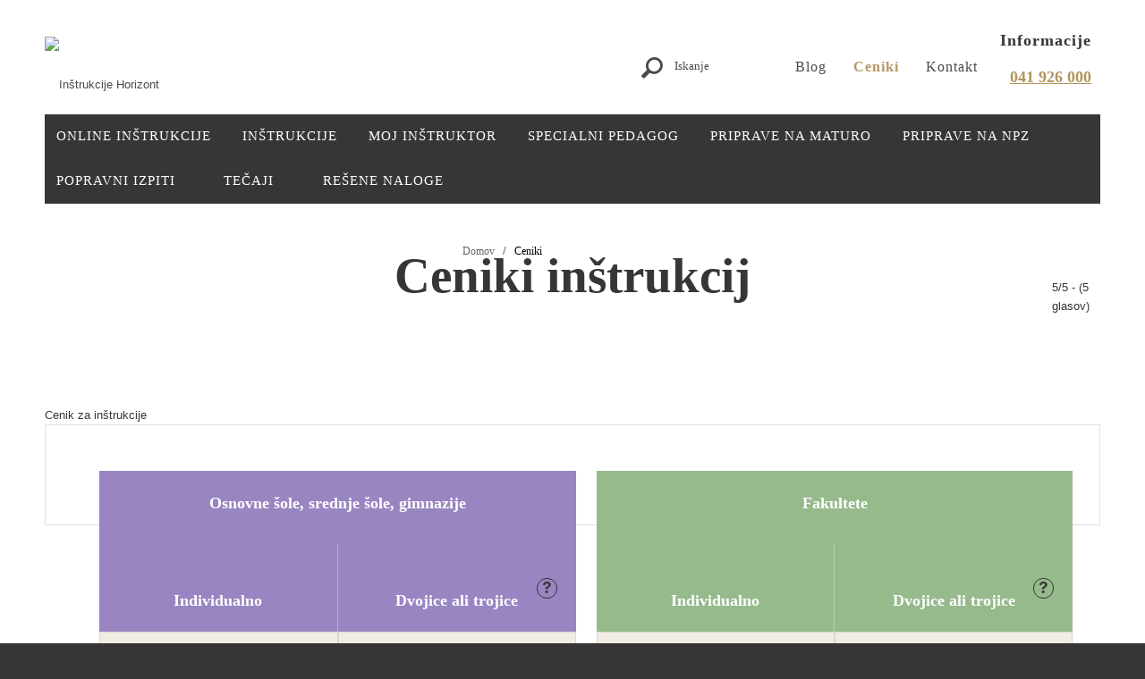

--- FILE ---
content_type: text/html; charset=UTF-8
request_url: https://www.instrukcijehorizont.si/ceniki-instrukcij/
body_size: 45486
content:
<!DOCTYPE html><html lang="sl-SI" class="html_stretched responsive av-preloader-disabled av-default-lightbox  html_header_top html_logo_left html_bottom_nav_header html_menu_left html_custom html_header_sticky_disabled html_header_shrinking_disabled html_mobile_menu_phone html_header_searchicon_disabled html_content_align_center html_header_unstick_top_disabled html_header_stretch_disabled html_minimal_header html_av-submenu-hidden html_av-submenu-display-click html_av-overlay-side html_av-overlay-side-classic html_495 html_av-submenu-noclone html_entry_id_29 av-cookies-no-cookie-consent av-no-preview html_text_menu_active "><head><script data-no-optimize="1">var litespeed_docref=sessionStorage.getItem("litespeed_docref");litespeed_docref&&(Object.defineProperty(document,"referrer",{get:function(){return litespeed_docref}}),sessionStorage.removeItem("litespeed_docref"));</script> <meta charset="UTF-8" /><meta name="viewport" content="width=device-width, initial-scale=1"><meta name='robots' content='index, follow, max-image-preview:large, max-snippet:-1, max-video-preview:-1' /><style>img:is([sizes="auto" i], [sizes^="auto," i]) { contain-intrinsic-size: 3000px 1500px }</style><title>Ceniki - Inštrukcije Horizont</title><link rel="canonical" href="https://www.instrukcijehorizont.si/ceniki-instrukcij/" /><meta property="og:locale" content="sl_SI" /><meta property="og:type" content="article" /><meta property="og:title" content="Ceniki - Inštrukcije Horizont" /><meta property="og:description" content="5/5 - (5 glasov)" /><meta property="og:url" content="https://www.instrukcijehorizont.si/ceniki-instrukcij/" /><meta property="og:site_name" content="Inštrukcije Horizont" /><meta property="article:publisher" content="https://www.facebook.com/instrukcije.horizont/" /><meta property="article:modified_time" content="2024-10-02T17:07:54+00:00" /><meta property="og:image" content="https://www.instrukcijehorizont.si/wp-content/uploads/2017/04/favicon.png" /><meta property="og:image:width" content="512" /><meta property="og:image:height" content="512" /><meta property="og:image:type" content="image/png" /><meta name="twitter:card" content="summary_large_image" /> <script type="application/ld+json" class="yoast-schema-graph">{"@context":"https://schema.org","@graph":[{"@type":"WebPage","@id":"https://www.instrukcijehorizont.si/ceniki-instrukcij/","url":"https://www.instrukcijehorizont.si/ceniki-instrukcij/","name":"Ceniki - Inštrukcije Horizont","isPartOf":{"@id":"https://www.instrukcijehorizont.si/#website"},"datePublished":"2017-02-01T12:51:55+00:00","dateModified":"2024-10-02T17:07:54+00:00","breadcrumb":{"@id":"https://www.instrukcijehorizont.si/ceniki-instrukcij/#breadcrumb"},"inLanguage":"sl-SI","potentialAction":[{"@type":"ReadAction","target":["https://www.instrukcijehorizont.si/ceniki-instrukcij/"]}]},{"@type":"BreadcrumbList","@id":"https://www.instrukcijehorizont.si/ceniki-instrukcij/#breadcrumb","itemListElement":[{"@type":"ListItem","position":1,"name":"Home","item":"https://www.instrukcijehorizont.si/domov/"},{"@type":"ListItem","position":2,"name":"Ceniki"}]},{"@type":"WebSite","@id":"https://www.instrukcijehorizont.si/#website","url":"https://www.instrukcijehorizont.si/","name":"Inštrukcije Horizont","description":"Učni center Horizont","potentialAction":[{"@type":"SearchAction","target":{"@type":"EntryPoint","urlTemplate":"https://www.instrukcijehorizont.si/?s={search_term_string}"},"query-input":{"@type":"PropertyValueSpecification","valueRequired":true,"valueName":"search_term_string"}}],"inLanguage":"sl-SI"}]}</script>  <script type='application/javascript'>console.log('PixelYourSite Free version 9.4.7.1');</script> <link rel='dns-prefetch' href='//static.addtoany.com' /><link rel='dns-prefetch' href='//ajax.googleapis.com' /><link rel="alternate" type="application/rss+xml" title="Inštrukcije Horizont &raquo; Vir" href="https://www.instrukcijehorizont.si/feed/" /><link rel="alternate" type="application/rss+xml" title="Inštrukcije Horizont &raquo; Vir komentarjev" href="https://www.instrukcijehorizont.si/comments/feed/" /> <script type="litespeed/javascript">(function(){var html=document.getElementsByTagName('html')[0];var cookie_check=html.className.indexOf('av-cookies-needs-opt-in')>=0||html.className.indexOf('av-cookies-can-opt-out')>=0;var allow_continue=!0;var silent_accept_cookie=html.className.indexOf('av-cookies-user-silent-accept')>=0;if(cookie_check&&!silent_accept_cookie){if(!document.cookie.match(/aviaCookieConsent/)||html.className.indexOf('av-cookies-session-refused')>=0){allow_continue=!1}else{if(!document.cookie.match(/aviaPrivacyRefuseCookiesHideBar/)){allow_continue=!1}else if(!document.cookie.match(/aviaPrivacyEssentialCookiesEnabled/)){allow_continue=!1}else if(document.cookie.match(/aviaPrivacyGoogleWebfontsDisabled/)){allow_continue=!1}}}
if(allow_continue){var f=document.createElement('link');f.type='text/css';f.rel='stylesheet';f.href='//fonts.googleapis.com/css?family=Lora';f.id='avia-google-webfont';document.getElementsByTagName('head')[0].appendChild(f)}})()</script> <style id="litespeed-ccss">html{min-width:910px}html.responsive{min-width:0}.container{position:relative;width:100%;margin:0 auto;padding:0 50px;clear:both}.inner-container{position:relative;height:100%;width:100%}.container_wrap{clear:both;position:relative;border-top-style:solid;border-top-width:1px}.units{float:left;display:inline;margin-left:50px;position:relative;z-index:1;min-height:1px}#wrap_all{width:100%;position:static;z-index:2;overflow:hidden}body .units.alpha,body div .first{margin-left:0;clear:left}body .units.alpha{width:100%}.container .av-content-full.units{width:100%}.container{max-width:1010px}@media only screen and (min-width:768px) and (max-width:989px){.responsive #top{overflow-x:hidden}.responsive .container{max-width:782px}}@media only screen and (max-width:767px){.responsive #top{overflow-x:hidden}.responsive #top .flex_column_table_cell{display:block}.responsive #top .flex_column_table{display:block}.responsive #top #wrap_all .container{width:85%;max-width:85%;margin:0 auto;padding-left:0;padding-right:0;float:none}.responsive .units{margin:0}.responsive #top #wrap_all .flex_column{margin:0;margin-bottom:20px;width:100%}}.container:after{content:" ";display:block;height:0;clear:both;visibility:hidden}.clearfix:before,.clearfix:after,.flex_column:before,.flex_column:after,.widget:before,.widget:after{content:" ";display:block;overflow:hidden;visibility:hidden;width:0;height:0}.flex_column:after,.clearfix:after{clear:both}.clearfix{zoom:1}body div .first{margin-left:0}div .flex_column{z-index:1;float:left;position:relative;min-height:1px;width:100%}div .av_one_half{margin-left:6%;width:47%}#top .flex_column_table{display:table;table-layout:fixed;width:100%;float:left}#top .flex_column_table_cell{float:none;display:table-cell}#top .av-flex-placeholder{display:table-cell;width:6%}.av-align-bottom{vertical-align:bottom}html,body,div,span,h1,h3,h6,p,a,img,strong,ul,li,form,header,nav,section{margin:0;padding:0;border:0;font-size:100%;font:inherit;vertical-align:baseline}header,nav,section{display:block}body{line-height:1em}ul{list-style:none}*{-moz-box-sizing:border-box;-webkit-box-sizing:border-box;box-sizing:border-box}html.responsive,.responsive body{overflow-x:hidden}body{font:13px/1.65em"HelveticaNeue","Helvetica Neue",Helvetica,Arial,sans-serif;color:#444;-webkit-text-size-adjust:100%}h1,h3,h6{font-weight:600}h1{font-size:34px;line-height:1.1em;margin-bottom:14px}h3{font-size:20px;line-height:1.1em;margin-bottom:8px}h6{font-size:14px;line-height:1.1em}p{margin:.85em 0}strong{font-weight:700}a{text-decoration:none;outline:0;max-width:100%;max-width:none}a:visited{outline:0;text-decoration:underline}p a,p a:visited{line-height:inherit}#top .avia_hidden_link_text{display:none}ul{margin-bottom:20px}ul{list-style:none outside;margin-left:7px}ul ul{margin:4px 0 5px 30px}ul ul li{margin-bottom:6px}img,a img{border:none;padding:0;margin:0;display:inline-block;max-width:100%;height:auto;image-rendering:optimizeQuality}input[type="submit"],.button{padding:9px 22px;border:none;-webkit-appearance:none;border-radius:0}[data-av_icon]:before{-webkit-font-smoothing:antialiased;-moz-osx-font-smoothing:grayscale;font-weight:400;content:attr(data-av_icon);speak:none}#top form{margin-bottom:20px}#top input[type="text"]{-webkit-appearance:none;border:1px solid #e1e1e1;padding:8px 6px;outline:none;font:1em"HelveticaNeue","Helvetica Neue",Helvetica,Arial,sans-serif;color:#777;margin:0;width:100%;display:block;margin-bottom:20px;background:#fff;border-radius:0}.hidden{position:absolute;top:0;visibility:hidden}#header{position:relative;z-index:501;width:100%;background:#fff0}#header_main .container,.main_menu ul:first-child>li a{height:88px;line-height:88px}.html_header_top #top .av_menu_left .main_menu{left:0;right:auto}.html_header_top .av_bottom_nav_header #header_main_alternate .main_menu ul:first-child>li>a{height:50px;line-height:50px}.html_header_top.html_bottom_nav_header #header_main{z-index:3}.html_header_top.html_bottom_nav_header #header_main_alternate .main_menu{clear:both;position:relative;line-height:40px;height:100%;width:100%;float:left}.html_header_top.html_bottom_nav_header #header_main_alternate .main_menu>div,.html_header_top.html_bottom_nav_header #header_main_alternate .main_menu ul:first-child{width:100%;height:50px}#header_main_alternate{z-index:2}#header #header_main_alternate .container{max-height:none;height:auto}#header_main_alternate .avia_mega_div{right:auto;left:0}#header_main{border-bottom-width:1px;border-bottom-style:solid;z-index:1}.header_bg{position:absolute;top:0;left:0;width:100%;height:100%;opacity:.95;z-index:0;-webkit-perspective:1000px;-webkit-backface-visibility:hidden}.html_header_sticky_disabled .header_bg{opacity:1}.av_minimal_header .header_bg{opacity:1}.av_minimal_header #header_main{border:none}.av_minimal_header .avia-menu-fx{display:none}#top #header.av_minimal_header .main_menu ul:first-child>li>ul,#top #header.av_minimal_header .main_menu .avia_mega_div>.sub-menu{border-top:none}.av_minimal_header #header_main .container,.av_minimal_header .main_menu ul:first-child>li a{height:90px;line-height:90px}#top .av_minimal_header #s{border:none;padding:12px 47px 12px 5px}.av_minimal_header #header_main_alternate{border:none}.html_header_top #top .av_menu_left .main_menu .menu li ul ul{left:207px}.av-hamburger{padding:0 0 0 0;display:inline-block;font:inherit;color:inherit;text-transform:none;background-color:#fff0;border:0;margin:0;overflow:visible}.av-hamburger-box{width:35px;height:24px;display:inline-block;position:relative}.av-hamburger-inner{display:block;top:50%;margin-top:-2px}.av-hamburger-inner,.av-hamburger-inner::before,.av-hamburger-inner::after{width:40px;height:3px;background-color:#000!important;border-radius:3px;position:absolute}.av-hamburger-inner::before,.av-hamburger-inner::after{content:"";display:block}.av-hamburger-inner::before{top:-10px}.av-hamburger-inner::after{bottom:-10px}.av-burger-menu-main{display:none}.av-burger-menu-main a{padding-left:10px}.av-hamburger strong{display:none}.av-hamburger-box{height:8px}.av-hamburger-inner,.av-hamburger-inner::before,.av-hamburger-inner::after{width:100%}div .logo{float:left;position:absolute;left:0;z-index:1}.logo,.logo a{overflow:hidden;position:relative;display:block;height:100%}.logo img{padding:0;display:block;width:auto;height:auto;max-height:100%;image-rendering:auto;position:relative;z-index:2;height:100%;height:auto}.main_menu{clear:none;position:absolute;z-index:100;line-height:30px;height:100%;margin:0;right:0}.av-main-nav-wrap{float:left;position:relative;z-index:3}.av-main-nav-wrap ul{margin:0;padding:0}.av-main-nav{z-index:110;position:relative}.av-main-nav ul{display:none;margin-left:0;left:0;position:absolute;top:100%;width:208px;z-index:2;padding:0;box-shadow:0 8px 15px rgb(0 0 0/.1);margin-top:-1px}.av-main-nav ul li{margin:0;padding:0;width:100%}.av-main-nav ul li a{border-right-style:solid;border-right-width:1px;border-left-style:solid;border-left-width:1px}.av-main-nav ul li:last-child>a{border-bottom-style:solid;border-bottom-width:1px}.av-main-nav li{float:left;position:relative;z-index:20}.av-main-nav>li>ul{border-top-width:2px;border-top-style:solid}.av-main-nav>li{line-height:30px}.av-main-nav li a{max-width:none}.av-main-nav>li>a{display:block;text-decoration:none;padding:0 13px;font-weight:400;font-size:12px;font-weight:600;font-size:13px}#top .av-main-nav ul a{width:100%;height:auto;float:left;text-align:left;line-height:23px;padding:8px 15px;font-size:12px;min-height:23px;max-width:none;text-decoration:none;font-family:inherit}#top .av-main-nav ul ul{left:-207px;top:0;margin:0;border-top-style:solid;border-top-width:1px;padding-top:0}.avia-menu-fx{position:absolute;bottom:-1px;height:2px;z-index:10;width:100%;left:0;opacity:0;visibility:hidden}.avia-menu-fx .avia-arrow-wrap{height:10px;width:10px;position:absolute;top:-10px;left:50%;margin-left:-5px;overflow:hidden;display:none;visibility:hidden}.avia-menu-fx .avia-arrow-wrap .avia-arrow{top:10px}.main_menu .avia-bullet{display:none}#top #header .mega_menu_title a{color:inherit;font-size:17px;line-height:1.1em;padding:0;margin:0;background:#fff0;border:none}#header .avia_mega_div{display:none;margin:-1px 0 0 0;right:0;position:absolute;top:100%;z-index:2;box-shadow:0 32px 60px rgb(0 0 0/.1);overflow:hidden;padding:1px 0 0;text-align:left}#header.av_minimal_header .avia_mega_div{margin:0;border-top-style:solid;border-top-width:1px}#header.av_minimal_header .avia_mega_div .units{border-right:none}#header .avia_mega_div .units{padding:0 14px 0 15px;margin:0;border-right-style:dotted;border-right-width:1px}#top #header .avia_mega_div ul,#top #header .avia_mega_div li{position:relative;display:block;top:auto;left:auto;height:auto}#top #header .avia_mega_div .sub-menu{overflow:hidden;width:100%;box-shadow:none;border-style:none;border-width:0;position:relative;top:0;display:block;left:0;clear:both}#top #header .avia_mega_div>.sub-menu{display:table;padding:20px 30px 30px;border-top-style:solid;border-top-width:2px}#top #header .avia_mega_div>.sub-menu.avia_mega_hr{padding-top:30px}#top #header .avia_mega_div>.sub-menu>li{display:table-cell;float:none;padding-top:10px;padding-bottom:0;vertical-align:top}#top #header .avia_mega_div>.sub-menu.avia_mega_hr{border-top-width:1px;border-top-style:dashed}#header .avia_mega_div .avia_mega_menu_columns_first{padding-left:0}#header .avia_mega_div .avia_mega_menu_columns_last{padding-right:0;border-right-style:none;border-right-width:0}.avia-bullet{display:block;position:absolute;height:0;width:0;top:51%;margin-top:-3px;left:-3px;border-top:3px solid transparent!important;border-bottom:3px solid transparent!important;border-left:3px solid green}#header .mega_menu_title{margin-bottom:8px;font-size:17px;line-height:1.1em;font-weight:600;display:block}#searchform #searchsubmit{font-size:17px}.avia-arrow{height:10px;width:10px;position:absolute;top:-6px;left:50%;margin-left:-5px;-webkit-transform:rotate(45deg);transform:rotate(45deg);border-width:1px;border-style:solid;visibility:hidden}#top #searchform{margin:0;padding:0}#top #searchform>div{position:relative;max-width:300px}#top .widget #searchform>div{margin:0;max-width:100%}#top #s{width:100%;position:relative;padding:11px 47px 11px 5px;z-index:1;margin:0;box-shadow:none}#top #searchsubmit{width:40px;height:100%;line-height:40px;padding:0;position:absolute;right:0;top:0;z-index:2;margin:0;border-radius:0;min-width:40px}.content{padding-top:50px;padding-bottom:50px;-webkit-box-sizing:content-box;-moz-box-sizing:content-box;box-sizing:content-box;min-height:1px;z-index:1}.content{border-right-style:solid;border-right-width:1px;margin-right:-1px}.content .entry-content-wrapper{padding-right:50px}.fullsize .content{margin:0;border:none}.fullsize .content .entry-content-wrapper{padding-right:0}.no_sidebar_border .content{border-left:none;border-right:none}.template-page .entry-content-wrapper h1{text-transform:uppercase;letter-spacing:1px}.widgettitle{font-weight:600;text-transform:uppercase;letter-spacing:1px;font-size:1.1em}.widget{clear:both;position:relative;padding:30px 0 30px 0;float:none}#top .widget ul{padding:0;margin:0;width:100%;float:left}.widget li{clear:both}#scroll-top-link{position:fixed;border-radius:2px;height:50px;width:50px;line-height:50px;text-decoration:none;text-align:center;opacity:0;right:50px;bottom:50px;z-index:1030;visibility:hidden}@media only screen and (min-width:768px) and (max-width:989px){.responsive .main_menu ul:first-child>li>a{padding:0 10px}.responsive #top .header_bg{opacity:1}.responsive .logo{float:left}.responsive .logo img{margin:0}}@media only screen and (max-width:767px){.responsive .content .entry-content-wrapper{padding:0}.responsive .content{border:none}.responsive #top #wrap_all #header{position:relative;width:100%;float:none;height:auto;margin:0!important;opacity:1;min-height:0}.responsive #top #main{padding-top:0!important;margin:0}.responsive #top .logo{position:static;display:table;height:80px!important;float:none;padding:0;border:none;width:80%}.responsive .logo a{display:table-cell;vertical-align:middle}.responsive .logo img{height:auto!important;width:auto;max-width:100%;display:block;max-height:80px}.responsive #header_main .container{height:auto!important}.responsive #top .header_bg{opacity:1}.responsive .logo img{margin:0}.responsive .av-burger-menu-main{display:block}.responsive #top #wrap_all .main_menu{top:0;height:80px;left:auto;right:0;display:block;position:absolute}.responsive .main_menu ul:first-child>li a{height:80px;line-height:80px}.responsive #top .av-main-nav .menu-item{display:none}.responsive #top .av-main-nav .menu-item-avia-special{display:block}.responsive #header_main_alternate{display:none}.responsive #top #wrap_all .av-logo-container{height:80px;line-height:80px}.responsive #top #wrap_all .av-logo-container{padding:0}.responsive #top #header .av-main-nav>li>a{background:#fff0;color:inherit}.widget li{line-height:1.8em;font-size:15px}.responsive #scroll-top-link{display:none}}.avia-button-wrap{display:inline-block}.avia-button{color:#777;border-color:#e1e1e1;background-color:#f8f8f8}body div .avia-button{border-radius:3px;padding:10px;font-size:12px;text-decoration:none;display:inline-block;border-bottom-style:solid;border-bottom-width:1px;margin:3px 0;line-height:1.2em;position:relative;font-weight:400;text-align:center;max-width:100%}.avia-button .avia_button_icon{position:relative;left:-.3em;-webkit-perspective:1000px;-webkit-backface-visibility:hidden}.avia-button .avia_button_icon.avia_button_icon_right{left:.3em}.avia-button-center{display:block;text-align:center;clear:both}#top .avia-button .avia_button_icon,#top .avia-button .avia_iconbox_title{position:relative;z-index:3}.av-special-heading{width:100%;clear:both;display:block;margin-top:50px;position:relative}body .av-special-heading .av-special-heading-tag{padding:0;margin:0;float:left}.custom-color-heading .av-special-heading-tag{color:inherit}.special-heading-border{position:relative;overflow:hidden}.av-special-heading-h1 .special-heading-border{height:3.4em}.special-heading-inner-border{display:block;width:100%;margin-left:15px;border-top-style:solid;border-top-width:1px;position:relative;top:50%;opacity:.15}.custom-color-heading .special-heading-inner-border{opacity:.4}#top #wrap_all .custom-color-heading .av-special-heading-tag{color:inherit}.av_font_icon{display:block;text-align:center}.avia-icon-pos-right{float:right;margin-left:.5em}.avia-image-container{display:block;position:relative;max-width:100%}.avia-image-container-inner,.avia_image,.av-image-caption-overlay{border-radius:3px;display:block;position:relative;max-width:100%}.avia-image-container.avia-align-center{display:block;margin:0 auto 10px auto;text-align:center;clear:both}.avia-image-container.avia-align-center .avia-image-container-inner{margin:0 auto;display:inline-block;vertical-align:bottom}.av-styling-no-styling .avia-image-container-inner,.av-styling-no-styling .avia_image,.av-styling-no-styling .av-image-caption-overlay{border-radius:0;border:none}.av-image-caption-overlay{position:absolute;height:100%;width:100%;z-index:10;text-align:center}.av-image-caption-overlay-position{display:table;width:100%;height:100%;position:relative}.av-image-caption-overlay-center{display:table-cell;vertical-align:middle;font-size:1.3em;line-height:1.5em;padding:0 1.5em}.av-image-caption-overlay-center p:first-child{margin-top:0}.av-image-caption-overlay-center p:last-child{margin-bottom:0}.av-caption-image-overlay-bg{position:absolute;height:100%;width:100%}#top .tabcontainer{background:#fff0}.tabcontainer{margin:30px 0;position:relative;width:100%;clear:both;overflow:hidden;background:#fff0}.tab_inner_content{margin:11px 0;left:-200%;position:relative}.active_tab_content .tab_inner_content{left:0;position:relative}@media only screen and (max-width:767px){.responsive .tabcontainer{border-width:1px;border-style:solid;border-top:none;overflow:hidden}.responsive .tabcontainer .tab_content,.responsive .tabcontainer .tab{width:100%;max-width:100%;border-left:none;border-right:0;left:0;top:0;min-height:0!important}.responsive .tabcontainer .tab_content{border-bottom:none;padding:15px 30px;clear:both}}ul{box-sizing:border-box}:root{--wp--preset--font-size--normal:16px;--wp--preset--font-size--huge:42px}:root{--wp--preset--aspect-ratio--square:1;--wp--preset--aspect-ratio--4-3:4/3;--wp--preset--aspect-ratio--3-4:3/4;--wp--preset--aspect-ratio--3-2:3/2;--wp--preset--aspect-ratio--2-3:2/3;--wp--preset--aspect-ratio--16-9:16/9;--wp--preset--aspect-ratio--9-16:9/16;--wp--preset--color--black:#000000;--wp--preset--color--cyan-bluish-gray:#abb8c3;--wp--preset--color--white:#ffffff;--wp--preset--color--pale-pink:#f78da7;--wp--preset--color--vivid-red:#cf2e2e;--wp--preset--color--luminous-vivid-orange:#ff6900;--wp--preset--color--luminous-vivid-amber:#fcb900;--wp--preset--color--light-green-cyan:#7bdcb5;--wp--preset--color--vivid-green-cyan:#00d084;--wp--preset--color--pale-cyan-blue:#8ed1fc;--wp--preset--color--vivid-cyan-blue:#0693e3;--wp--preset--color--vivid-purple:#9b51e0;--wp--preset--gradient--vivid-cyan-blue-to-vivid-purple:linear-gradient(135deg,rgba(6,147,227,1) 0%,rgb(155,81,224) 100%);--wp--preset--gradient--light-green-cyan-to-vivid-green-cyan:linear-gradient(135deg,rgb(122,220,180) 0%,rgb(0,208,130) 100%);--wp--preset--gradient--luminous-vivid-amber-to-luminous-vivid-orange:linear-gradient(135deg,rgba(252,185,0,1) 0%,rgba(255,105,0,1) 100%);--wp--preset--gradient--luminous-vivid-orange-to-vivid-red:linear-gradient(135deg,rgba(255,105,0,1) 0%,rgb(207,46,46) 100%);--wp--preset--gradient--very-light-gray-to-cyan-bluish-gray:linear-gradient(135deg,rgb(238,238,238) 0%,rgb(169,184,195) 100%);--wp--preset--gradient--cool-to-warm-spectrum:linear-gradient(135deg,rgb(74,234,220) 0%,rgb(151,120,209) 20%,rgb(207,42,186) 40%,rgb(238,44,130) 60%,rgb(251,105,98) 80%,rgb(254,248,76) 100%);--wp--preset--gradient--blush-light-purple:linear-gradient(135deg,rgb(255,206,236) 0%,rgb(152,150,240) 100%);--wp--preset--gradient--blush-bordeaux:linear-gradient(135deg,rgb(254,205,165) 0%,rgb(254,45,45) 50%,rgb(107,0,62) 100%);--wp--preset--gradient--luminous-dusk:linear-gradient(135deg,rgb(255,203,112) 0%,rgb(199,81,192) 50%,rgb(65,88,208) 100%);--wp--preset--gradient--pale-ocean:linear-gradient(135deg,rgb(255,245,203) 0%,rgb(182,227,212) 50%,rgb(51,167,181) 100%);--wp--preset--gradient--electric-grass:linear-gradient(135deg,rgb(202,248,128) 0%,rgb(113,206,126) 100%);--wp--preset--gradient--midnight:linear-gradient(135deg,rgb(2,3,129) 0%,rgb(40,116,252) 100%);--wp--preset--font-size--small:13px;--wp--preset--font-size--medium:20px;--wp--preset--font-size--large:36px;--wp--preset--font-size--x-large:42px;--wp--preset--spacing--20:0.44rem;--wp--preset--spacing--30:0.67rem;--wp--preset--spacing--40:1rem;--wp--preset--spacing--50:1.5rem;--wp--preset--spacing--60:2.25rem;--wp--preset--spacing--70:3.38rem;--wp--preset--spacing--80:5.06rem;--wp--preset--shadow--natural:6px 6px 9px rgba(0, 0, 0, 0.2);--wp--preset--shadow--deep:12px 12px 50px rgba(0, 0, 0, 0.4);--wp--preset--shadow--sharp:6px 6px 0px rgba(0, 0, 0, 0.2);--wp--preset--shadow--outlined:6px 6px 0px -3px rgba(255, 255, 255, 1), 6px 6px rgba(0, 0, 0, 1);--wp--preset--shadow--crisp:6px 6px 0px rgba(0, 0, 0, 1)}#header_main .main-menu-right #nav_menu-3{padding-right:0}.loader-wrapper{position:fixed;top:0;width:100%;height:100%;background-color:rgb(70 70 70/.7);z-index:999;display:none}.loader{position:absolute;top:50%;left:50%;width:1em;font-size:2em;height:1em;border-radius:50%;text-indent:-9999em;-webkit-animation:load5 1.1s infinite ease;animation:load5 1.1s infinite ease;-webkit-transform:translateZ(0);-ms-transform:translateZ(0);transform:translateZ(0)}@-webkit-keyframes load5{0%,100%{box-shadow:0em -2.6em 0em 0em #ffffff,1.8em -1.8em 0 0em rgb(255 255 255/.2),2.5em 0em 0 0em rgb(255 255 255/.2),1.75em 1.75em 0 0em rgb(255 255 255/.2),0em 2.5em 0 0em rgb(255 255 255/.2),-1.8em 1.8em 0 0em rgb(255 255 255/.2),-2.6em 0em 0 0em rgb(255 255 255/.5),-1.8em -1.8em 0 0em rgb(255 255 255/.7)}12.5%{box-shadow:0em -2.6em 0em 0em rgb(255 255 255/.7),1.8em -1.8em 0 0em #ffffff,2.5em 0em 0 0em rgb(255 255 255/.2),1.75em 1.75em 0 0em rgb(255 255 255/.2),0em 2.5em 0 0em rgb(255 255 255/.2),-1.8em 1.8em 0 0em rgb(255 255 255/.2),-2.6em 0em 0 0em rgb(255 255 255/.2),-1.8em -1.8em 0 0em rgb(255 255 255/.5)}25%{box-shadow:0em -2.6em 0em 0em rgb(255 255 255/.5),1.8em -1.8em 0 0em rgb(255 255 255/.7),2.5em 0em 0 0em #ffffff,1.75em 1.75em 0 0em rgb(255 255 255/.2),0em 2.5em 0 0em rgb(255 255 255/.2),-1.8em 1.8em 0 0em rgb(255 255 255/.2),-2.6em 0em 0 0em rgb(255 255 255/.2),-1.8em -1.8em 0 0em rgb(255 255 255/.2)}37.5%{box-shadow:0em -2.6em 0em 0em rgb(255 255 255/.2),1.8em -1.8em 0 0em rgb(255 255 255/.5),2.5em 0em 0 0em rgb(255 255 255/.7),1.75em 1.75em 0 0em #ffffff,0em 2.5em 0 0em rgb(255 255 255/.2),-1.8em 1.8em 0 0em rgb(255 255 255/.2),-2.6em 0em 0 0em rgb(255 255 255/.2),-1.8em -1.8em 0 0em rgb(255 255 255/.2)}50%{box-shadow:0em -2.6em 0em 0em rgb(255 255 255/.2),1.8em -1.8em 0 0em rgb(255 255 255/.2),2.5em 0em 0 0em rgb(255 255 255/.5),1.75em 1.75em 0 0em rgb(255 255 255/.7),0em 2.5em 0 0em #ffffff,-1.8em 1.8em 0 0em rgb(255 255 255/.2),-2.6em 0em 0 0em rgb(255 255 255/.2),-1.8em -1.8em 0 0em rgb(255 255 255/.2)}62.5%{box-shadow:0em -2.6em 0em 0em rgb(255 255 255/.2),1.8em -1.8em 0 0em rgb(255 255 255/.2),2.5em 0em 0 0em rgb(255 255 255/.2),1.75em 1.75em 0 0em rgb(255 255 255/.5),0em 2.5em 0 0em rgb(255 255 255/.7),-1.8em 1.8em 0 0em #ffffff,-2.6em 0em 0 0em rgb(255 255 255/.2),-1.8em -1.8em 0 0em rgb(255 255 255/.2)}75%{box-shadow:0em -2.6em 0em 0em rgb(255 255 255/.2),1.8em -1.8em 0 0em rgb(255 255 255/.2),2.5em 0em 0 0em rgb(255 255 255/.2),1.75em 1.75em 0 0em rgb(255 255 255/.2),0em 2.5em 0 0em rgb(255 255 255/.5),-1.8em 1.8em 0 0em rgb(255 255 255/.7),-2.6em 0em 0 0em #ffffff,-1.8em -1.8em 0 0em rgb(255 255 255/.2)}87.5%{box-shadow:0em -2.6em 0em 0em rgb(255 255 255/.2),1.8em -1.8em 0 0em rgb(255 255 255/.2),2.5em 0em 0 0em rgb(255 255 255/.2),1.75em 1.75em 0 0em rgb(255 255 255/.2),0em 2.5em 0 0em rgb(255 255 255/.2),-1.8em 1.8em 0 0em rgb(255 255 255/.5),-2.6em 0em 0 0em rgb(255 255 255/.7),-1.8em -1.8em 0 0em #fff}}@keyframes load5{0%,100%{box-shadow:0em -2.6em 0em 0em #ffffff,1.8em -1.8em 0 0em rgb(255 255 255/.2),2.5em 0em 0 0em rgb(255 255 255/.2),1.75em 1.75em 0 0em rgb(255 255 255/.2),0em 2.5em 0 0em rgb(255 255 255/.2),-1.8em 1.8em 0 0em rgb(255 255 255/.2),-2.6em 0em 0 0em rgb(255 255 255/.5),-1.8em -1.8em 0 0em rgb(255 255 255/.7)}12.5%{box-shadow:0em -2.6em 0em 0em rgb(255 255 255/.7),1.8em -1.8em 0 0em #ffffff,2.5em 0em 0 0em rgb(255 255 255/.2),1.75em 1.75em 0 0em rgb(255 255 255/.2),0em 2.5em 0 0em rgb(255 255 255/.2),-1.8em 1.8em 0 0em rgb(255 255 255/.2),-2.6em 0em 0 0em rgb(255 255 255/.2),-1.8em -1.8em 0 0em rgb(255 255 255/.5)}25%{box-shadow:0em -2.6em 0em 0em rgb(255 255 255/.5),1.8em -1.8em 0 0em rgb(255 255 255/.7),2.5em 0em 0 0em #ffffff,1.75em 1.75em 0 0em rgb(255 255 255/.2),0em 2.5em 0 0em rgb(255 255 255/.2),-1.8em 1.8em 0 0em rgb(255 255 255/.2),-2.6em 0em 0 0em rgb(255 255 255/.2),-1.8em -1.8em 0 0em rgb(255 255 255/.2)}37.5%{box-shadow:0em -2.6em 0em 0em rgb(255 255 255/.2),1.8em -1.8em 0 0em rgb(255 255 255/.5),2.5em 0em 0 0em rgb(255 255 255/.7),1.75em 1.75em 0 0em #ffffff,0em 2.5em 0 0em rgb(255 255 255/.2),-1.8em 1.8em 0 0em rgb(255 255 255/.2),-2.6em 0em 0 0em rgb(255 255 255/.2),-1.8em -1.8em 0 0em rgb(255 255 255/.2)}50%{box-shadow:0em -2.6em 0em 0em rgb(255 255 255/.2),1.8em -1.8em 0 0em rgb(255 255 255/.2),2.5em 0em 0 0em rgb(255 255 255/.5),1.75em 1.75em 0 0em rgb(255 255 255/.7),0em 2.5em 0 0em #ffffff,-1.8em 1.8em 0 0em rgb(255 255 255/.2),-2.6em 0em 0 0em rgb(255 255 255/.2),-1.8em -1.8em 0 0em rgb(255 255 255/.2)}62.5%{box-shadow:0em -2.6em 0em 0em rgb(255 255 255/.2),1.8em -1.8em 0 0em rgb(255 255 255/.2),2.5em 0em 0 0em rgb(255 255 255/.2),1.75em 1.75em 0 0em rgb(255 255 255/.5),0em 2.5em 0 0em rgb(255 255 255/.7),-1.8em 1.8em 0 0em #ffffff,-2.6em 0em 0 0em rgb(255 255 255/.2),-1.8em -1.8em 0 0em rgb(255 255 255/.2)}75%{box-shadow:0em -2.6em 0em 0em rgb(255 255 255/.2),1.8em -1.8em 0 0em rgb(255 255 255/.2),2.5em 0em 0 0em rgb(255 255 255/.2),1.75em 1.75em 0 0em rgb(255 255 255/.2),0em 2.5em 0 0em rgb(255 255 255/.5),-1.8em 1.8em 0 0em rgb(255 255 255/.7),-2.6em 0em 0 0em #ffffff,-1.8em -1.8em 0 0em rgb(255 255 255/.2)}87.5%{box-shadow:0em -2.6em 0em 0em rgb(255 255 255/.2),1.8em -1.8em 0 0em rgb(255 255 255/.2),2.5em 0em 0 0em rgb(255 255 255/.2),1.75em 1.75em 0 0em rgb(255 255 255/.2),0em 2.5em 0 0em rgb(255 255 255/.2),-1.8em 1.8em 0 0em rgb(255 255 255/.5),-2.6em 0em 0 0em rgb(255 255 255/.7),-1.8em -1.8em 0 0em #fff}}@media screen and (min-width:768px) and (max-width:1023px){#top #header_main .main-menu-right{display:flex;flex-flow:row;flex-wrap:wrap;justify-content:space-around}#top #header_main .main-menu-right #search-2{position:relative}#top #header_main .main-menu-right #text-6{order:1;width:auto;margin-left:calc(15vw - 80px)}}@media screen and (max-width:767px){#top #header_main .main-menu-right{display:flex;flex-flow:row;flex-wrap:wrap;justify-content:space-between}#top #header_main .main-menu-right #search-2{padding:6px 0}#top #header_main .main-menu-right #nav_menu-3{padding:16px 0}#top #header_main .main-menu-right #text-6 *{text-align:right}}@media screen and (max-width:479px){#top #header_main #nav_menu-3{margin:0}#top #header_main #nav_menu-3 .menu-item{padding:0 10px 0 30px}}body .container_wrap .avia-builder-el-last{margin-bottom:0}body .container_wrap .avia-builder-el-first{margin-top:0}.avia_textblock{clear:both;line-height:1.65em}@media screen{.widget_nav_menu a{display:block;padding:4px 0 5px 0;text-decoration:none}div .widget_nav_menu{padding-bottom:24px}#top .widget_nav_menu ul{margin:0;padding:0;float:none;list-style-type:none}#top .widget_nav_menu li{position:relative;-webkit-box-sizing:content-box;-moz-box-sizing:content-box;box-sizing:content-box;clear:both;font-size:13px}.widget_nav_menu .current-menu-item>a,.widget_nav_menu .current_page_item>a{font-weight:700}.widget_nav_menu ul:first-child>.current-menu-item>a,.widget_nav_menu ul:first-child>.current_page_item>a{border:none;padding:6px 7px 7px 0}}html,#scroll-top-link{background-color:#373535}#scroll-top-link{color:#fff;border:1px solid #494646}.html_stretched #wrap_all{background-color:#373535}.main_color,.main_color div,.main_color main,.main_color section,.main_color span,.main_color h1,.main_color h3,.main_color p,.main_color a,.main_color img,.main_color strong,.main_color section{border-color:#fff0}.main_color{background-color:#fff;color:#373535}.main_color h1,.main_color h3,.main_color .tab_content strong{color:#373535}.main_color .special-heading-inner-border{border-color:#373535}.main_color a,.main_color strong{color:#373535}.main_color ::-webkit-input-placeholder{color:#373535}.main_color ::-moz-placeholder{color:#373535;opacity:1}.main_color :-ms-input-placeholder{color:#373535}div .main_color .tabcontainer .active_tab_content,div .main_color .tabcontainer .active_tab{background-color:#fff;color:#373535}#top .main_color .tabcontainer .tab.active_tab{color:#373535}.main_color .tabcontainer .tab{color:#373535}@media only screen and (max-width:767px){.responsive #top .main_color .tabcontainer .active_tab{background-color:#373535;color:#fff}.responsive #top .main_color .tabcontainer{border-color:#fff0}.responsive #top .main_color .active_tab_content{background-color:#fff}}#main{border-color:#fff0}.header_color,.header_color div,.header_color nav,.header_color span,.header_color h3,.header_color p,.header_color a,.header_color img,.header_color strong,.header_color ul,.header_color li,.header_color form,.header_color nav{border-color:#fff0}.header_color{background-color:#fff;color:#fff}.header_color .heading-color,.header_color h3{color:#373535}.header_color a,.header_color strong{color:#4a4a4a}div .header_color .button,.header_color input[type="submit"],.header_color .avia-menu-fx,.header_color .avia-menu-fx .avia-arrow{background-color:#4a4a4a;color:#fff;border-color:#282828}.header_color .widget_nav_menu ul:first-child>.current-menu-item,.header_color .widget_nav_menu ul:first-child>.current_page_item{background:#373535}.header_color .avia-bullet{border-color:#4a4a4a}.html_header_top .header_color .main_menu ul:first-child>li>ul,.html_header_top #top .header_color .avia_mega_div>.sub-menu{border-top-color:#4a4a4a}.header_color ::-webkit-input-placeholder{color:#fff}.header_color ::-moz-placeholder{color:#fff;opacity:1}.header_color :-ms-input-placeholder{color:#fff}.header_color .header_bg,.header_color .main_menu ul ul,.header_color .main_menu .menu ul li a,.header_color .avia_mega_div{background-color:#fff;color:#fff}.header_color .main_menu ul:first-child>li>a{color:#fff}.header_color#header .avia_mega_div>.sub-menu.avia_mega_hr{border-color:#fff0}#top .header_color input[type="text"]{border-color:#fff0;background-color:#373535;color:#fff}#main{background-color:#fff}.header_color .av-hamburger-inner,.header_color .av-hamburger-inner::before,.header_color .av-hamburger-inner::after{background-color:#fff}body.lora{font-family:"lora","HelveticaNeue","Helvetica Neue","Helvetica-Neue",Helvetica,Arial,sans-serif}.container{width:100%}.responsive .container{max-width:1380px}#top #wrap_all .all_colors h3{color:#fff;text-transform:none}#top #wrap_all .all_colors h1{color:#fff;font-weight:700;text-transform:none}.breadcrumb-container{padding-left:40%;position:absolute;height:50px;width:100%;z-index:99;padding-top:26px}.page-id-29 .post-entry-29{margin-top:50px}.page-id-29 .breadcrumb-container li a{color:#000000!important}.page-id-29 .breadcrumb-container .separator{color:#000000!important}.breadcrumb-container.theme1 a{padding:5px 0px!important}.breadcrumb-container ul{position:absolute;display:inline-table}.breadcrumb-container li{margin:0;padding:0;display:inline;opacity:.6}.breadcrumb-container li:last-child{margin:0;padding:0;display:inline;opacity:1}.breadcrumb-container li a{color:#ffffff!important;font-size:12px!important;font-family:"Avenir-Next";font-size:12px;line-height:0!important}@media (max-width:767px){.breadcrumb-container{padding-left:4%;height:40px;padding-top:16px;margin-top:-75px}}body{font-size:15px}@media (min-width:768px){body{font-size:15px}}@media (min-width:990px){body{font-size:16px}}@media (min-width:1280px){body{font-size:17px}}#top h1{font-family:"Avenir-Next";text-align:center}#top h3{font-family:"Avenir-Next";line-height:1.3em}.logo a{padding:20px 0}.logo img{width:214px;height:68px}#header_main .main-menu-right{float:right}#header_main .main-menu-right .widget{padding:0 10px}#header_main #search-2{min-width:100px;max-width:160px}#header_main #search-2 input[type="submit"]{top:4px;left:-6px;background-color:#fff;color:#4a4a4a;font-size:30px;-ms-transform:rotate(90deg);-webkit-transform:rotate(90deg);transform:rotate(90deg);min-width:44px;max-width:44px;min-height:35px;max-height:35px}#header_main #search-2 input[type="text"]{background-color:#fff;color:#4a4a4a;font-family:"Avenir-Next";padding:12px 5px 12px 40px}#header_main #search-2 input[type="text"]::-webkit-input-placeholder{background-color:#fff;color:#4a4a4a;font-family:"Avenir-Next"}#header_main #search-2 input[type="text"]::-moz-placeholder{background-color:#fff;color:#4a4a4a;font-family:"Avenir-Next"}#header_main #search-2 input[type="text"]:-ms-input-placeholder{background-color:#fff;color:#4a4a4a;font-family:"Avenir-Next"}#header_main #search-2 input[type="text"]:-moz-placeholder{background-color:#fff;color:#4a4a4a;font-family:"Avenir-Next"}#header_main .main-menu-right #text-6{text-align:right}#header #header_main .main-menu-right #text-6 .widgettitle{margin:0;color:#373535;font-size:18px;font-family:"Avenir-Next";font-weight:700}#header #header_main .main-menu-right #text-6 .textwidget{line-height:2em}#header #header_main .main-menu-right #text-6 .textwidget a{line-height:2em;color:#b2955c;font-size:18px;font-family:"Avenir-Next";font-weight:700;white-space:nowrap}#menu-menu-top-right{display:table}#menu-menu-top-right .menu-item{display:table-cell;padding:0 10px;vertical-align:middle}#menu-menu-top-right .menu-item a{padding:0 5px}#nav_menu-3 a{font-family:"Avenir-Next";font-size:16px;letter-spacing:1px}#top #nav_menu-3 .current-menu-item{background-color:#fff}#top #nav_menu-3 .current-menu-item a{color:#b59863!important}#advanced_menu_toggle{background-color:#373535;top:25%}#advanced_menu_hide{background-color:#373535}#header_main .av-main-nav-wrap{height:55px}#avia-menu{background-color:#373535;height:55px;display:table}#avia-menu .menu-item{display:table-cell;min-width:10%;padding-right:calc(5% - 50px)}#avia-menu .menu-item a{height:55px;line-height:55px;text-align:center}#avia-menu .avia-menu-text{font-family:"Avenir-Next";font-size:15px;font-weight:500;letter-spacing:1px;line-height:22px;text-transform:uppercase}#avia-menu .sub-menu a{background-color:#4a4a4a}#avia-menu .sub-menu a .avia-menu-text{font-weight:400;text-transform:none}.meni-novo a{background-image:url(/wp-content/themes/enfold-child/images/novo.svg);background-size:31px 13px;background-repeat:no-repeat;background-position:90% 10%}#top #header #header_main_alternate .avia_mega_div{background-color:#4a4a4a;max-width:660px;padding:20px 0 30px;display:none!important}#top #header #header_main_alternate .avia_mega_div .sub-menu{background-color:#4a4a4a;display:block;padding:0 30px;border-right:1px solid #373535}#top #header #header_main_alternate .avia_mega_div .sub-menu:last-child{border-right:none}#top #header #header_main_alternate .avia_mega_div .sub-menu>li{float:left;padding:10px;max-width:100%}#top #header #header_main_alternate .avia_mega_div .sub-menu>li a{color:#fff;font-family:"Avenir-Next";font-size:15px;font-weight:400;line-height:20px}#top #header #header_main_alternate .avia_mega_div .sub-menu>li.menu-item-object-custom a{font-size:18px;font-weight:600;line-height:22px}#menu-item-1685{position:initial!important}#top #header #header_main_alternate #menu-item-1685 .avia_mega_div{left:auto!important;right:0!important;max-width:1100px;min-width:890px}#top #header #header_main_alternate #menu-item-1685 .avia_mega_div .sub-menu{padding:0 20px}.avia-button .avia_iconbox_title{font-family:"Avenir-Next"}.av-image-caption-overlay p{font-size:1.5em;line-height:1.2em;font-family:"Avenir-Next";font-weight:700}#top .template-page .entry-content-wrapper h1{letter-spacing:normal}#main .av-special-heading h1{font-size:4.2em;width:100%;max-width:900px;padding:0 50px;margin:0 auto 75px;float:none}#main .av-special-heading-h1 .special-heading-border{display:none}#top .av-flex-placeholder.smaller{width:2%}.disable-links{opacity:.7}#scroll-top-link{background-color:#b59863;border-color:#b59863}#top p a{color:#b2955c;text-decoration:underline;word-break:break-all}#top .tab-cenik .av_tab_section .tab_content{padding:40px 30px 60px 60px;border:1px solid #e1e1e1}.cenik-color-panel{padding:20px 0 0 0;background-color:#9885c1;border-radius:0}.cenik-color-panel h3{font-size:1.35em;font-weight:700;margin:5px 20px;text-align:center}#main .cenik-oseba{width:50%;float:left;clear:none;margin:30px 0 0}#main .cenik-color-panel .el_before_av_image.cenik-oseba{border-right:1px solid rgb(255 255 255/.3);margin-top:29px}.cenik-oseba .avia-image-container-inner{width:100%}.cenik-oseba .avia-image-container-inner img{margin:20px auto 50px}.cenik-oseba.individualno .avia-image-container-inner img{width:27px;height:29px}.cenik-oseba.trojice .avia-image-container-inner img{width:80px;height:28px}.cenik-oseba .avia-image-container-inner .av-image-caption-overlay-position{position:relative;top:15px}.cenik-oseba .avia-image-container-inner .av-image-caption-overlay-position p{font-size:18px;color:#fff}.cenik-color-panel .cenik-cena{width:50%;float:left;padding:17px;background-color:#f2ede3;height:94px;border:1px solid #d7d7d7}.cenik-color-panel .cena-individualno{clear:left}.cenik-color-panel .cena-skupinsko{clear:right}.cenik-color-panel .cenik-cena p{font-size:15px;text-align:center;white-space:nowrap}.cenik-color-panel .cenik-cena p strong{font-family:"Avenir-Next";font-size:2.2em}#main .cenik-color-panel .av_font_icon{position:absolute;right:4%;top:26%;width:23px;height:23px;border:1px solid #373535;border-radius:90%;line-height:22px;z-index:9999}#main .cenik-color-panel .av_font_icon .av-icon-char{padding:4px 6px 0}.cenik-paket-panel .vpis-text{font-size:18px;text-transform:uppercase;color:#4a4a4a;margin:20px 0 0;text-align:center}.cenik-paket-panel .vpis-text.vteku{font-weight:700}#main .cenik-paket-button a{padding:15px 30px;border-radius:0;white-space:nowrap;width:250px;text-align:center;margin:20px auto 30px}.cenik-paket-button a .avia_iconbox_title{font-size:18px;font-family:"Avenir-Next";line-height:25px;font-weight:700;color:#fff}.cenik-paket-button a .avia_button_icon{background-color:#fff;width:26px;height:26px;line-height:26px;font-size:21px;border-radius:90%;display:inline-block;float:right;text-align:center}.button-paket-purple{background-color:#9885c1}.button-paket-purple .avia_button_icon{color:#9885c1}.button-paket-orange{background-color:#d4ad68}.button-paket-orange .avia_button_icon{color:#d4ad68}.button-paket-green{background-color:#97ba8d}.button-paket-green .avia_button_icon{color:#97ba8d}.page-id-29 .cenik-paket-panel .vpis-text,.page-id-29 .cenik-paket-button{display:none}@media screen and (min-width:990px){#avia-menu .menu-item{min-width:9%}}@media screen and (min-width:1023px){#header_main .main-menu-right{display:table}#header_main .main-menu-right .widget{display:table-cell;vertical-align:middle}}@media screen and (min-width:1050px){#avia-menu .menu-item{min-width:11%}}@media screen and (min-width:1090px){#avia-menu .menu-item{min-width:13%}}@media screen and (min-width:1280px){#avia-menu .menu-item{min-width:11%}}@media screen and (min-width:480px) and (max-width:767px){#header_main .main-menu-right{display:table}#header_main .main-menu-right .widget{display:table-cell;vertical-align:middle}}@media screen and (min-width:768px) and (max-width:989px){.cenik-oseba .avia-image-container-inner .av-image-caption-overlay-position{top:20px}.cenik-color-panel .cenik-cena p strong{display:block}.cenik-color-panel .cenik-cena.tooltip{padding:4px 17px 30px}}@media screen and (min-width:768px) and (max-width:1023px){#header_main .main-menu-right{display:flex;flex-flow:column;position:relative;width:calc(100% - 285px)}#header_main #search-2{order:1;position:absolute;top:0;left:0;max-width:50%;margin:6px 10px}#header_main .main-menu-right #text-6{order:1;width:50%;margin-left:50%;text-align:left}#header #header_main .main-menu-right #text-6 .widgettitle{margin-top:10px;margin-bottom:3px}#header #header_main .main-menu-right #text-6 .textwidget,#header #header_main .main-menu-right #text-6 .textwidget a{line-height:1.2em}#header_main #nav_menu-3{order:2;margin-top:4px}#menu-menu-top-right .menu-item a{line-height:50px}}@media screen and (max-width:1279px){#main .cenik-color-panel .av_font_icon{right:calc(25% - 9px);bottom:4px}}@media screen and (max-width:1023px){#avia-menu .avia-menu-text{font-size:14px}}@media screen and (max-width:989px){#avia-menu .menu-item{min-width:8%}#avia-menu .avia-menu-text{font-size:13px;letter-spacing:.5px}#top .av-image-caption-overlay-center{padding:0 1em}.av-image-caption-overlay p{font-size:1.3em}#top #header #header_main_alternate #menu-item-1685 .avia_mega_div{min-width:100%}}@media screen and (max-width:867px){#avia-menu .avia-menu-text{font-size:12px}#avia-menu .menu-item a{padding:0 6px}#avia-menu .menu-item{min-width:6%}}@media screen and (max-width:767px){#main .av-special-heading h1{font-size:3.6em}#header_main .main-menu-right{width:100%;float:left}#header_main .main-menu-right .widget{padding-left:0;padding-right:0}}@media screen and (max-width:479px){#main .cenik-color-panel .av_font_icon{right:calc(5% - 9px);bottom:7%}.responsive #top #wrap_all .container{width:90%;max-width:100%}#main .av-special-heading h1{font-size:2.2em;margin:20px auto}#header_main .main-menu-right{display:flex;flex-flow:column;position:relative;width:100%}#header_main #search-2{order:2;position:absolute;bottom:0;left:0;max-width:50%;padding:6px 10px}#header_main .main-menu-right #text-6{order:3;width:50%;margin-left:50%;text-align:left}#header_main #nav_menu-3{margin:10px 0}#header_main #nav_menu-3 .menu-item{padding:5px 10px 5px 30px}.cenik-oseba .avia-image-container-inner .av-image-caption-overlay-position{top:20px}.cenik-color-panel .cenik-cena p strong{display:block}#top #main .av_tab_section .tab_content{padding:20px}#top #main .av-special-heading h1{padding:0}.responsive #top .logo{width:60%}#header_main .inner-container{border-bottom:1px solid #e0dcd1}}@media screen and (max-width:500px){.cenik-color-panel .cena-skupinsko:first-child{padding-top:20px}}@media screen{#top #header_main>.container{height:107px;line-height:107px}}#top .widget_nav_menu li{width:100%!important}#top .avia-font-entypo-fontello,body .avia-font-entypo-fontello,html body [data-av_iconfont="entypo-fontello"]:before{font-family:"entypo-fontello"}.breadcrumb-container{font-size:13px}.breadcrumb-container ul{margin:0;padding:0}.breadcrumb-container li{box-sizing:unset;display:inline-block;margin:0;padding:0}.breadcrumb-container li a{box-sizing:unset;padding:0 10px}.breadcrumb-container{font-size:12!important;padding:;margin:}.breadcrumb-container li a{color:#ffffff!important;font-size:12!important;line-height:12!important}.breadcrumb-container li .separator{color:#ffffff!important;font-size:12!important}.breadcrumb-container li:last-child .separator{display:none}.breadcrumb-container.theme1 li{margin:0;padding:0}.breadcrumb-container.theme1 a{background:;display:inline-block;margin:0 5px;padding:5px 10px;text-decoration:none}#ow_cookie{position:fixed;right:2%;width:260px;height:230px;padding:5px 0;background:#39434b;color:white!important;z-index:99200000!important;text-align:center;font-family:calibri,"MS sans serif"!important;bottom:-80px;border-radius:50%}#ow_cookie .ow_content{width:230px;margin:0 auto;margin-top:35px}#ow_cookie .ow_cookie_btn_potrdi{background:#f89828;color:#fff;text-decoration:none;border-radius:3px;padding:4px 6px;width:78px;margin:0 auto;margin:8px auto 0 auto;font-size:13px;font-weight:700}#ow_cookie h6{font-size:18px;color:#fff;margin:0;font-family:calibri,"MS sans serif"!important}#ow_cookie #cookie-text{font-size:13px;color:#fff;line-height:17px;margin:2px 0 3px 0}.ow_cookie_link_vec{color:#f58220!important;text-decoration:none;font-family:calibri,"MS sans serif"!important}#ow_cookie{background-color:#39434b}#ow_cookie{color:#fff}#ow_cookie h6{color:#fff}#ow_cookie #cookie-text{color:#fff}#ow_cookie .ow_cookie_btn_potrdi{background-color:#b2955c}.ow_cookie_link_vec{color:#b2955c!important}@media screen and (max-width:767px){#ow_cookie{border-radius:0;width:100%;min-height:70px;max-height:107px;height:auto;text-align:left;bottom:0;right:0;padding-top:10px;padding-bottom:12px!important;left:0;bottom:0;position:fixed}.ow_content{float:left;width:40%!important;padding:0 10%;margin-top:0px!important}.ow_cookie_btn_potrdi{float:left;text-align:center;margin:20px 5%auto 2%!important;font-size:11px}#ow_cookie #cookie-text{min-width:150px}#ow_cookie #cookie-text{font-size:11px}#ow_cookie h6{font-size:15px}}@media screen and (max-width:315px){#ow_cookie{display:none}}#ow_cookie{padding:0 0!important}@media only screen and (min-width:480px) and (max-width:767px){#ow_cookie .ow_content{width:71%!important;padding-top:10px}}@media only screen and (max-width:480px){#ow_cookie .ow_content{width:65%!important;padding-top:10px}}#ow_cookie{position:fixed;bottom:0;width:100%;left:0;height:40px;border-radius:0;padding:0 40px;height:auto}#ow_cookie .ow_content{margin-top:0;display:inline-block;width:auto;vertical-align:middle}#ow_cookie .ow_content h6{display:none}#ow_cookie .ow_content #cookie-text{display:inline-block;line-height:20px;padding:10px 0}#ow_cookie .ow_cookie_btn_potrdi{display:inline-block;vertical-align:middle;margin-left:20px;margin-top:0}@media screen and (max-width:767px){#ow_cookie{padding:0 20px}}</style><script type="litespeed/javascript">!function(a){"use strict";var b=function(b,c,d){function e(a){return h.body?a():void setTimeout(function(){e(a)})}function f(){i.addEventListener&&i.removeEventListener("load",f),i.media=d||"all"}var g,h=a.document,i=h.createElement("link");if(c)g=c;else{var j=(h.body||h.getElementsByTagName("head")[0]).childNodes;g=j[j.length-1]}var k=h.styleSheets;i.rel="stylesheet",i.href=b,i.media="only x",e(function(){g.parentNode.insertBefore(i,c?g:g.nextSibling)});var l=function(a){for(var b=i.href,c=k.length;c--;)if(k[c].href===b)return a();setTimeout(function(){l(a)})};return i.addEventListener&&i.addEventListener("load",f),i.onloadcssdefined=l,l(f),i};"undefined"!=typeof exports?exports.loadCSS=b:a.loadCSS=b}("undefined"!=typeof global?global:this);!function(a){if(a.loadCSS){var b=loadCSS.relpreload={};if(b.support=function(){try{return a.document.createElement("link").relList.supports("preload")}catch(b){return!1}},b.poly=function(){for(var b=a.document.getElementsByTagName("link"),c=0;c<b.length;c++){var d=b[c];"preload"===d.rel&&"style"===d.getAttribute("as")&&(a.loadCSS(d.href,d,d.getAttribute("media")),d.rel=null)}},!b.support()){b.poly();var c=a.setInterval(b.poly,300);a.addEventListener&&a.addEventListener("load",function(){b.poly(),a.clearInterval(c)}),a.attachEvent&&a.attachEvent("onload",function(){a.clearInterval(c)})}}}(this);</script> <link rel='stylesheet' id='wp-quicklatex-format-css' href='https://www.instrukcijehorizont.si/wp-content/plugins/wp-quicklatex/css/quicklatex-format.css' type='text/css' media='all' /><link rel='stylesheet' id='avia-grid-css' href='https://www.instrukcijehorizont.si/wp-content/themes/enfold/css/grid.css' type='text/css' media='all' /><link rel='stylesheet' id='avia-base-css' href='https://www.instrukcijehorizont.si/wp-content/themes/enfold/css/base.css' type='text/css' media='all' /><link rel='stylesheet' id='avia-layout-css' href='https://www.instrukcijehorizont.si/wp-content/themes/enfold/css/layout.css' type='text/css' media='all' /><link rel='stylesheet' id='avia-module-audioplayer-css' href='https://www.instrukcijehorizont.si/wp-content/themes/enfold/config-templatebuilder/avia-shortcodes/audio-player/audio-player.css' type='text/css' media='all' /><link rel='stylesheet' id='avia-module-blog-css' href='https://www.instrukcijehorizont.si/wp-content/themes/enfold/config-templatebuilder/avia-shortcodes/blog/blog.css' type='text/css' media='all' /><link rel='stylesheet' id='avia-module-postslider-css' href='https://www.instrukcijehorizont.si/wp-content/themes/enfold/config-templatebuilder/avia-shortcodes/postslider/postslider.css' type='text/css' media='all' /><link rel='stylesheet' id='avia-module-button-css' href='https://www.instrukcijehorizont.si/wp-content/themes/enfold/config-templatebuilder/avia-shortcodes/buttons/buttons.css' type='text/css' media='all' /><link rel='stylesheet' id='avia-module-buttonrow-css' href='https://www.instrukcijehorizont.si/wp-content/themes/enfold/config-templatebuilder/avia-shortcodes/buttonrow/buttonrow.css' type='text/css' media='all' /><link rel='stylesheet' id='avia-module-button-fullwidth-css' href='https://www.instrukcijehorizont.si/wp-content/themes/enfold/config-templatebuilder/avia-shortcodes/buttons_fullwidth/buttons_fullwidth.css' type='text/css' media='all' /><link rel='stylesheet' id='avia-module-catalogue-css' href='https://www.instrukcijehorizont.si/wp-content/themes/enfold/config-templatebuilder/avia-shortcodes/catalogue/catalogue.css' type='text/css' media='all' /><link rel='stylesheet' id='avia-module-comments-css' href='https://www.instrukcijehorizont.si/wp-content/themes/enfold/config-templatebuilder/avia-shortcodes/comments/comments.css' type='text/css' media='all' /><link rel='stylesheet' id='avia-module-contact-css' href='https://www.instrukcijehorizont.si/wp-content/themes/enfold/config-templatebuilder/avia-shortcodes/contact/contact.css' type='text/css' media='all' /><link rel='stylesheet' id='avia-module-slideshow-css' href='https://www.instrukcijehorizont.si/wp-content/themes/enfold/config-templatebuilder/avia-shortcodes/slideshow/slideshow.css' type='text/css' media='all' /><link rel='stylesheet' id='avia-module-slideshow-contentpartner-css' href='https://www.instrukcijehorizont.si/wp-content/themes/enfold/config-templatebuilder/avia-shortcodes/contentslider/contentslider.css' type='text/css' media='all' /><link rel='stylesheet' id='avia-module-countdown-css' href='https://www.instrukcijehorizont.si/wp-content/themes/enfold/config-templatebuilder/avia-shortcodes/countdown/countdown.css' type='text/css' media='all' /><link rel='stylesheet' id='avia-module-gallery-css' href='https://www.instrukcijehorizont.si/wp-content/themes/enfold/config-templatebuilder/avia-shortcodes/gallery/gallery.css' type='text/css' media='all' /><link rel='stylesheet' id='avia-module-gallery-hor-css' href='https://www.instrukcijehorizont.si/wp-content/themes/enfold/config-templatebuilder/avia-shortcodes/gallery_horizontal/gallery_horizontal.css' type='text/css' media='all' /><link rel='stylesheet' id='avia-module-maps-css' href='https://www.instrukcijehorizont.si/wp-content/themes/enfold/config-templatebuilder/avia-shortcodes/google_maps/google_maps.css' type='text/css' media='all' /><link rel='stylesheet' id='avia-module-gridrow-css' href='https://www.instrukcijehorizont.si/wp-content/themes/enfold/config-templatebuilder/avia-shortcodes/grid_row/grid_row.css' type='text/css' media='all' /><link rel='stylesheet' id='avia-module-heading-css' href='https://www.instrukcijehorizont.si/wp-content/themes/enfold/config-templatebuilder/avia-shortcodes/heading/heading.css' type='text/css' media='all' /><link rel='stylesheet' id='avia-module-rotator-css' href='https://www.instrukcijehorizont.si/wp-content/themes/enfold/config-templatebuilder/avia-shortcodes/headline_rotator/headline_rotator.css' type='text/css' media='all' /><link rel='stylesheet' id='avia-module-hr-css' href='https://www.instrukcijehorizont.si/wp-content/themes/enfold/config-templatebuilder/avia-shortcodes/hr/hr.css' type='text/css' media='all' /><link rel='stylesheet' id='avia-module-icon-css' href='https://www.instrukcijehorizont.si/wp-content/themes/enfold/config-templatebuilder/avia-shortcodes/icon/icon.css' type='text/css' media='all' /><link rel='stylesheet' id='avia-module-iconbox-css' href='https://www.instrukcijehorizont.si/wp-content/themes/enfold/config-templatebuilder/avia-shortcodes/iconbox/iconbox.css' type='text/css' media='all' /><link rel='stylesheet' id='avia-module-icongrid-css' href='https://www.instrukcijehorizont.si/wp-content/themes/enfold/config-templatebuilder/avia-shortcodes/icongrid/icongrid.css' type='text/css' media='all' /><link rel='stylesheet' id='avia-module-iconlist-css' href='https://www.instrukcijehorizont.si/wp-content/themes/enfold/config-templatebuilder/avia-shortcodes/iconlist/iconlist.css' type='text/css' media='all' /><link rel='stylesheet' id='avia-module-image-css' href='https://www.instrukcijehorizont.si/wp-content/themes/enfold/config-templatebuilder/avia-shortcodes/image/image.css' type='text/css' media='all' /><link rel='stylesheet' id='avia-module-hotspot-css' href='https://www.instrukcijehorizont.si/wp-content/themes/enfold/config-templatebuilder/avia-shortcodes/image_hotspots/image_hotspots.css' type='text/css' media='all' /><link rel='stylesheet' id='avia-module-magazine-css' href='https://www.instrukcijehorizont.si/wp-content/themes/enfold/config-templatebuilder/avia-shortcodes/magazine/magazine.css' type='text/css' media='all' /><link rel='stylesheet' id='avia-module-masonry-css' href='https://www.instrukcijehorizont.si/wp-content/themes/enfold/config-templatebuilder/avia-shortcodes/masonry_entries/masonry_entries.css' type='text/css' media='all' /><link rel='stylesheet' id='avia-siteloader-css' href='https://www.instrukcijehorizont.si/wp-content/themes/enfold/css/avia-snippet-site-preloader.css' type='text/css' media='all' /><link rel='stylesheet' id='avia-module-menu-css' href='https://www.instrukcijehorizont.si/wp-content/themes/enfold/config-templatebuilder/avia-shortcodes/menu/menu.css' type='text/css' media='all' /><link rel='stylesheet' id='avia-modfule-notification-css' href='https://www.instrukcijehorizont.si/wp-content/themes/enfold/config-templatebuilder/avia-shortcodes/notification/notification.css' type='text/css' media='all' /><link rel='stylesheet' id='avia-module-numbers-css' href='https://www.instrukcijehorizont.si/wp-content/themes/enfold/config-templatebuilder/avia-shortcodes/numbers/numbers.css' type='text/css' media='all' /><link rel='stylesheet' id='avia-module-portfolio-css' href='https://www.instrukcijehorizont.si/wp-content/themes/enfold/config-templatebuilder/avia-shortcodes/portfolio/portfolio.css' type='text/css' media='all' /><link rel='stylesheet' id='avia-module-post-metadata-css' href='https://www.instrukcijehorizont.si/wp-content/themes/enfold/config-templatebuilder/avia-shortcodes/post_metadata/post_metadata.css' type='text/css' media='all' /><link rel='stylesheet' id='avia-module-progress-bar-css' href='https://www.instrukcijehorizont.si/wp-content/themes/enfold/config-templatebuilder/avia-shortcodes/progressbar/progressbar.css' type='text/css' media='all' /><link rel='stylesheet' id='avia-module-promobox-css' href='https://www.instrukcijehorizont.si/wp-content/themes/enfold/config-templatebuilder/avia-shortcodes/promobox/promobox.css' type='text/css' media='all' /><link rel='stylesheet' id='avia-sc-search-css' href='https://www.instrukcijehorizont.si/wp-content/themes/enfold/config-templatebuilder/avia-shortcodes/search/search.css' type='text/css' media='all' /><link rel='stylesheet' id='avia-module-slideshow-accordion-css' href='https://www.instrukcijehorizont.si/wp-content/themes/enfold/config-templatebuilder/avia-shortcodes/slideshow_accordion/slideshow_accordion.css' type='text/css' media='all' /><link rel='stylesheet' id='avia-module-slideshow-feature-image-css' href='https://www.instrukcijehorizont.si/wp-content/themes/enfold/config-templatebuilder/avia-shortcodes/slideshow_feature_image/slideshow_feature_image.css' type='text/css' media='all' /><link rel='stylesheet' id='avia-module-slideshow-fullsize-css' href='https://www.instrukcijehorizont.si/wp-content/themes/enfold/config-templatebuilder/avia-shortcodes/slideshow_fullsize/slideshow_fullsize.css' type='text/css' media='all' /><link rel='stylesheet' id='avia-module-slideshow-fullscreen-css' href='https://www.instrukcijehorizont.si/wp-content/themes/enfold/config-templatebuilder/avia-shortcodes/slideshow_fullscreen/slideshow_fullscreen.css' type='text/css' media='all' /><link rel='stylesheet' id='avia-module-social-css' href='https://www.instrukcijehorizont.si/wp-content/themes/enfold/config-templatebuilder/avia-shortcodes/social_share/social_share.css' type='text/css' media='all' /><link rel='stylesheet' id='avia-module-tabsection-css' href='https://www.instrukcijehorizont.si/wp-content/themes/enfold/config-templatebuilder/avia-shortcodes/tab_section/tab_section.css' type='text/css' media='all' /><link rel='stylesheet' id='avia-module-table-css' href='https://www.instrukcijehorizont.si/wp-content/themes/enfold/config-templatebuilder/avia-shortcodes/table/table.css' type='text/css' media='all' /><link rel='stylesheet' id='avia-module-tabs-css' href='https://www.instrukcijehorizont.si/wp-content/themes/enfold/config-templatebuilder/avia-shortcodes/tabs/tabs.css' type='text/css' media='all' /><link rel='stylesheet' id='avia-module-team-css' href='https://www.instrukcijehorizont.si/wp-content/themes/enfold/config-templatebuilder/avia-shortcodes/team/team.css' type='text/css' media='all' /><link rel='stylesheet' id='avia-module-testimonials-css' href='https://www.instrukcijehorizont.si/wp-content/themes/enfold/config-templatebuilder/avia-shortcodes/testimonials/testimonials.css' type='text/css' media='all' /><link rel='stylesheet' id='avia-module-timeline-css' href='https://www.instrukcijehorizont.si/wp-content/themes/enfold/config-templatebuilder/avia-shortcodes/timeline/timeline.css' type='text/css' media='all' /><link rel='stylesheet' id='avia-module-toggles-css' href='https://www.instrukcijehorizont.si/wp-content/themes/enfold/config-templatebuilder/avia-shortcodes/toggles/toggles.css' type='text/css' media='all' /><link rel='stylesheet' id='avia-module-video-css' href='https://www.instrukcijehorizont.si/wp-content/themes/enfold/config-templatebuilder/avia-shortcodes/video/video.css' type='text/css' media='all' /><link rel='stylesheet' id='wp-block-library-css' href='https://www.instrukcijehorizont.si/wp-includes/css/dist/block-library/style.min.css' type='text/css' media='all' /><style id='classic-theme-styles-inline-css' type='text/css'>/*! This file is auto-generated */
.wp-block-button__link{color:#fff;background-color:#32373c;border-radius:9999px;box-shadow:none;text-decoration:none;padding:calc(.667em + 2px) calc(1.333em + 2px);font-size:1.125em}.wp-block-file__button{background:#32373c;color:#fff;text-decoration:none}</style><style id='global-styles-inline-css' type='text/css'>:root{--wp--preset--aspect-ratio--square: 1;--wp--preset--aspect-ratio--4-3: 4/3;--wp--preset--aspect-ratio--3-4: 3/4;--wp--preset--aspect-ratio--3-2: 3/2;--wp--preset--aspect-ratio--2-3: 2/3;--wp--preset--aspect-ratio--16-9: 16/9;--wp--preset--aspect-ratio--9-16: 9/16;--wp--preset--color--black: #000000;--wp--preset--color--cyan-bluish-gray: #abb8c3;--wp--preset--color--white: #ffffff;--wp--preset--color--pale-pink: #f78da7;--wp--preset--color--vivid-red: #cf2e2e;--wp--preset--color--luminous-vivid-orange: #ff6900;--wp--preset--color--luminous-vivid-amber: #fcb900;--wp--preset--color--light-green-cyan: #7bdcb5;--wp--preset--color--vivid-green-cyan: #00d084;--wp--preset--color--pale-cyan-blue: #8ed1fc;--wp--preset--color--vivid-cyan-blue: #0693e3;--wp--preset--color--vivid-purple: #9b51e0;--wp--preset--gradient--vivid-cyan-blue-to-vivid-purple: linear-gradient(135deg,rgba(6,147,227,1) 0%,rgb(155,81,224) 100%);--wp--preset--gradient--light-green-cyan-to-vivid-green-cyan: linear-gradient(135deg,rgb(122,220,180) 0%,rgb(0,208,130) 100%);--wp--preset--gradient--luminous-vivid-amber-to-luminous-vivid-orange: linear-gradient(135deg,rgba(252,185,0,1) 0%,rgba(255,105,0,1) 100%);--wp--preset--gradient--luminous-vivid-orange-to-vivid-red: linear-gradient(135deg,rgba(255,105,0,1) 0%,rgb(207,46,46) 100%);--wp--preset--gradient--very-light-gray-to-cyan-bluish-gray: linear-gradient(135deg,rgb(238,238,238) 0%,rgb(169,184,195) 100%);--wp--preset--gradient--cool-to-warm-spectrum: linear-gradient(135deg,rgb(74,234,220) 0%,rgb(151,120,209) 20%,rgb(207,42,186) 40%,rgb(238,44,130) 60%,rgb(251,105,98) 80%,rgb(254,248,76) 100%);--wp--preset--gradient--blush-light-purple: linear-gradient(135deg,rgb(255,206,236) 0%,rgb(152,150,240) 100%);--wp--preset--gradient--blush-bordeaux: linear-gradient(135deg,rgb(254,205,165) 0%,rgb(254,45,45) 50%,rgb(107,0,62) 100%);--wp--preset--gradient--luminous-dusk: linear-gradient(135deg,rgb(255,203,112) 0%,rgb(199,81,192) 50%,rgb(65,88,208) 100%);--wp--preset--gradient--pale-ocean: linear-gradient(135deg,rgb(255,245,203) 0%,rgb(182,227,212) 50%,rgb(51,167,181) 100%);--wp--preset--gradient--electric-grass: linear-gradient(135deg,rgb(202,248,128) 0%,rgb(113,206,126) 100%);--wp--preset--gradient--midnight: linear-gradient(135deg,rgb(2,3,129) 0%,rgb(40,116,252) 100%);--wp--preset--font-size--small: 13px;--wp--preset--font-size--medium: 20px;--wp--preset--font-size--large: 36px;--wp--preset--font-size--x-large: 42px;--wp--preset--spacing--20: 0.44rem;--wp--preset--spacing--30: 0.67rem;--wp--preset--spacing--40: 1rem;--wp--preset--spacing--50: 1.5rem;--wp--preset--spacing--60: 2.25rem;--wp--preset--spacing--70: 3.38rem;--wp--preset--spacing--80: 5.06rem;--wp--preset--shadow--natural: 6px 6px 9px rgba(0, 0, 0, 0.2);--wp--preset--shadow--deep: 12px 12px 50px rgba(0, 0, 0, 0.4);--wp--preset--shadow--sharp: 6px 6px 0px rgba(0, 0, 0, 0.2);--wp--preset--shadow--outlined: 6px 6px 0px -3px rgba(255, 255, 255, 1), 6px 6px rgba(0, 0, 0, 1);--wp--preset--shadow--crisp: 6px 6px 0px rgba(0, 0, 0, 1);}:where(.is-layout-flex){gap: 0.5em;}:where(.is-layout-grid){gap: 0.5em;}body .is-layout-flex{display: flex;}.is-layout-flex{flex-wrap: wrap;align-items: center;}.is-layout-flex > :is(*, div){margin: 0;}body .is-layout-grid{display: grid;}.is-layout-grid > :is(*, div){margin: 0;}:where(.wp-block-columns.is-layout-flex){gap: 2em;}:where(.wp-block-columns.is-layout-grid){gap: 2em;}:where(.wp-block-post-template.is-layout-flex){gap: 1.25em;}:where(.wp-block-post-template.is-layout-grid){gap: 1.25em;}.has-black-color{color: var(--wp--preset--color--black) !important;}.has-cyan-bluish-gray-color{color: var(--wp--preset--color--cyan-bluish-gray) !important;}.has-white-color{color: var(--wp--preset--color--white) !important;}.has-pale-pink-color{color: var(--wp--preset--color--pale-pink) !important;}.has-vivid-red-color{color: var(--wp--preset--color--vivid-red) !important;}.has-luminous-vivid-orange-color{color: var(--wp--preset--color--luminous-vivid-orange) !important;}.has-luminous-vivid-amber-color{color: var(--wp--preset--color--luminous-vivid-amber) !important;}.has-light-green-cyan-color{color: var(--wp--preset--color--light-green-cyan) !important;}.has-vivid-green-cyan-color{color: var(--wp--preset--color--vivid-green-cyan) !important;}.has-pale-cyan-blue-color{color: var(--wp--preset--color--pale-cyan-blue) !important;}.has-vivid-cyan-blue-color{color: var(--wp--preset--color--vivid-cyan-blue) !important;}.has-vivid-purple-color{color: var(--wp--preset--color--vivid-purple) !important;}.has-black-background-color{background-color: var(--wp--preset--color--black) !important;}.has-cyan-bluish-gray-background-color{background-color: var(--wp--preset--color--cyan-bluish-gray) !important;}.has-white-background-color{background-color: var(--wp--preset--color--white) !important;}.has-pale-pink-background-color{background-color: var(--wp--preset--color--pale-pink) !important;}.has-vivid-red-background-color{background-color: var(--wp--preset--color--vivid-red) !important;}.has-luminous-vivid-orange-background-color{background-color: var(--wp--preset--color--luminous-vivid-orange) !important;}.has-luminous-vivid-amber-background-color{background-color: var(--wp--preset--color--luminous-vivid-amber) !important;}.has-light-green-cyan-background-color{background-color: var(--wp--preset--color--light-green-cyan) !important;}.has-vivid-green-cyan-background-color{background-color: var(--wp--preset--color--vivid-green-cyan) !important;}.has-pale-cyan-blue-background-color{background-color: var(--wp--preset--color--pale-cyan-blue) !important;}.has-vivid-cyan-blue-background-color{background-color: var(--wp--preset--color--vivid-cyan-blue) !important;}.has-vivid-purple-background-color{background-color: var(--wp--preset--color--vivid-purple) !important;}.has-black-border-color{border-color: var(--wp--preset--color--black) !important;}.has-cyan-bluish-gray-border-color{border-color: var(--wp--preset--color--cyan-bluish-gray) !important;}.has-white-border-color{border-color: var(--wp--preset--color--white) !important;}.has-pale-pink-border-color{border-color: var(--wp--preset--color--pale-pink) !important;}.has-vivid-red-border-color{border-color: var(--wp--preset--color--vivid-red) !important;}.has-luminous-vivid-orange-border-color{border-color: var(--wp--preset--color--luminous-vivid-orange) !important;}.has-luminous-vivid-amber-border-color{border-color: var(--wp--preset--color--luminous-vivid-amber) !important;}.has-light-green-cyan-border-color{border-color: var(--wp--preset--color--light-green-cyan) !important;}.has-vivid-green-cyan-border-color{border-color: var(--wp--preset--color--vivid-green-cyan) !important;}.has-pale-cyan-blue-border-color{border-color: var(--wp--preset--color--pale-cyan-blue) !important;}.has-vivid-cyan-blue-border-color{border-color: var(--wp--preset--color--vivid-cyan-blue) !important;}.has-vivid-purple-border-color{border-color: var(--wp--preset--color--vivid-purple) !important;}.has-vivid-cyan-blue-to-vivid-purple-gradient-background{background: var(--wp--preset--gradient--vivid-cyan-blue-to-vivid-purple) !important;}.has-light-green-cyan-to-vivid-green-cyan-gradient-background{background: var(--wp--preset--gradient--light-green-cyan-to-vivid-green-cyan) !important;}.has-luminous-vivid-amber-to-luminous-vivid-orange-gradient-background{background: var(--wp--preset--gradient--luminous-vivid-amber-to-luminous-vivid-orange) !important;}.has-luminous-vivid-orange-to-vivid-red-gradient-background{background: var(--wp--preset--gradient--luminous-vivid-orange-to-vivid-red) !important;}.has-very-light-gray-to-cyan-bluish-gray-gradient-background{background: var(--wp--preset--gradient--very-light-gray-to-cyan-bluish-gray) !important;}.has-cool-to-warm-spectrum-gradient-background{background: var(--wp--preset--gradient--cool-to-warm-spectrum) !important;}.has-blush-light-purple-gradient-background{background: var(--wp--preset--gradient--blush-light-purple) !important;}.has-blush-bordeaux-gradient-background{background: var(--wp--preset--gradient--blush-bordeaux) !important;}.has-luminous-dusk-gradient-background{background: var(--wp--preset--gradient--luminous-dusk) !important;}.has-pale-ocean-gradient-background{background: var(--wp--preset--gradient--pale-ocean) !important;}.has-electric-grass-gradient-background{background: var(--wp--preset--gradient--electric-grass) !important;}.has-midnight-gradient-background{background: var(--wp--preset--gradient--midnight) !important;}.has-small-font-size{font-size: var(--wp--preset--font-size--small) !important;}.has-medium-font-size{font-size: var(--wp--preset--font-size--medium) !important;}.has-large-font-size{font-size: var(--wp--preset--font-size--large) !important;}.has-x-large-font-size{font-size: var(--wp--preset--font-size--x-large) !important;}
:where(.wp-block-post-template.is-layout-flex){gap: 1.25em;}:where(.wp-block-post-template.is-layout-grid){gap: 1.25em;}
:where(.wp-block-columns.is-layout-flex){gap: 2em;}:where(.wp-block-columns.is-layout-grid){gap: 2em;}
:root :where(.wp-block-pullquote){font-size: 1.5em;line-height: 1.6;}</style><link rel='stylesheet' id='contact-form-7-css' href='https://www.instrukcijehorizont.si/wp-content/plugins/contact-form-7/includes/css/styles.css' type='text/css' media='all' /><link data-asynced="1" as="style" onload="this.onload=null;this.rel='stylesheet'"  rel='preload' id='jquery-ui-theme-css' href='https://ajax.googleapis.com/ajax/libs/jqueryui/1.11.4/themes/smoothness/jquery-ui.min.css?ver=1.11.4' type='text/css' media='all' /><link rel='stylesheet' id='jquery-ui-timepicker-css' href='https://www.instrukcijehorizont.si/wp-content/plugins/contact-form-7-datepicker/js/jquery-ui-timepicker/jquery-ui-timepicker-addon.min.css' type='text/css' media='all' /><link rel='stylesheet' id='kk-star-ratings-css' href='https://www.instrukcijehorizont.si/wp-content/plugins/kk-star-ratings/src/core/public/css/kk-star-ratings.min.css' type='text/css' media='all' /><link rel='stylesheet' id='dashicons-css' href='https://www.instrukcijehorizont.si/wp-includes/css/dashicons.min.css' type='text/css' media='all' /><link rel='stylesheet' id='dlm-frontend-css' href='https://www.instrukcijehorizont.si/wp-content/plugins/download-monitor/assets/css/frontend.css' type='text/css' media='all' /><link rel='stylesheet' id='style-css' href='https://www.instrukcijehorizont.si/wp-content/themes/enfold-child/style/slick.css' type='text/css' media='all' /><link rel='stylesheet' id='font-awesome-css' href='https://www.instrukcijehorizont.si/wp-content/themes/enfold-child/style/font-awesome.min.css' type='text/css' media='all' /><link rel='stylesheet' id='calendar-css' href='https://www.instrukcijehorizont.si/wp-content/themes/enfold-child/style/fullcalendar.css' type='text/css' media='all' /><link rel='stylesheet' id='jquery-clockpicker-css' href='https://www.instrukcijehorizont.si/wp-content/themes/enfold-child/style/jquery-clockpicker.min.css' type='text/css' media='all' /><link rel='stylesheet' id='select2-css' href='https://www.instrukcijehorizont.si/wp-content/themes/enfold-child/style/select2.min.css' type='text/css' media='all' /><link rel='stylesheet' id='ow_style-css' href='https://www.instrukcijehorizont.si/wp-content/themes/enfold-child/style/ow_style.css' type='text/css' media='all' /><link rel='stylesheet' id='avia-scs-css' href='https://www.instrukcijehorizont.si/wp-content/themes/enfold/css/shortcodes.css' type='text/css' media='all' /><link rel='stylesheet' id='avia-popup-css-css' href='https://www.instrukcijehorizont.si/wp-content/themes/enfold/js/aviapopup/magnific-popup.css' type='text/css' media='screen' /><link rel='stylesheet' id='avia-lightbox-css' href='https://www.instrukcijehorizont.si/wp-content/themes/enfold/css/avia-snippet-lightbox.css' type='text/css' media='screen' /><link rel='stylesheet' id='avia-widget-css-css' href='https://www.instrukcijehorizont.si/wp-content/themes/enfold/css/avia-snippet-widget.css' type='text/css' media='screen' /><link rel='stylesheet' id='avia-dynamic-css' href='https://www.instrukcijehorizont.si/wp-content/uploads/dynamic_avia/enfold_child.css' type='text/css' media='all' /><link rel='stylesheet' id='avia-style-css' href='https://www.instrukcijehorizont.si/wp-content/themes/enfold-child/style.css' type='text/css' media='all' /><link rel='stylesheet' id='addtoany-css' href='https://www.instrukcijehorizont.si/wp-content/plugins/add-to-any/addtoany.min.css' type='text/css' media='all' /><link rel='stylesheet' id='sib-front-css-css' href='https://www.instrukcijehorizont.si/wp-content/plugins/mailin/css/mailin-front.css' type='text/css' media='all' /> <script type="litespeed/javascript" data-src="https://www.instrukcijehorizont.si/wp-includes/js/jquery/jquery.min.js" id="jquery-core-js"></script> <script id="addtoany-core-js-before" type="litespeed/javascript">window.a2a_config=window.a2a_config||{};a2a_config.callbacks=[];a2a_config.overlays=[];a2a_config.templates={};a2a_localize={Share:"Share",Save:"Save",Subscribe:"Subscribe",Email:"Email",Bookmark:"Bookmark",ShowAll:"Show all",ShowLess:"Show less",FindServices:"Find service(s)",FindAnyServiceToAddTo:"Instantly find any service to add to",PoweredBy:"Powered by",ShareViaEmail:"Share via email",SubscribeViaEmail:"Subscribe via email",BookmarkInYourBrowser:"Bookmark in your browser",BookmarkInstructions:"Press Ctrl+D or \u2318+D to bookmark this page",AddToYourFavorites:"Add to your favorites",SendFromWebOrProgram:"Send from any email address or email program",EmailProgram:"Email program",More:"More&#8230;",ThanksForSharing:"Thanks for sharing!",ThanksForFollowing:"Thanks for following!"}</script> <script type="litespeed/javascript" data-src="https://static.addtoany.com/menu/page.js" id="addtoany-core-js"></script> <script id="pys-js-extra" type="litespeed/javascript">var pysOptions={"staticEvents":{"facebook":{"init_event":[{"delay":0,"type":"static","name":"PageView","pixelIds":["316572186406605"],"eventID":"51f9a608-15d3-412f-b97c-11972cc9e4ee","params":{"page_title":"Ceniki","post_type":"page","post_id":29,"plugin":"PixelYourSite","user_role":"guest","event_url":"www.instrukcijehorizont.si\/ceniki-instrukcij\/"},"e_id":"init_event","ids":[],"hasTimeWindow":!1,"timeWindow":0,"woo_order":"","edd_order":""}]}},"dynamicEvents":{"automatic_event_form":{"facebook":{"delay":0,"type":"dyn","name":"Form","pixelIds":["316572186406605"],"eventID":"9f2829c3-67b5-4800-b2f1-b4a871a2342f","params":{"page_title":"Ceniki","post_type":"page","post_id":29,"plugin":"PixelYourSite","user_role":"guest","event_url":"www.instrukcijehorizont.si\/ceniki-instrukcij\/"},"e_id":"automatic_event_form","ids":[],"hasTimeWindow":!1,"timeWindow":0,"woo_order":"","edd_order":""}}},"triggerEvents":[],"triggerEventTypes":[],"facebook":{"pixelIds":["316572186406605"],"advancedMatching":[],"advancedMatchingEnabled":!1,"removeMetadata":!1,"contentParams":{"post_type":"page","post_id":29,"content_name":"Ceniki"},"commentEventEnabled":!0,"wooVariableAsSimple":!1,"downloadEnabled":!0,"formEventEnabled":!0,"serverApiEnabled":!0,"wooCRSendFromServer":!1,"send_external_id":null},"debug":"","siteUrl":"https:\/\/www.instrukcijehorizont.si","ajaxUrl":"https:\/\/www.instrukcijehorizont.si\/wp-admin\/admin-ajax.php","ajax_event":"d249d1ca34","enable_remove_download_url_param":"1","cookie_duration":"7","last_visit_duration":"60","enable_success_send_form":"1","ajaxForServerEvent":"1","send_external_id":"1","external_id_expire":"180","gdpr":{"ajax_enabled":!1,"all_disabled_by_api":!1,"facebook_disabled_by_api":!1,"analytics_disabled_by_api":!1,"google_ads_disabled_by_api":!1,"pinterest_disabled_by_api":!1,"bing_disabled_by_api":!1,"externalID_disabled_by_api":!1,"facebook_prior_consent_enabled":!0,"analytics_prior_consent_enabled":!0,"google_ads_prior_consent_enabled":null,"pinterest_prior_consent_enabled":!0,"bing_prior_consent_enabled":!0,"cookiebot_integration_enabled":!1,"cookiebot_facebook_consent_category":"marketing","cookiebot_analytics_consent_category":"statistics","cookiebot_tiktok_consent_category":"marketing","cookiebot_google_ads_consent_category":null,"cookiebot_pinterest_consent_category":"marketing","cookiebot_bing_consent_category":"marketing","consent_magic_integration_enabled":!1,"real_cookie_banner_integration_enabled":!1,"cookie_notice_integration_enabled":!1,"cookie_law_info_integration_enabled":!1},"cookie":{"disabled_all_cookie":!1,"disabled_advanced_form_data_cookie":!1,"disabled_landing_page_cookie":!1,"disabled_first_visit_cookie":!1,"disabled_trafficsource_cookie":!1,"disabled_utmTerms_cookie":!1,"disabled_utmId_cookie":!1},"woo":{"enabled":!1},"edd":{"enabled":!1}}</script> <script id="sib-front-js-js-extra" type="litespeed/javascript">var sibErrMsg={"invalidMail":"Please fill out valid email address","requiredField":"Please fill out required fields","invalidDateFormat":"Please fill out valid date format","invalidSMSFormat":"Please fill out valid phone number"};var ajax_sib_front_object={"ajax_url":"https:\/\/www.instrukcijehorizont.si\/wp-admin\/admin-ajax.php","ajax_nonce":"56ff9fb0ef","flag_url":"https:\/\/www.instrukcijehorizont.si\/wp-content\/plugins\/mailin\/img\/flags\/"}</script> <link rel="https://api.w.org/" href="https://www.instrukcijehorizont.si/wp-json/" /><link rel="alternate" title="JSON" type="application/json" href="https://www.instrukcijehorizont.si/wp-json/wp/v2/pages/29" /><link rel="EditURI" type="application/rsd+xml" title="RSD" href="https://www.instrukcijehorizont.si/xmlrpc.php?rsd" /><meta name="generator" content="WordPress 6.7.4" /><link rel='shortlink' href='https://www.instrukcijehorizont.si/?p=29' /><link rel="alternate" title="oEmbed (JSON)" type="application/json+oembed" href="https://www.instrukcijehorizont.si/wp-json/oembed/1.0/embed?url=https%3A%2F%2Fwww.instrukcijehorizont.si%2Fceniki-instrukcij%2F" /><link rel="alternate" title="oEmbed (XML)" type="text/xml+oembed" href="https://www.instrukcijehorizont.si/wp-json/oembed/1.0/embed?url=https%3A%2F%2Fwww.instrukcijehorizont.si%2Fceniki-instrukcij%2F&#038;format=xml" /> <script type="application/ld+json">{
    "@context": "https://schema.org/",
    "@type": "CreativeWorkSeries",
    "name": "Ceniki",
    "aggregateRating": {
        "@type": "AggregateRating",
        "ratingValue": "5",
        "bestRating": "5",
        "ratingCount": "5"
    }
}</script><script type="application/ld+json">{"@context":"https:\/\/schema.org","@type":"BreadcrumbList","itemListElement":[{"@type":"ListItem","position":1,"item":{"@id":"https:\/\/www.instrukcijehorizont.si\/","name":"Home"}},{"@type":"ListItem","position":2,"item":{"@id":"https:\/\/www.instrukcijehorizont.si\/ceniki-instrukcij\/","name":"Ceniki"}}]}</script><link rel="profile" href="http://gmpg.org/xfn/11" /><link rel="alternate" type="application/rss+xml" title="Inštrukcije Horizont RSS2 Feed" href="https://www.instrukcijehorizont.si/feed/" /><link rel="pingback" href="https://www.instrukcijehorizont.si/xmlrpc.php" /><style type='text/css' media='screen'>#top #header_main > .container, #top #header_main > .container .main_menu  .av-main-nav > li > a, #top #header_main #menu-item-shop .cart_dropdown_link{ height:107px; line-height: 107px; }
 .html_top_nav_header .av-logo-container{ height:107px;  }
 .html_header_top.html_header_sticky #top #wrap_all #main{ padding-top:157px; }</style><!--[if lt IE 9]><script src="https://www.instrukcijehorizont.si/wp-content/themes/enfold/js/html5shiv.js"></script><![endif]--><link rel="icon" href="https://www.instrukcijehorizont.si/wp-content/uploads/2017/04/favicon.png" type="image/png"><style id="wpsp-style-frontend"></style><link rel="icon" href="https://www.instrukcijehorizont.si/wp-content/uploads/2017/04/cropped-favicon-32x32.png" sizes="32x32" /><link rel="icon" href="https://www.instrukcijehorizont.si/wp-content/uploads/2017/04/cropped-favicon-192x192.png" sizes="192x192" /><link rel="apple-touch-icon" href="https://www.instrukcijehorizont.si/wp-content/uploads/2017/04/cropped-favicon-180x180.png" /><meta name="msapplication-TileImage" content="https://www.instrukcijehorizont.si/wp-content/uploads/2017/04/cropped-favicon-270x270.png" /><style type="text/css" id="wp-custom-css">#top #footer .widget ul {
    display: flex!important;
    flex-flow: wrap!important;
}

#top .widget_nav_menu li {
    width: 100%!important;
}

.rf-instrukcije-container {
	background-color: #fff !important;
}

.rf-title-gold h2 {
	color: #B2955C !important;
	font-size: 32px !important;
	font-weight: 700 !important;
	line-height: 42px !important;
}

.rf-instrukcije-subtitle {
	font-family: 'Avenir-Next' !important;
	font-size: 24px !important;
	font-weight: 700 !important;
	line-height: 32px !important;
}

.rf-naroci-instrukcije-btn a span {
	font-family: 'Avenir-Next' !important;
	font-weight: 700 !important;
	font-size: 18px !important;
	text-align: center;
}

.rf-instrukcije-tabs .tab_titles {
	padding-bottom: 20px !important;
	border-bottom: 1px solid #000 !important;
	font-family: 'Avenir-Next' !important;
	font-weight: 700 !important;
	font-size: 16px !important;
	line-height: 24px !important;
}

.rf-instrukcije-tabs .tab.active_tab {
	background-color: transparent !important;
	color: #B2955C !important;
	font-size: 16px !important;
}

#rf-instrukcije-tab-content.tab_content.active_tab_content {
	background-color: transparent !important;
	font-size: 16px !important;
}

.js_active .tab {
	font-size: 16px !important;
}

.rf-instrukcije-tab-content a {
	font-family: 'Avenir-Next' !important;
	font-weight: 700 !important;
	font-size: 18px !important;
	text-align: center;
}


/* INŠTRUKCIJE 2 COLUMNS */
.rf-instrukcije-bullets {
  display: inline-block;
  vertical-align: top;
  width: calc(50% - 12px);
  margin: 0 12px 0 0;
}

.rf-instrukcije-bullets:last-of-type {
  margin-right: 0;
}

.page-instrukcije-maribor .kk-star-ratings {
  display: none !important;
}

.page-instrukcije-kranj .kk-star-ratings {
  display: none !important;
}

.page-instrukcije-ljubljana .kk-star-ratings {
  display: none !important;
}


@media only screen and (max-width: 420px) {
  .page-instrukcije-maribor #av_section_1 .av-special-heading-h1  {
    margin-top:50px;
  }
	
	.page-instrukcije-kranj #av_section_1 .av-special-heading-h1  {
    margin-top:50px;
  }
}</style><style type='text/css'>@font-face {font-family: 'entypo-fontello'; font-weight: normal; font-style: normal; font-display: auto;
src: url('https://www.instrukcijehorizont.si/wp-content/themes/enfold/config-templatebuilder/avia-template-builder/assets/fonts/entypo-fontello.woff2') format('woff2'),
url('https://www.instrukcijehorizont.si/wp-content/themes/enfold/config-templatebuilder/avia-template-builder/assets/fonts/entypo-fontello.woff') format('woff'),
url('https://www.instrukcijehorizont.si/wp-content/themes/enfold/config-templatebuilder/avia-template-builder/assets/fonts/entypo-fontello.ttf') format('truetype'), 
url('https://www.instrukcijehorizont.si/wp-content/themes/enfold/config-templatebuilder/avia-template-builder/assets/fonts/entypo-fontello.svg#entypo-fontello') format('svg'),
url('https://www.instrukcijehorizont.si/wp-content/themes/enfold/config-templatebuilder/avia-template-builder/assets/fonts/entypo-fontello.eot'),
url('https://www.instrukcijehorizont.si/wp-content/themes/enfold/config-templatebuilder/avia-template-builder/assets/fonts/entypo-fontello.eot?#iefix') format('embedded-opentype');
} #top .avia-font-entypo-fontello, body .avia-font-entypo-fontello, html body [data-av_iconfont='entypo-fontello']:before{ font-family: 'entypo-fontello'; }</style>
 <script type="litespeed/javascript">var button=document.getElementById('facebook_telefonska_stevilka');button.addEventListener('click',function(){fbq('set','autoConfig',!1,'316572186406605');fbq('track','Contact',{content_name:'Telefonska_stevilka',})},!1)</script>  <script type="litespeed/javascript">(function(w,d,s,l,i){w[l]=w[l]||[];w[l].push({'gtm.start':new Date().getTime(),event:'gtm.js'});var f=d.getElementsByTagName(s)[0],j=d.createElement(s),dl=l!='dataLayer'?'&l='+l:'';j.async=!0;j.src='https://www.googletagmanager.com/gtm.js?id='+i+dl;f.parentNode.insertBefore(j,f)})(window,document,'script','dataLayer','GTM-55KJB3')</script> </head><body id="top" class="page-template-default page page-id-29  rtl_columns stretched lora no_sidebar_border page-ceniki-instrukcij wp-schema-pro-2.7.3" itemscope="itemscope" itemtype="https://schema.org/WebPage" ><noscript><iframe data-lazyloaded="1" src="about:blank" data-litespeed-src="https://www.googletagmanager.com/ns.html?id=GTM-55KJB3"
height="0" width="0" style="display:none;visibility:hidden"></iframe></noscript><div id='wrap_all'><header id='header' class='all_colors header_color light_bg_color  av_header_top av_logo_left av_bottom_nav_header av_menu_left av_custom av_header_sticky_disabled av_header_shrinking_disabled av_header_stretch_disabled av_mobile_menu_phone av_header_searchicon_disabled av_header_unstick_top_disabled av_minimal_header av_header_border_disabled'  role="banner" itemscope="itemscope" itemtype="https://schema.org/WPHeader" ><a id="advanced_menu_toggle" href="#" aria-hidden='true' data-av_icon='' data-av_iconfont='entypo-fontello'></a><a id="advanced_menu_hide" href="#" 	aria-hidden='true' data-av_icon='' data-av_iconfont='entypo-fontello'></a><div  id='header_main' class='container_wrap container_wrap_logo'><div data-no-optimize='1' class='container av-logo-container'><div class='inner-container'><span class='logo'><a href='https://www.instrukcijehorizont.si/'><img height="100" width="300" src='https://www.instrukcijehorizont.si/wp-content/uploads/2017/04/Logo_horizont.svg' alt='Inštrukcije Horizont' title='' /></a></span><div class="main-menu-right"><div id="search-2" class="widget clearfix widget_search"><form action="https://www.instrukcijehorizont.si/" id="searchform" method="get" class=""><div>
<input type="submit" value="" id="searchsubmit" class="button avia-font-entypo-fontello" />
<input type="text" id="s" name="s" value="" placeholder='Iskanje' /></div></form></div><div id="nav_menu-3" class="widget clearfix widget_nav_menu"><div class="menu-menu-top-right-container"><ul id="menu-menu-top-right" class="menu"><li id="menu-item-8036" class="menu-item menu-item-type-post_type_archive menu-item-object-blog menu-item-8036"><a href="https://www.instrukcijehorizont.si/blog/">Blog</a></li><li id="menu-item-39" class="menu-item menu-item-type-post_type menu-item-object-page current-menu-item page_item page-item-29 current_page_item menu-item-39"><a href="https://www.instrukcijehorizont.si/ceniki-instrukcij/" aria-current="page">Ceniki</a></li><li id="menu-item-38" class="menu-item menu-item-type-post_type menu-item-object-page menu-item-38"><a href="https://www.instrukcijehorizont.si/kontakt/">Kontakt</a></li></ul></div></div><div id="text-6" class="widget clearfix widget_text"><h3 class="widgettitle">Informacije</h3><div class="textwidget"><p><a id="facebook_telefonska_stevilka" href="tel:+38641926000" rel="nofollow">041 926 000</a></p></div></div></div></div></div><div id='header_main_alternate' class='container_wrap'><div class='container'><nav class='main_menu' data-selectname='Select a page'  role="navigation" itemscope="itemscope" itemtype="https://schema.org/SiteNavigationElement" ><div class="avia-menu av-main-nav-wrap"><ul id="avia-menu" class="menu av-main-nav"><li id="menu-item-80660" class="meni-novo menu-item menu-item-type-post_type menu-item-object-page menu-item-top-level menu-item-top-level-1"><a href="https://www.instrukcijehorizont.si/online-instrukcije/" itemprop="url"><span class="avia-bullet"></span><span class="avia-menu-text">Online inštrukcije</span><span class="avia-menu-fx"><span class="avia-arrow-wrap"><span class="avia-arrow"></span></span></span></a></li><li id="menu-item-2797" class="menu-item menu-item-type-post_type menu-item-object-page menu-item-has-children menu-item-mega-parent  menu-item-top-level menu-item-top-level-2"><a href="https://www.instrukcijehorizont.si/instrukcije/" itemprop="url"><span class="avia-bullet"></span><span class="avia-menu-text">Inštrukcije</span><span class="avia-menu-fx"><span class="avia-arrow-wrap"><span class="avia-arrow"></span></span></span></a><div class='avia_mega_div avia_mega6 twelve units'><ul class="sub-menu"><li id="menu-item-2798" class="menu-item menu-item-type-post_type menu-item-object-page avia_mega_menu_columns_6 three units  avia_mega_menu_columns_first"><span class='mega_menu_title heading-color av-special-font'><a href='https://www.instrukcijehorizont.si/instrukcije/anglescina/'>Angleščina</a></span></li><li id="menu-item-2799" class="menu-item menu-item-type-post_type menu-item-object-page avia_mega_menu_columns_6 three units "><span class='mega_menu_title heading-color av-special-font'><a href='https://www.instrukcijehorizont.si/instrukcije/biologija/'>Biologija</a></span></li><li id="menu-item-2800" class="menu-item menu-item-type-post_type menu-item-object-page avia_mega_menu_columns_6 three units "><span class='mega_menu_title heading-color av-special-font'><a href='https://www.instrukcijehorizont.si/instrukcije/ekonomija/'>Ekonomija</a></span></li><li id="menu-item-2801" class="menu-item menu-item-type-post_type menu-item-object-page avia_mega_menu_columns_6 three units "><span class='mega_menu_title heading-color av-special-font'><a href='https://www.instrukcijehorizont.si/instrukcije/fizika/'>Fizika</a></span></li><li id="menu-item-2802" class="menu-item menu-item-type-post_type menu-item-object-page avia_mega_menu_columns_6 three units "><span class='mega_menu_title heading-color av-special-font'><a href='https://www.instrukcijehorizont.si/instrukcije/francoscina/'>Francoščina</a></span></li><li id="menu-item-2803" class="menu-item menu-item-type-post_type menu-item-object-page avia_mega_menu_columns_6 three units avia_mega_menu_columns_last"><span class='mega_menu_title heading-color av-special-font'><a href='https://www.instrukcijehorizont.si/instrukcije/italijanscina/'>Italijanščina</a></span></li></ul><ul class="sub-menu avia_mega_hr"><li id="menu-item-2804" class="menu-item menu-item-type-post_type menu-item-object-page avia_mega_menu_columns_6 three units  avia_mega_menu_columns_first"><span class='mega_menu_title heading-color av-special-font'><a href='https://www.instrukcijehorizont.si/instrukcije/kemija/'>Kemija</a></span></li><li id="menu-item-2805" class="menu-item menu-item-type-post_type menu-item-object-page avia_mega_menu_columns_6 three units "><span class='mega_menu_title heading-color av-special-font'><a href='https://www.instrukcijehorizont.si/instrukcije/matematika/'>Matematika</a></span></li><li id="menu-item-2806" class="menu-item menu-item-type-post_type menu-item-object-page avia_mega_menu_columns_6 three units "><span class='mega_menu_title heading-color av-special-font'><a href='https://www.instrukcijehorizont.si/instrukcije/mehanika/'>Mehanika</a></span></li><li id="menu-item-26681" class="menu-item menu-item-type-post_type menu-item-object-page avia_mega_menu_columns_6 three units "><span class='mega_menu_title heading-color av-special-font'><a href='https://www.instrukcijehorizont.si/instrukcije/mikroekonomija/'>Mikroekonomija</a></span></li><li id="menu-item-2807" class="menu-item menu-item-type-post_type menu-item-object-page avia_mega_menu_columns_6 three units "><span class='mega_menu_title heading-color av-special-font'><a href='https://www.instrukcijehorizont.si/instrukcije/nemscina/'>Nemščina</a></span></li><li id="menu-item-2808" class="menu-item menu-item-type-post_type menu-item-object-page avia_mega_menu_columns_6 three units avia_mega_menu_columns_last"><span class='mega_menu_title heading-color av-special-font'><a href='https://www.instrukcijehorizont.si/instrukcije/politicnaekonomija/'>Politična ekonomija</a></span></li></ul><ul class="sub-menu avia_mega_hr"><li id="menu-item-2809" class="menu-item menu-item-type-post_type menu-item-object-page avia_mega_menu_columns_6 three units  avia_mega_menu_columns_first"><span class='mega_menu_title heading-color av-special-font'><a href='https://www.instrukcijehorizont.si/instrukcije/poslovna-financna-matematika/'>Poslovna in finančna matematika</a></span></li><li id="menu-item-4191" class="menu-item menu-item-type-post_type menu-item-object-page avia_mega_menu_columns_6 three units "><span class='mega_menu_title heading-color av-special-font'><a href='https://www.instrukcijehorizont.si/instrukcije/poslovne-finance/'>Poslovne finance</a></span></li><li id="menu-item-6962" class="menu-item menu-item-type-post_type menu-item-object-page avia_mega_menu_columns_6 three units "><span class='mega_menu_title heading-color av-special-font'><a href='https://www.instrukcijehorizont.si/instrukcije/programiranje/'>Programiranje</a></span></li><li id="menu-item-2810" class="menu-item menu-item-type-post_type menu-item-object-page avia_mega_menu_columns_6 three units "><span class='mega_menu_title heading-color av-special-font'><a href='https://www.instrukcijehorizont.si/instrukcije/racunovodstvo/'>Računovodstvo</a></span></li><li id="menu-item-2811" class="menu-item menu-item-type-post_type menu-item-object-page avia_mega_menu_columns_6 three units "><span class='mega_menu_title heading-color av-special-font'><a href='https://www.instrukcijehorizont.si/instrukcije/slovenscina/'>Slovenščina</a></span></li><li id="menu-item-2812" class="menu-item menu-item-type-post_type menu-item-object-page avia_mega_menu_columns_6 three units avia_mega_menu_columns_last"><span class='mega_menu_title heading-color av-special-font'><a href='https://www.instrukcijehorizont.si/instrukcije/statistika/'>Statistika</a></span></li></ul></div></li><li id="menu-item-649" class="menu-item menu-item-type-post_type menu-item-object-page menu-item-top-level menu-item-top-level-3"><a href="https://www.instrukcijehorizont.si/moj-instruktor/" itemprop="url"><span class="avia-bullet"></span><span class="avia-menu-text">Moj inštruktor</span><span class="avia-menu-fx"><span class="avia-arrow-wrap"><span class="avia-arrow"></span></span></span></a></li><li id="menu-item-73086" class="menu-item menu-item-type-post_type menu-item-object-page menu-item-mega-parent  menu-item-top-level menu-item-top-level-4"><a href="https://www.instrukcijehorizont.si/specialni-pedagog/" itemprop="url"><span class="avia-bullet"></span><span class="avia-menu-text">Specialni pedagog</span><span class="avia-menu-fx"><span class="avia-arrow-wrap"><span class="avia-arrow"></span></span></span></a></li><li id="menu-item-574" class="menu-item menu-item-type-post_type menu-item-object-page menu-item-has-children menu-item-top-level menu-item-top-level-5"><a href="https://www.instrukcijehorizont.si/matura/" itemprop="url"><span class="avia-bullet"></span><span class="avia-menu-text">Priprave na maturo</span><span class="avia-menu-fx"><span class="avia-arrow-wrap"><span class="avia-arrow"></span></span></span></a><ul class="sub-menu"><li id="menu-item-2906" class="menu-item menu-item-type-post_type menu-item-object-page"><a href="https://www.instrukcijehorizont.si/matura/anglescina/" itemprop="url"><span class="avia-bullet"></span><span class="avia-menu-text">Angleščina</span></a></li><li id="menu-item-2907" class="menu-item menu-item-type-post_type menu-item-object-page"><a href="https://www.instrukcijehorizont.si/matura/fizika/" itemprop="url"><span class="avia-bullet"></span><span class="avia-menu-text">Fizika</span></a></li><li id="menu-item-2908" class="menu-item menu-item-type-post_type menu-item-object-page"><a href="https://www.instrukcijehorizont.si/matura/matematika/" itemprop="url"><span class="avia-bullet"></span><span class="avia-menu-text">Matematika</span></a></li><li id="menu-item-2909" class="menu-item menu-item-type-post_type menu-item-object-page"><a href="https://www.instrukcijehorizont.si/matura/nemscina/" itemprop="url"><span class="avia-bullet"></span><span class="avia-menu-text">Nemščina</span></a></li><li id="menu-item-2910" class="menu-item menu-item-type-post_type menu-item-object-page"><a href="https://www.instrukcijehorizont.si/matura/slovenscina/" itemprop="url"><span class="avia-bullet"></span><span class="avia-menu-text">Slovenščina</span></a></li></ul></li><li id="menu-item-73829" class="menu-item menu-item-type-post_type menu-item-object-page menu-item-mega-parent  menu-item-top-level menu-item-top-level-6"><a href="https://www.instrukcijehorizont.si/priprave-na-npz/" itemprop="url"><span class="avia-bullet"></span><span class="avia-menu-text">Priprave na npz</span><span class="avia-menu-fx"><span class="avia-arrow-wrap"><span class="avia-arrow"></span></span></span></a></li><li id="menu-item-467" class="menu-item menu-item-type-post_type menu-item-object-page menu-item-has-children menu-item-top-level menu-item-top-level-7"><a href="https://www.instrukcijehorizont.si/popravni-izpiti/" itemprop="url"><span class="avia-bullet"></span><span class="avia-menu-text">Popravni izpiti</span><span class="avia-menu-fx"><span class="avia-arrow-wrap"><span class="avia-arrow"></span></span></span></a><ul class="sub-menu"><li id="menu-item-2915" class="menu-item menu-item-type-post_type menu-item-object-page"><a href="https://www.instrukcijehorizont.si/popravni-izpiti/anglescina/" itemprop="url"><span class="avia-bullet"></span><span class="avia-menu-text">Angleščina</span></a></li><li id="menu-item-2916" class="menu-item menu-item-type-post_type menu-item-object-page"><a href="https://www.instrukcijehorizont.si/popravni-izpiti/fizika/" itemprop="url"><span class="avia-bullet"></span><span class="avia-menu-text">Fizika</span></a></li><li id="menu-item-2917" class="menu-item menu-item-type-post_type menu-item-object-page"><a href="https://www.instrukcijehorizont.si/popravni-izpiti/italijanscina/" itemprop="url"><span class="avia-bullet"></span><span class="avia-menu-text">Italijanščina</span></a></li><li id="menu-item-2918" class="menu-item menu-item-type-post_type menu-item-object-page"><a href="https://www.instrukcijehorizont.si/popravni-izpiti/kemija/" itemprop="url"><span class="avia-bullet"></span><span class="avia-menu-text">Kemija</span></a></li><li id="menu-item-2919" class="menu-item menu-item-type-post_type menu-item-object-page"><a href="https://www.instrukcijehorizont.si/popravni-izpiti/matematika/" itemprop="url"><span class="avia-bullet"></span><span class="avia-menu-text">Matematika</span></a></li><li id="menu-item-2920" class="menu-item menu-item-type-post_type menu-item-object-page"><a href="https://www.instrukcijehorizont.si/popravni-izpiti/nemscina/" itemprop="url"><span class="avia-bullet"></span><span class="avia-menu-text">Nemščina</span></a></li><li id="menu-item-2921" class="menu-item menu-item-type-post_type menu-item-object-page"><a href="https://www.instrukcijehorizont.si/popravni-izpiti/slovenscina/" itemprop="url"><span class="avia-bullet"></span><span class="avia-menu-text">Slovenščina</span></a></li></ul></li><li id="menu-item-1685" class="menu-item menu-item-type-post_type menu-item-object-page menu-item-has-children menu-item-mega-parent  menu-item-top-level menu-item-top-level-8"><a href="https://www.instrukcijehorizont.si/tecaji/" itemprop="url"><span class="avia-bullet"></span><span class="avia-menu-text">Tečaji</span><span class="avia-menu-fx"><span class="avia-arrow-wrap"><span class="avia-arrow"></span></span></span></a><div class='avia_mega_div avia_mega6 twelve units'><ul class="sub-menu"><li id="menu-item-2929" class="menu-item menu-item-type-custom menu-item-object-custom avia_mega_menu_columns_6 three units  avia_mega_menu_columns_first"><span class='mega_menu_title heading-color av-special-font'><a href='#header'>Tečaji za otroke</a></span></li><li id="menu-item-2926" class="menu-item menu-item-type-post_type menu-item-object-page avia_mega_menu_columns_6 three units "><span class='mega_menu_title heading-color av-special-font'><a href='https://www.instrukcijehorizont.si/tecaji/jezikovni-tecaj-anglescine-za-otroke/'>Angleščina</a></span></li><li id="menu-item-3070" class="menu-item menu-item-type-post_type menu-item-object-page avia_mega_menu_columns_6 three units "><span class='mega_menu_title heading-color av-special-font'><a href='https://www.instrukcijehorizont.si/tecaji/jezikovni-tecaj-francoscine-za-otroke/'>Francoščina</a></span></li><li id="menu-item-3071" class="menu-item menu-item-type-post_type menu-item-object-page avia_mega_menu_columns_6 three units "><span class='mega_menu_title heading-color av-special-font'><a href='https://www.instrukcijehorizont.si/tecaji/jezikovni-tecaj-italijanscine-za-otroke/'>Italijanščina</a></span></li><li id="menu-item-3069" class="menu-item menu-item-type-post_type menu-item-object-page avia_mega_menu_columns_6 three units "><span class='mega_menu_title heading-color av-special-font'><a href='https://www.instrukcijehorizont.si/tecaji/jezikovni-tecaj-nemscine-za-otroke/'>Nemščina</a></span></li><li id="menu-item-3068" class="menu-item menu-item-type-post_type menu-item-object-page avia_mega_menu_columns_6 three units avia_mega_menu_columns_last"><span class='mega_menu_title heading-color av-special-font'><a href='https://www.instrukcijehorizont.si/tecaji/jezikovni-tecaj-spanscine-za-otroke/'>Španščina</a></span></li></ul><ul class="sub-menu avia_mega_hr"><li id="menu-item-2935" class="menu-item menu-item-type-custom menu-item-object-custom avia_mega_menu_columns_6 three units  avia_mega_menu_columns_first"><span class='mega_menu_title heading-color av-special-font'><a href='#header'>Tečaji za odrasle</a></span></li><li id="menu-item-3247" class="menu-item menu-item-type-post_type menu-item-object-page avia_mega_menu_columns_6 three units "><span class='mega_menu_title heading-color av-special-font'><a href='https://www.instrukcijehorizont.si/tecaji/jezikovni-tecaj-anglescine-za-odrasle/'>Angleščina</a></span></li><li id="menu-item-3246" class="menu-item menu-item-type-post_type menu-item-object-page avia_mega_menu_columns_6 three units "><span class='mega_menu_title heading-color av-special-font'><a href='https://www.instrukcijehorizont.si/tecaji/jezikovni-tecaj-francoscine-za-odrasle/'>Francoščina</a></span></li><li id="menu-item-3243" class="menu-item menu-item-type-post_type menu-item-object-page avia_mega_menu_columns_6 three units "><span class='mega_menu_title heading-color av-special-font'><a href='https://www.instrukcijehorizont.si/tecaji/jezikovni-tecaj-italijanscine-za-odrasle/'>Italijanščina</a></span></li><li id="menu-item-3245" class="menu-item menu-item-type-post_type menu-item-object-page avia_mega_menu_columns_6 three units "><span class='mega_menu_title heading-color av-special-font'><a href='https://www.instrukcijehorizont.si/tecaji/jezikovni-tecaj-nemscine-za-odrasle/'>Nemščina</a></span></li><li id="menu-item-3244" class="menu-item menu-item-type-post_type menu-item-object-page avia_mega_menu_columns_6 three units avia_mega_menu_columns_last"><span class='mega_menu_title heading-color av-special-font'><a href='https://www.instrukcijehorizont.si/tecaji/jezikovni-tecaj-spanscine-za-odrasle/'>Španščina</a></span></li></ul><ul class="sub-menu avia_mega_hr"><li id="menu-item-2936" class="menu-item menu-item-type-custom menu-item-object-custom avia_mega_menu_columns_6 three units  avia_mega_menu_columns_first"><span class='mega_menu_title heading-color av-special-font'><a href='#header'>Tečaji za podjetja</a></span></li><li id="menu-item-3252" class="menu-item menu-item-type-post_type menu-item-object-page avia_mega_menu_columns_6 three units "><span class='mega_menu_title heading-color av-special-font'><a href='https://www.instrukcijehorizont.si/tecaji/jezikovni-tecaj-anglescine-za-podjetja/'>Angleščina</a></span></li><li id="menu-item-3250" class="menu-item menu-item-type-post_type menu-item-object-page avia_mega_menu_columns_6 three units "><span class='mega_menu_title heading-color av-special-font'><a href='https://www.instrukcijehorizont.si/tecaji/jezikovni-tecaj-francoscine-za-podjetja/'>Francoščina</a></span></li><li id="menu-item-3248" class="menu-item menu-item-type-post_type menu-item-object-page avia_mega_menu_columns_6 three units "><span class='mega_menu_title heading-color av-special-font'><a href='https://www.instrukcijehorizont.si/tecaji/jezikovni-tecaj-italijanscine-za-podjetja/'>Italijanščina</a></span></li><li id="menu-item-3251" class="menu-item menu-item-type-post_type menu-item-object-page avia_mega_menu_columns_6 three units "><span class='mega_menu_title heading-color av-special-font'><a href='https://www.instrukcijehorizont.si/tecaji/jezikovni-tecaj-nemscine-za-podjetja/'>Nemščina</a></span></li><li id="menu-item-3249" class="menu-item menu-item-type-post_type menu-item-object-page avia_mega_menu_columns_6 three units avia_mega_menu_columns_last"><span class='mega_menu_title heading-color av-special-font'><a href='https://www.instrukcijehorizont.si/tecaji/jezikovni-tecaj-spanscine-za-podjetja/'>Španščina</a></span></li></ul><ul class="sub-menu avia_mega_hr"><li id="menu-item-2937" class="menu-item menu-item-type-custom menu-item-object-custom avia_mega_menu_columns_3 three units  avia_mega_menu_columns_first"><span class='mega_menu_title heading-color av-special-font'><a href='#header'>Tečaj Slovenščine za tujce</a></span></li><li id="menu-item-3255" class="menu-item menu-item-type-post_type menu-item-object-page avia_mega_menu_columns_3 three units "><span class='mega_menu_title heading-color av-special-font'><a href='https://www.instrukcijehorizont.si/tecaji/jezikovni-tecaj-slovenscine-za-tujce/'>Priprave na izpit</a></span></li><li id="menu-item-3256" class="menu-item menu-item-type-post_type menu-item-object-page avia_mega_menu_columns_3 three units avia_mega_menu_columns_last"><span class='mega_menu_title heading-color av-special-font'><a href='https://www.instrukcijehorizont.si/tecaji/jezikovni-tecaj-slovenscine-za-tujce/'>Splošni tečaj</a></span></li></ul></div></li><li id="menu-item-1093" class="menu-item menu-item-type-post_type menu-item-object-page menu-item-has-children menu-item-top-level menu-item-top-level-9"><a href="https://www.instrukcijehorizont.si/resene-naloge/" itemprop="url"><span class="avia-bullet"></span><span class="avia-menu-text">Rešene naloge</span><span class="avia-menu-fx"><span class="avia-arrow-wrap"><span class="avia-arrow"></span></span></span></a><ul class="sub-menu"><li id="menu-item-2923" class="menu-item menu-item-type-post_type menu-item-object-page"><a href="https://www.instrukcijehorizont.si/resene-naloge/fizika/" itemprop="url"><span class="avia-bullet"></span><span class="avia-menu-text">Fizika</span></a></li><li id="menu-item-2925" class="menu-item menu-item-type-post_type menu-item-object-page"><a href="https://www.instrukcijehorizont.si/resene-naloge/matematika/" itemprop="url"><span class="avia-bullet"></span><span class="avia-menu-text">Matematika</span></a></li></ul></li><li class="av-burger-menu-main menu-item-avia-special ">
<a href="#" aria-label="Menu" aria-hidden="false">
<span class="av-hamburger av-hamburger--spin av-js-hamburger">
<span class="av-hamburger-box">
<span class="av-hamburger-inner"></span>
<strong>Menu</strong>
</span>
</span>
<span class="avia_hidden_link_text">Menu</span>
</a></li></ul></div></nav></div></div></div><div id="avia_alternate_menu_container" style="display: none;"><nav class='main_menu' data-selectname='Select a page'  role="navigation" itemscope="itemscope" itemtype="https://schema.org/SiteNavigationElement" ><div class="avia_alternate_menu av-main-nav-wrap"><ul id="avia_alternate_menu" class="menu av-main-nav"><li id="menu-item-29963" class="menu-item menu-item-type-custom menu-item-object-custom menu-item-has-children menu-item-top-level menu-item-top-level-1"><a href="https://www.instrukcijehorizont.si/instrukcije/#top" itemprop="url"><span class="avia-bullet"></span><span class="avia-menu-text">INŠTRUKCIJE</span><span class="avia-menu-fx"><span class="avia-arrow-wrap"><span class="avia-arrow"></span></span></span></a><ul class="sub-menu"><li id="menu-item-29961" class="menu-item menu-item-type-post_type menu-item-object-page"><a href="https://www.instrukcijehorizont.si/instrukcije/" itemprop="url"><span class="avia-bullet"></span><span class="avia-menu-text">Inštrukcije splošno</span></a></li><li id="menu-item-29964" class="menu-item menu-item-type-post_type menu-item-object-page"><a href="https://www.instrukcijehorizont.si/instrukcije/anglescina/" itemprop="url"><span class="avia-bullet"></span><span class="avia-menu-text">Angleščina</span></a></li><li id="menu-item-29965" class="menu-item menu-item-type-post_type menu-item-object-page"><a href="https://www.instrukcijehorizont.si/instrukcije/biologija/" itemprop="url"><span class="avia-bullet"></span><span class="avia-menu-text">Biologija</span></a></li><li id="menu-item-29966" class="menu-item menu-item-type-post_type menu-item-object-page"><a href="https://www.instrukcijehorizont.si/instrukcije/ekonomija/" itemprop="url"><span class="avia-bullet"></span><span class="avia-menu-text">Ekonomija</span></a></li><li id="menu-item-29967" class="menu-item menu-item-type-post_type menu-item-object-page"><a href="https://www.instrukcijehorizont.si/instrukcije/fizika/" itemprop="url"><span class="avia-bullet"></span><span class="avia-menu-text">Fizika</span></a></li><li id="menu-item-29968" class="menu-item menu-item-type-post_type menu-item-object-page"><a href="https://www.instrukcijehorizont.si/instrukcije/francoscina/" itemprop="url"><span class="avia-bullet"></span><span class="avia-menu-text">Francoščina</span></a></li><li id="menu-item-29969" class="menu-item menu-item-type-post_type menu-item-object-page"><a href="https://www.instrukcijehorizont.si/instrukcije/italijanscina/" itemprop="url"><span class="avia-bullet"></span><span class="avia-menu-text">Italijanščina</span></a></li><li id="menu-item-29970" class="menu-item menu-item-type-post_type menu-item-object-page"><a href="https://www.instrukcijehorizont.si/instrukcije/kemija/" itemprop="url"><span class="avia-bullet"></span><span class="avia-menu-text">Kemija</span></a></li><li id="menu-item-29971" class="menu-item menu-item-type-post_type menu-item-object-page"><a href="https://www.instrukcijehorizont.si/instrukcije/matematika/" itemprop="url"><span class="avia-bullet"></span><span class="avia-menu-text">Matematika</span></a></li><li id="menu-item-29972" class="menu-item menu-item-type-post_type menu-item-object-page"><a href="https://www.instrukcijehorizont.si/instrukcije/mehanika/" itemprop="url"><span class="avia-bullet"></span><span class="avia-menu-text">Mehanika</span></a></li><li id="menu-item-29973" class="menu-item menu-item-type-post_type menu-item-object-page"><a href="https://www.instrukcijehorizont.si/instrukcije/mikroekonomija/" itemprop="url"><span class="avia-bullet"></span><span class="avia-menu-text">Mikroekonomija</span></a></li><li id="menu-item-29974" class="menu-item menu-item-type-post_type menu-item-object-page"><a href="https://www.instrukcijehorizont.si/instrukcije/nemscina/" itemprop="url"><span class="avia-bullet"></span><span class="avia-menu-text">Nemščina</span></a></li><li id="menu-item-29975" class="menu-item menu-item-type-post_type menu-item-object-page"><a href="https://www.instrukcijehorizont.si/instrukcije/politicnaekonomija/" itemprop="url"><span class="avia-bullet"></span><span class="avia-menu-text">Politična ekonomija</span></a></li><li id="menu-item-29976" class="menu-item menu-item-type-post_type menu-item-object-page"><a href="https://www.instrukcijehorizont.si/instrukcije/poslovna-financna-matematika/" itemprop="url"><span class="avia-bullet"></span><span class="avia-menu-text">Poslovna in finančna matematika</span></a></li><li id="menu-item-29977" class="menu-item menu-item-type-post_type menu-item-object-page"><a href="https://www.instrukcijehorizont.si/instrukcije/poslovne-finance/" itemprop="url"><span class="avia-bullet"></span><span class="avia-menu-text">Poslovne finance</span></a></li><li id="menu-item-29978" class="menu-item menu-item-type-post_type menu-item-object-page"><a href="https://www.instrukcijehorizont.si/instrukcije/racunovodstvo/" itemprop="url"><span class="avia-bullet"></span><span class="avia-menu-text">Računovodstvo</span></a></li><li id="menu-item-29979" class="menu-item menu-item-type-post_type menu-item-object-page"><a href="https://www.instrukcijehorizont.si/instrukcije/slovenscina/" itemprop="url"><span class="avia-bullet"></span><span class="avia-menu-text">Slovenščina</span></a></li><li id="menu-item-29980" class="menu-item menu-item-type-post_type menu-item-object-page"><a href="https://www.instrukcijehorizont.si/instrukcije/statistika/" itemprop="url"><span class="avia-bullet"></span><span class="avia-menu-text">Statistika</span></a></li></ul></li><li id="menu-item-29981" class="menu-item menu-item-type-custom menu-item-object-custom menu-item-has-children menu-item-top-level menu-item-top-level-2"><a href="https://www.instrukcijehorizont.si/matura/#top" itemprop="url"><span class="avia-bullet"></span><span class="avia-menu-text">PRIPRAVE NA MATURO</span><span class="avia-menu-fx"><span class="avia-arrow-wrap"><span class="avia-arrow"></span></span></span></a><ul class="sub-menu"><li id="menu-item-29986" class="menu-item menu-item-type-post_type menu-item-object-page"><a href="https://www.instrukcijehorizont.si/matura/" itemprop="url"><span class="avia-bullet"></span><span class="avia-menu-text">Matura</span></a></li><li id="menu-item-29987" class="menu-item menu-item-type-post_type menu-item-object-page menu-item-has-children"><a href="https://www.instrukcijehorizont.si/matura/anglescina/" itemprop="url"><span class="avia-bullet"></span><span class="avia-menu-text">Angleščina</span></a><ul class="sub-menu"><li id="menu-item-29999" class="menu-item menu-item-type-post_type menu-item-object-page"><a href="https://www.instrukcijehorizont.si/anglescina-na-maturi-2026/" itemprop="url"><span class="avia-bullet"></span><span class="avia-menu-text">Delavnica Angleščina na maturi</span></a></li></ul></li><li id="menu-item-29988" class="menu-item menu-item-type-post_type menu-item-object-page"><a href="https://www.instrukcijehorizont.si/matura/fizika/" itemprop="url"><span class="avia-bullet"></span><span class="avia-menu-text">Fizika</span></a></li><li id="menu-item-29989" class="menu-item menu-item-type-post_type menu-item-object-page menu-item-has-children"><a href="https://www.instrukcijehorizont.si/matura/matematika/" itemprop="url"><span class="avia-bullet"></span><span class="avia-menu-text">Matematika</span></a><ul class="sub-menu"><li id="menu-item-29992" class="menu-item menu-item-type-post_type menu-item-object-page"><a href="https://www.instrukcijehorizont.si/matematika-na-maturi-2026/" itemprop="url"><span class="avia-bullet"></span><span class="avia-menu-text">Delavnica Matematika na maturi</span></a></li></ul></li><li id="menu-item-29990" class="menu-item menu-item-type-post_type menu-item-object-page"><a href="https://www.instrukcijehorizont.si/matura/nemscina/" itemprop="url"><span class="avia-bullet"></span><span class="avia-menu-text">Nemščina</span></a></li><li id="menu-item-29991" class="menu-item menu-item-type-post_type menu-item-object-page menu-item-has-children"><a href="https://www.instrukcijehorizont.si/matura/slovenscina/" itemprop="url"><span class="avia-bullet"></span><span class="avia-menu-text">Slovenščina</span></a><ul class="sub-menu"><li id="menu-item-29998" class="menu-item menu-item-type-post_type menu-item-object-page"><a href="https://www.instrukcijehorizont.si/esej-na-maturi-2026/" itemprop="url"><span class="avia-bullet"></span><span class="avia-menu-text">Delavnica Esej na maturi</span></a></li><li id="menu-item-29995" class="menu-item menu-item-type-post_type menu-item-object-page"><a href="https://www.instrukcijehorizont.si/slovenscina-na-maturi-2026/" itemprop="url"><span class="avia-bullet"></span><span class="avia-menu-text">Delavnica Slovnica na maturi</span></a></li></ul></li></ul></li><li id="menu-item-73087" class="menu-item menu-item-type-post_type menu-item-object-page menu-item-top-level menu-item-top-level-3"><a href="https://www.instrukcijehorizont.si/specialni-pedagog/" itemprop="url"><span class="avia-bullet"></span><span class="avia-menu-text">SPECIALNI PEDAGOG</span><span class="avia-menu-fx"><span class="avia-arrow-wrap"><span class="avia-arrow"></span></span></span></a></li><li id="menu-item-73828" class="menu-item menu-item-type-post_type menu-item-object-page menu-item-mega-parent  menu-item-top-level menu-item-top-level-4"><a href="https://www.instrukcijehorizont.si/priprave-na-npz/" itemprop="url"><span class="avia-bullet"></span><span class="avia-menu-text">NPZ</span><span class="avia-menu-fx"><span class="avia-arrow-wrap"><span class="avia-arrow"></span></span></span></a></li><li id="menu-item-30000" class="menu-item menu-item-type-custom menu-item-object-custom menu-item-has-children menu-item-top-level menu-item-top-level-5"><a href="https://www.instrukcijehorizont.si/popravni-izpiti/#top" itemprop="url"><span class="avia-bullet"></span><span class="avia-menu-text">POPRAVNI IZPITI</span><span class="avia-menu-fx"><span class="avia-arrow-wrap"><span class="avia-arrow"></span></span></span></a><ul class="sub-menu"><li id="menu-item-30002" class="menu-item menu-item-type-post_type menu-item-object-page"><a href="https://www.instrukcijehorizont.si/popravni-izpiti/" itemprop="url"><span class="avia-bullet"></span><span class="avia-menu-text">O izpitih</span></a></li><li id="menu-item-30009" class="menu-item menu-item-type-post_type menu-item-object-page"><a href="https://www.instrukcijehorizont.si/popravni-izpiti/anglescina/" itemprop="url"><span class="avia-bullet"></span><span class="avia-menu-text">Angleščina</span></a></li><li id="menu-item-30008" class="menu-item menu-item-type-post_type menu-item-object-page"><a href="https://www.instrukcijehorizont.si/popravni-izpiti/fizika/" itemprop="url"><span class="avia-bullet"></span><span class="avia-menu-text">Fizika</span></a></li><li id="menu-item-30007" class="menu-item menu-item-type-post_type menu-item-object-page"><a href="https://www.instrukcijehorizont.si/popravni-izpiti/italijanscina/" itemprop="url"><span class="avia-bullet"></span><span class="avia-menu-text">Italijanščina</span></a></li><li id="menu-item-30006" class="menu-item menu-item-type-post_type menu-item-object-page"><a href="https://www.instrukcijehorizont.si/popravni-izpiti/kemija/" itemprop="url"><span class="avia-bullet"></span><span class="avia-menu-text">Kemija</span></a></li><li id="menu-item-30005" class="menu-item menu-item-type-post_type menu-item-object-page"><a href="https://www.instrukcijehorizont.si/popravni-izpiti/matematika/" itemprop="url"><span class="avia-bullet"></span><span class="avia-menu-text">Matematika</span></a></li><li id="menu-item-30004" class="menu-item menu-item-type-post_type menu-item-object-page"><a href="https://www.instrukcijehorizont.si/popravni-izpiti/nemscina/" itemprop="url"><span class="avia-bullet"></span><span class="avia-menu-text">Nemščina</span></a></li><li id="menu-item-30003" class="menu-item menu-item-type-post_type menu-item-object-page"><a href="https://www.instrukcijehorizont.si/popravni-izpiti/slovenscina/" itemprop="url"><span class="avia-bullet"></span><span class="avia-menu-text">Slovenščina</span></a></li></ul></li><li id="menu-item-30010" class="menu-item menu-item-type-custom menu-item-object-custom menu-item-has-children menu-item-top-level menu-item-top-level-6"><a href="https://www.instrukcijehorizont.si/tecaji/#top" itemprop="url"><span class="avia-bullet"></span><span class="avia-menu-text">JEZIKOVNI TEČAJI</span><span class="avia-menu-fx"><span class="avia-arrow-wrap"><span class="avia-arrow"></span></span></span></a><ul class="sub-menu"><li id="menu-item-30011" class="menu-item menu-item-type-post_type menu-item-object-page"><a href="https://www.instrukcijehorizont.si/tecaji/" itemprop="url"><span class="avia-bullet"></span><span class="avia-menu-text">Vrste tečajev</span></a></li><li id="menu-item-30028" class="menu-item menu-item-type-custom menu-item-object-custom menu-item-has-children"><a href="#" itemprop="url"><span class="avia-bullet"></span><span class="avia-menu-text">Tečaji za otroke</span></a><ul class="sub-menu"><li id="menu-item-30017" class="menu-item menu-item-type-post_type menu-item-object-page"><a href="https://www.instrukcijehorizont.si/tecaji/jezikovni-tecaj-anglescine-za-otroke/" itemprop="url"><span class="avia-bullet"></span><span class="avia-menu-text">Angleščina</span></a></li><li id="menu-item-30018" class="menu-item menu-item-type-post_type menu-item-object-page"><a href="https://www.instrukcijehorizont.si/tecaji/jezikovni-tecaj-francoscine-za-otroke/" itemprop="url"><span class="avia-bullet"></span><span class="avia-menu-text">Francoščina</span></a></li><li id="menu-item-30019" class="menu-item menu-item-type-post_type menu-item-object-page"><a href="https://www.instrukcijehorizont.si/tecaji/jezikovni-tecaj-italijanscine-za-otroke/" itemprop="url"><span class="avia-bullet"></span><span class="avia-menu-text">Italijanščina</span></a></li><li id="menu-item-30020" class="menu-item menu-item-type-post_type menu-item-object-page"><a href="https://www.instrukcijehorizont.si/tecaji/jezikovni-tecaj-nemscine-za-otroke/" itemprop="url"><span class="avia-bullet"></span><span class="avia-menu-text">Nemščina</span></a></li><li id="menu-item-30021" class="menu-item menu-item-type-post_type menu-item-object-page"><a href="https://www.instrukcijehorizont.si/tecaji/jezikovni-tecaj-spanscine-za-otroke/" itemprop="url"><span class="avia-bullet"></span><span class="avia-menu-text">Španščina</span></a></li><li id="menu-item-30024" class="menu-item menu-item-type-post_type menu-item-object-page"><a href="https://www.instrukcijehorizont.si/tecaji/jezikovni-tecaj-italijanscine-za-podjetja/" itemprop="url"><span class="avia-bullet"></span><span class="avia-menu-text">Italijanščina</span></a></li><li id="menu-item-30025" class="menu-item menu-item-type-post_type menu-item-object-page"><a href="https://www.instrukcijehorizont.si/tecaji/jezikovni-tecaj-nemscine-za-podjetja/" itemprop="url"><span class="avia-bullet"></span><span class="avia-menu-text">Nemščina</span></a></li><li id="menu-item-30026" class="menu-item menu-item-type-post_type menu-item-object-page"><a href="https://www.instrukcijehorizont.si/tecaji/jezikovni-tecaj-spanscine-za-podjetja/" itemprop="url"><span class="avia-bullet"></span><span class="avia-menu-text">Španščina</span></a></li><li id="menu-item-30012" class="menu-item menu-item-type-post_type menu-item-object-page"><a href="https://www.instrukcijehorizont.si/tecaji/jezikovni-tecaj-anglescine-za-odrasle/" itemprop="url"><span class="avia-bullet"></span><span class="avia-menu-text">Angleščina</span></a></li><li id="menu-item-30013" class="menu-item menu-item-type-post_type menu-item-object-page"><a href="https://www.instrukcijehorizont.si/tecaji/jezikovni-tecaj-francoscine-za-odrasle/" itemprop="url"><span class="avia-bullet"></span><span class="avia-menu-text">Francoščina</span></a></li><li id="menu-item-30014" class="menu-item menu-item-type-post_type menu-item-object-page"><a href="https://www.instrukcijehorizont.si/tecaji/jezikovni-tecaj-italijanscine-za-odrasle/" itemprop="url"><span class="avia-bullet"></span><span class="avia-menu-text">Italijanščina</span></a></li><li id="menu-item-30015" class="menu-item menu-item-type-post_type menu-item-object-page"><a href="https://www.instrukcijehorizont.si/tecaji/jezikovni-tecaj-nemscine-za-odrasle/" itemprop="url"><span class="avia-bullet"></span><span class="avia-menu-text">Nemščina</span></a></li><li id="menu-item-30016" class="menu-item menu-item-type-post_type menu-item-object-page"><a href="https://www.instrukcijehorizont.si/tecaji/jezikovni-tecaj-spanscine-za-odrasle/" itemprop="url"><span class="avia-bullet"></span><span class="avia-menu-text">Španščina</span></a></li><li id="menu-item-30022" class="menu-item menu-item-type-post_type menu-item-object-page"><a href="https://www.instrukcijehorizont.si/tecaji/jezikovni-tecaj-anglescine-za-podjetja/" itemprop="url"><span class="avia-bullet"></span><span class="avia-menu-text">Angleščina</span></a></li><li id="menu-item-30023" class="menu-item menu-item-type-post_type menu-item-object-page"><a href="https://www.instrukcijehorizont.si/tecaji/jezikovni-tecaj-francoscine-za-podjetja/" itemprop="url"><span class="avia-bullet"></span><span class="avia-menu-text">Francoščina</span></a></li></ul></li><li id="menu-item-30027" class="menu-item menu-item-type-custom menu-item-object-custom"><a href="#" itemprop="url"><span class="avia-bullet"></span><span class="avia-menu-text">Tečaji za odrasle</span></a></li><li id="menu-item-30029" class="menu-item menu-item-type-custom menu-item-object-custom"><a href="#" itemprop="url"><span class="avia-bullet"></span><span class="avia-menu-text">Tečaji za podjetja</span></a></li><li id="menu-item-30030" class="menu-item menu-item-type-post_type menu-item-object-page menu-item-has-children"><a href="https://www.instrukcijehorizont.si/tecaji/jezikovni-tecaj-slovenscine-za-tujce/" itemprop="url"><span class="avia-bullet"></span><span class="avia-menu-text">Tečaji Slovenščina za tujce</span></a><ul class="sub-menu"><li id="menu-item-30034" class="menu-item menu-item-type-custom menu-item-object-custom"><a href="https://www.instrukcijehorizont.si/tecaji/jezikovni-tecaj-slovenscine-za-tujce/#tab-id-1" itemprop="url"><span class="avia-bullet"></span><span class="avia-menu-text">Priprave na izpit</span></a></li><li id="menu-item-30035" class="menu-item menu-item-type-custom menu-item-object-custom"><a href="https://www.instrukcijehorizont.si/tecaji/jezikovni-tecaj-slovenscine-za-tujce/#tab-id-2" itemprop="url"><span class="avia-bullet"></span><span class="avia-menu-text">Splošni tečaj</span></a></li></ul></li></ul></li><li id="menu-item-30039" class="menu-item menu-item-type-custom menu-item-object-custom menu-item-has-children menu-item-top-level menu-item-top-level-7"><a href="#" itemprop="url"><span class="avia-bullet"></span><span class="avia-menu-text">REŠENE NALOGE</span><span class="avia-menu-fx"><span class="avia-arrow-wrap"><span class="avia-arrow"></span></span></span></a><ul class="sub-menu"><li id="menu-item-30038" class="menu-item menu-item-type-post_type menu-item-object-page menu-item-has-children"><a href="https://www.instrukcijehorizont.si/resene-naloge/" itemprop="url"><span class="avia-bullet"></span><span class="avia-menu-text">Naloge</span></a><ul class="sub-menu"><li id="menu-item-30037" class="menu-item menu-item-type-post_type menu-item-object-page"><a href="https://www.instrukcijehorizont.si/resene-naloge/fizika/" itemprop="url"><span class="avia-bullet"></span><span class="avia-menu-text">Fizika</span></a></li><li id="menu-item-30036" class="menu-item menu-item-type-post_type menu-item-object-page"><a href="https://www.instrukcijehorizont.si/resene-naloge/matematika/" itemprop="url"><span class="avia-bullet"></span><span class="avia-menu-text">Matematika</span></a></li></ul></li></ul></li></ul></div></nav></div><div class='header_bg'></div></header><div id='main' class='all_colors' data-scroll-offset='0'><div class="breadcrumb-container theme1"><ul><li >
<a title="Domov" href="https://www.instrukcijehorizont.si">
<span>Domov</span>
</a>
<span class="separator">/</span></li><li >
<a title="Ceniki" href="https://www.instrukcijehorizont.si/ceniki-instrukcij/">
<span>Ceniki</span>
</a>
<span class="separator">/</span></li></ul> <script type="application/ld+json">{
            "@context": "http://schema.org",
            "@type": "BreadcrumbList",
            "itemListElement":
            [
                                        {
                            "@type": "ListItem",
                            "position":2,
                            "item":
                            {
                                "@id": "https://www.instrukcijehorizont.si",
                                "name": "Domov"
                            }
                        },                                                {
                            "@type": "ListItem",
                            "position":3,
                            "item":
                            {
                                "@id": "https://www.instrukcijehorizont.si/ceniki-instrukcij/",
                                "name": "Ceniki"
                            }
                        }                                    ]
        }</script> <style type="text/css">.breadcrumb-container {
            font-size: 13px;
        }
        .breadcrumb-container ul {
            margin: 0;
            padding: 0;
        }
        .breadcrumb-container li {
            box-sizing: unset;
            display: inline-block;
            margin: 0;
            padding: 0;
        }
        .breadcrumb-container li a {
            box-sizing: unset;
            padding: 0 10px;
        }
        .breadcrumb-container {
            font-size: 12  !important;
            padding: ;
            margin: ;
        }
        .breadcrumb-container li a{
            color:  #ffffff  !important;
            font-size:  12  !important;
            line-height:  12  !important;
        }
        .breadcrumb-container li .separator {
            color: #ffffff  !important;
            font-size:  12  !important;
        }
                    .breadcrumb-container li:last-child .separator {
                display: none;
            }</style><style type="text/css">.breadcrumb-container.theme1 li {
            margin: 0;
            padding: 0;
        }
        .breadcrumb-container.theme1 a {
            background: ;
            display: inline-block;
            margin: 0 5px;
            padding: 5px 10px;
            text-decoration: none;
        }</style><style type="text/css">.breadcrumb-container{}
.breadcrumb-container ul{}
.breadcrumb-container li{}
.breadcrumb-container a{}
.breadcrumb-container .separator{}</style> <script></script> </div><div   class='main_color container_wrap_first container_wrap fullsize' style=' '  ><div class='container' ><main  role="main" itemprop="mainContentOfPage"  class='template-page content  av-content-full alpha units'><div class='post-entry post-entry-type-page post-entry-29'><div class='entry-content-wrapper clearfix'><div class="flex_column av_one_full  flex_column_div av-zero-column-padding first  avia-builder-el-0  el_before_av_one_full  avia-builder-el-first  " style='border-radius:0px; '><div  style='padding-bottom:10px; color:#373535;' class='av-special-heading av-special-heading-h1 custom-color-heading   avia-builder-el-1  el_before_av_tab_container  avia-builder-el-first  '><h1 class='av-special-heading-tag '  itemprop="headline"  >Ceniki inštrukcij</h1><div class='special-heading-border'><div class='special-heading-inner-border' style='border-color:#373535'></div></div></div><div  class="tabcontainer   top_tab   avia-builder-el-2  el_after_av_heading  avia-builder-el-last  tab-cenik" role="tablist"><section class="av_tab_section"  itemscope="itemscope" itemtype="https://schema.org/CreativeWork" ><div aria-controls="tab-id-1-content" role="tab" tabindex="0" data-fake-id="#tab-id-1" class="tab active_tab"  itemprop="headline" >Cenik za inštrukcije</div><div id="tab-id-1-content" class="tab_content active_tab_content" aria-hidden="false"><div class="tab_inner_content invers-color"  itemprop="text" ><div class="flex_column_table av-equal-height-column-flextable cenik-panel-2"><div class="flex_column av_one_half  flex_column_table_cell av-equal-height-column av-align-bottom cenik-color-panel" style="background-color:#9885c1;"><section class="av_textblock_section"><div class="avia_textblock" itemprop="text"><h3>Osnovne šole, srednje šole, gimnazije</h3></div></section><div class="avia-image-container  av-styling-no-styling  noHover  av-overlay-hover-deactivate el_before_av_image cenik-oseba individualno avia-align-center "><div class="avia-image-container-inner"><div class="av-image-caption-overlay"><div class="av-caption-image-overlay-bg"></div><div class="av-image-caption-overlay-position"><div class="av-image-caption-overlay-center"><p>Individualno</p></div></div></div>
<img data-lazyloaded="1" src="[data-uri]" class="avia_image " data-src="https://www.instrukcijehorizont.si/wp-content/themes/enfold-child/images/individualno.svg" alt="" title="person-one" itemprop="contentURL"></div></div><div class="avia-image-container  av-styling-no-styling  noHover  av-overlay-hover-deactivate cenik-oseba trojice avia-align-center"><div class="avia-image-container-inner"><div class="av-image-caption-overlay"><div class="av-caption-image-overlay-bg"></div><div class="av-image-caption-overlay-position"><div class="av-image-caption-overlay-center"><p>Dvojice ali trojice</p></div></div></div>
<img data-lazyloaded="1" src="[data-uri]" class="avia_image " data-src="https://www.instrukcijehorizont.si/wp-content/themes/enfold-child/images/trojice.svg" alt="" title="person-three" itemprop="contentURL"></div></div><section class="av_textblock_section"><div class="avia_textblock cenik-cena cena-individualno purple" itemprop="text"><p  style="margin-bottom: -15px;" ><strong>20€</strong></p><p>  šolska ura</p></div></section><section class="av_textblock_section"><div class="avia_textblock cenik-cena cena-skupinsko tooltip purple" itemprop="text"><p  style="margin-bottom: -15px;"><strong>14€</strong></p><p> šolska ura</p></div></section><section class="av_textblock_section"><div class="avia_textblock cenik-cena cena-individualno purple" itemprop="text" style="padding:5px;"><p>PAKET 10 UR <br /><strong>195€</strong></p></div></section><section class="av_textblock_section"><div class="avia_textblock cenik-cena cena-skupinsko tooltip purple" itemprop="text" style="padding:5px;"><p>PAKET 10 UR <br /><strong>135€</strong></p></div></section><section class="av_textblock_section"><div class="avia_textblock cenik-cena cena-individualno purple" itemprop="text" style="padding:5px;"><p>PAKET 20 UR <br /><strong>380€</strong></p></div></section><section class="av_textblock_section"><div class="avia_textblock cenik-cena cena-skupinsko tooltip purple" itemprop="text" style="padding:5px;"><p>PAKET 20 UR <br /><strong>260€</strong></p></div></section>
<span class="av_font_icon avia_animate_when_visible av-icon-style-  avia-icon-pos-right  avia_start_animation avia_start_delayed_animation" style="color:#373535; border-color:#373535;">
<span class="av-icon-char" style="font-size:15px;line-height:15px;" aria-hidden="true" data-av_icon="" data-av_iconfont="entypo-fontello" data-avia-icon-tooltip="Dvojico ali skupino določimo mi, glede na stopnjo znanja.<br />"></span>
</span></div><div class="av-flex-placeholder smaller"></div><div class="flex_column av_one_half  flex_column_table_cell av-equal-height-column av-align-bottom cenik-color-panel" style="background-color:#97ba8d;"><section class="av_textblock_section"><div class="avia_textblock" itemprop="text"><h3>Fakultete</h3></div></section><div class="avia-image-container  av-styling-no-styling  noHover  av-overlay-hover-deactivate el_before_av_image cenik-oseba individualno avia-align-center "><div class="avia-image-container-inner"><div class="av-image-caption-overlay"><div class="av-caption-image-overlay-bg"></div><div class="av-image-caption-overlay-position"><div class="av-image-caption-overlay-center"><p>Individualno</p></div></div></div>
<img data-lazyloaded="1" src="[data-uri]" class="avia_image " data-src="https://www.instrukcijehorizont.si/wp-content/themes/enfold-child/images/individualno.svg" alt="" title="person-one" itemprop="contentURL"></div></div><div class="avia-image-container  av-styling-no-styling  noHover  av-overlay-hover-deactivate cenik-oseba trojice avia-align-center"><div class="avia-image-container-inner"><div class="av-image-caption-overlay"><div class="av-caption-image-overlay-bg"></div><div class="av-image-caption-overlay-position"><div class="av-image-caption-overlay-center"><p>Dvojice ali trojice</p></div></div></div>
<img data-lazyloaded="1" src="[data-uri]" class="avia_image " data-src="https://www.instrukcijehorizont.si/wp-content/themes/enfold-child/images/trojice.svg" alt="" title="person-three" itemprop="contentURL"></div></div><section class="av_textblock_section"><div class="avia_textblock cenik-cena cena-individualno green" itemprop="text"><p  style="margin-bottom: -15px;" ><strong>22€</strong></p><p>  šolska ura</p></div></section><section class="av_textblock_section"><div class="avia_textblock cenik-cena cena-skupinsko tooltip green" itemprop="text"><p  style="margin-bottom: -15px;"><strong>16€</strong></p><p> šolska ura</p></div></section><section class="av_textblock_section"><div class="avia_textblock cenik-cena cena-individualno green" itemprop="text" style="padding:5px;"><p>PAKET 6 UR <br /><strong>129€</strong></p></div></section><section class="av_textblock_section"><div class="avia_textblock cenik-cena cena-skupinsko tooltip green" itemprop="text" style="padding:5px;"><p>PAKET 6 UR <br /><strong>93€</strong></p></div></section><section class="av_textblock_section"><div class="avia_textblock cenik-cena cena-individualno green" itemprop="text" style="padding:5px;"><p>PAKET 10 UR <br /><strong>210€</strong></p></div></section><section class="av_textblock_section"><div class="avia_textblock cenik-cena cena-skupinsko tooltip green" itemprop="text" style="padding:5px;"><p>PAKET 10 UR <br /><strong>150€</strong></p></div></section>
<span class="av_font_icon avia_animate_when_visible av-icon-style-  avia-icon-pos-right  avia_start_animation avia_start_delayed_animation" style="color:#373535; border-color:#373535;">
<span class="av-icon-char" style="font-size:15px;line-height:15px;" aria-hidden="true" data-av_icon="" data-av_iconfont="entypo-fontello" data-avia-icon-tooltip="Dvojico ali skupino določimo mi, glede na stopnjo znanja.<br />"></span>
</span></div></div></div></div></section><section class="av_tab_section"  itemscope="itemscope" itemtype="https://schema.org/CreativeWork" ><div aria-controls="tab-id-2-content" role="tab" tabindex="0" data-fake-id="#tab-id-2" class="tab "  itemprop="headline" >Cenik za maturo</div><div id="tab-id-2-content" class="tab_content " aria-hidden="true"><div class="tab_inner_content invers-color"  itemprop="text" ><div class="flex_column_table av-equal-height-column-flextable cenik-paket-panel-all cenik-paket-panel-3"><div class="flex_column av_one_third  flex_column_table_cell av-align-top av-equal-height-column cenik-paket-panel"><section class="av_textblock_section cenik-paket-equal-height background-purple"><div class="avia_textblock equal-height-inner"><h3 class="paket-title">Delavnica</h3><hr><p class="paket-text">Število ur in cena</p><p class="paket-ure">5 ur</p><p class="paket-cena"><del>47</del> €</p></div></section><section class="av_textblock_section"><div class="avia_textblock cena-text cenik-paket-equal-height"><p class="paket-text">Vnaprejšnje plačilo</p><p class="paket-vnaprej purple">39 €</p></div></section><p class="vpis-text vteku">Vpis v Teku</p><div class="avia-button-wrap avia-button-center cenik-paket-button">
<a href="#wpcf7-f526-o1" id="button-Delavnica" class="avia-button  avia-icon_select-yes-right-icon avia-position-center button-paket-purple ">
<span class="avia_iconbox_title">Izberi paket</span>
<span class="avia_button_icon avia_button_icon_right" aria-hidden="true" data-av_icon="" data-av_iconfont="entypo-fontello"></span>
</a></div></div><div class="av-flex-placeholder small"></div><div class="flex_column av_one_third  flex_column_table_cell av-align-top av-equal-height-column cenik-paket-panel"><section class="av_textblock_section cenik-paket-equal-height background-orange"><div class="avia_textblock equal-height-inner"><h3 class="paket-title">Turbo</h3><hr><p class="paket-text">Število ur in cena</p><p class="paket-ure">10 ur</p><p class="paket-cena"><del>129</del> €</p></div></section><section class="av_textblock_section"><div class="avia_textblock cena-text cenik-paket-equal-height"><p class="paket-text">Vnaprejšnje plačilo</p><p class="paket-vnaprej orange">99 €</p></div></section><p class="vpis-text vteku">Vpis v Teku</p><div class="avia-button-wrap avia-button-center cenik-paket-button">
<a href="#wpcf7-f526-o1" id="button-Turbo" class="avia-button  avia-icon_select-yes-right-icon avia-position-center button-paket-orange ">
<span class="avia_iconbox_title">Izberi paket</span>
<span class="avia_button_icon avia_button_icon_right" aria-hidden="true" data-av_icon="" data-av_iconfont="entypo-fontello"></span>
</a></div></div><div class="av-flex-placeholder small"></div><div class="flex_column av_one_third  flex_column_table_cell av-align-top av-equal-height-column cenik-paket-panel"><section class="av_textblock_section cenik-paket-equal-height background-green"><div class="avia_textblock equal-height-inner"><h3 class="paket-title">Opti</h3><hr><p class="paket-text">Število ur in cena</p><p class="paket-ure">30 ur</p><p class="paket-cena"><del>319</del> €</p></div></section><section class="av_textblock_section"><div class="avia_textblock cena-text cenik-paket-equal-height"><p class="paket-text">Vnaprejšnje plačilo</p><p class="paket-vnaprej green">249 €</p><p class="paket-text">Obročno plačilo</p><p class="paket-obrocno green">3 x 88 €</p></div></section><p class="vpis-text vteku">Vpis v Teku</p><div class="avia-button-wrap avia-button-center cenik-paket-button">
<a href="#wpcf7-f526-o1" id="button-Opti" class="avia-button  avia-icon_select-yes-right-icon avia-position-center button-paket-green ">
<span class="avia_iconbox_title">Izberi paket</span>
<span class="avia_button_icon avia_button_icon_right" aria-hidden="true" data-av_icon="" data-av_iconfont="entypo-fontello"></span>
</a></div></div></div></div></div></section><section class="av_tab_section"  itemscope="itemscope" itemtype="https://schema.org/CreativeWork" ><div aria-controls="tab-id-3-content" role="tab" tabindex="0" data-fake-id="#tab-id-3" class="tab "  itemprop="headline" >Tečaji za otroke</div><div id="tab-id-3-content" class="tab_content " aria-hidden="true"><div class="tab_inner_content invers-color"  itemprop="text" ><div class="flex_column_table av-equal-height-column-flextable cenik-paket-panel-all cenik-paket-panel-3"><div class="flex_column av_one_third  flex_column_table_cell av-align-top av-equal-height-column cenik-paket-panel"><section class="av_textblock_section cenik-paket-equal-height background-green"><div class="avia_textblock equal-height-inner"><h3 class="paket-title">Predšolski</h3><hr><p class="paket-text">Število ur in cena</p><p class="paket-ure">40 ur</p><p class="paket-cena">320 €</p></div></section><section class="av_textblock_section"><div class="avia_textblock cena-text cenik-paket-equal-height"><p class="paket-text">Obročno plačilo</p><p class="paket-obrocno green">8 x 40 €</p></div></section><p class="vpis-text ">Vpis Zaključen</p><div class="avia-button-wrap avia-button-center cenik-paket-button">
<a href="#wpcf7-f2143-o1" id="button-Jezikovni tečaji &#8211; Otroci &#8211; Predšolski" class="avia-button  avia-icon_select-yes-right-icon avia-position-center button-paket-green disable-links">
<span class="avia_iconbox_title">Prijava</span>
<span class="avia_button_icon avia_button_icon_right" aria-hidden="true" data-av_icon="" data-av_iconfont="entypo-fontello"></span>
</a></div></div><div class="av-flex-placeholder small"></div><div class="flex_column av_one_third  flex_column_table_cell av-align-top av-equal-height-column cenik-paket-panel"><section class="av_textblock_section cenik-paket-equal-height background-purple"><div class="avia_textblock equal-height-inner"><h3 class="paket-title">Osnovnošolci</h3><hr><p class="paket-text">Število ur in cena</p><p class="paket-ure">60 ur</p><p class="paket-cena">480 €</p></div></section><section class="av_textblock_section"><div class="avia_textblock cena-text cenik-paket-equal-height"><p class="paket-text">Obročno plačilo</p><p class="paket-obrocno purple">8 x 60 €</p></div></section><p class="vpis-text ">Vpis Zaključen</p><div class="avia-button-wrap avia-button-center cenik-paket-button">
<a href="#wpcf7-f2143-o1" id="button-Jezikovni tečaji &#8211; Otroci &#8211; Osnovnošolci" class="avia-button  avia-icon_select-yes-right-icon avia-position-center button-paket-purple disable-links">
<span class="avia_iconbox_title">Prijava</span>
<span class="avia_button_icon avia_button_icon_right" aria-hidden="true" data-av_icon="" data-av_iconfont="entypo-fontello"></span>
</a></div></div><div class="av-flex-placeholder small"></div><div class="flex_column av_one_third  flex_column_table_cell av-align-top av-equal-height-column cenik-paket-panel"><section class="av_textblock_section cenik-paket-equal-height background-orange"><div class="avia_textblock equal-height-inner"><h3 class="paket-title">Delavnice</h3><hr><p class="paket-text">Število ur in cena</p><p class="paket-ure">5 ur</p><p class="paket-cena">40 €</p></div></section><section class="av_textblock_section"><div class="avia_textblock cena-text cenik-paket-equal-height"></div></section><p class="vpis-text ">Vpis Zaključen</p><div class="avia-button-wrap avia-button-center cenik-paket-button">
<a href="#wpcf7-f2143-o1" id="button-Jezikovni tečaji &#8211; Otroci &#8211; Delavnice" class="avia-button  avia-icon_select-yes-right-icon avia-position-center button-paket-orange disable-links">
<span class="avia_iconbox_title">Prijava</span>
<span class="avia_button_icon avia_button_icon_right" aria-hidden="true" data-av_icon="" data-av_iconfont="entypo-fontello"></span>
</a></div></div></div></div></div></section><section class="av_tab_section"  itemscope="itemscope" itemtype="https://schema.org/CreativeWork" ><div aria-controls="tab-id-4-content" role="tab" tabindex="0" data-fake-id="#tab-id-4" class="tab "  itemprop="headline" >Tečaji za odrasle</div><div id="tab-id-4-content" class="tab_content " aria-hidden="true"><div class="tab_inner_content invers-color"  itemprop="text" ><div class="flex_column_table av-equal-height-column-flextable cenik-paket-panel-all cenik-paket-panel-3"><div class="flex_column av_one_third  flex_column_table_cell av-align-top av-equal-height-column cenik-paket-panel"><section class="av_textblock_section cenik-paket-equal-height background-purple"><div class="avia_textblock equal-height-inner"><h3 class="paket-title">Splošni tečaj</h3><hr><p class="paket-text">Število ur in cena</p><p class="paket-ure">36 ur</p><p class="paket-cena"><del>369</del> €</p></div></section><section class="av_textblock_section"><div class="avia_textblock cena-text cenik-paket-equal-height"><p class="paket-text">Vnaprejšnje plačilo</p><p class="paket-vnaprej purple">KUPON  *****1nadan.si***** 179 €</p></div></section><p class="vpis-text ">Vpis Zaključen</p><div class="avia-button-wrap avia-button-center cenik-paket-button">
<a href="#wpcf7-f1813-o1" id="button-Jezikovni tečaji &#8211; Odrasli &#8211; Splošni tečaj" class="avia-button  avia-icon_select-yes-right-icon avia-position-center button-paket-purple disable-links">
<span class="avia_iconbox_title">Prijava</span>
<span class="avia_button_icon avia_button_icon_right" aria-hidden="true" data-av_icon="" data-av_iconfont="entypo-fontello"></span>
</a></div></div><div class="av-flex-placeholder small"></div><div class="flex_column av_one_third  flex_column_table_cell av-align-top av-equal-height-column cenik-paket-panel"><section class="av_textblock_section cenik-paket-equal-height background-orange"><div class="avia_textblock equal-height-inner"><h3 class="paket-title">Konverzacija</h3><hr><p class="paket-text">Število ur in cena</p><p class="paket-ure">45 ur</p><p class="paket-cena">439 €</p></div></section><section class="av_textblock_section"><div class="avia_textblock cena-text cenik-paket-equal-height"></div></section><p class="vpis-text ">Vpis Zaključen</p><div class="avia-button-wrap avia-button-center cenik-paket-button">
<a href="#wpcf7-f1813-o1" id="button-Jezikovni tečaji &#8211; Odrasli &#8211; Konverzacija" class="avia-button  avia-icon_select-yes-right-icon avia-position-center button-paket-orange disable-links">
<span class="avia_iconbox_title">Prijava</span>
<span class="avia_button_icon avia_button_icon_right" aria-hidden="true" data-av_icon="" data-av_iconfont="entypo-fontello"></span>
</a></div></div><div class="av-flex-placeholder small"></div><div class="flex_column av_one_third  flex_column_table_cell av-align-top av-equal-height-column cenik-paket-panel"><section class="av_textblock_section cenik-paket-equal-height background-green"><div class="avia_textblock equal-height-inner"><h3 class="paket-title">poslovni jezik</h3><hr><p class="paket-text">Število ur in cena</p><p class="paket-ure">30 ur</p><p class="paket-cena">319 €</p></div></section><section class="av_textblock_section"><div class="avia_textblock cena-text cenik-paket-equal-height"></div></section><p class="vpis-text ">Vpis Zaključen</p><div class="avia-button-wrap avia-button-center cenik-paket-button">
<a href="#wpcf7-f1813-o1" id="button-Jezikovni tečaji – Odrasli – Tečaj poslovnega jezika" class="avia-button  avia-icon_select-yes-right-icon avia-position-center button-paket-green disable-links">
<span class="avia_iconbox_title">Prijava</span>
<span class="avia_button_icon avia_button_icon_right" aria-hidden="true" data-av_icon="" data-av_iconfont="entypo-fontello"></span>
</a></div></div></div></div></div></section><section class="av_tab_section"  itemscope="itemscope" itemtype="https://schema.org/CreativeWork" ><div aria-controls="tab-id-5-content" role="tab" tabindex="0" data-fake-id="#tab-id-5" class="tab "  itemprop="headline" >Tečaji za podjetja</div><div id="tab-id-5-content" class="tab_content " aria-hidden="true"><div class="tab_inner_content invers-color"  itemprop="text" ><div class="flex_column_table av-equal-height-column-flextable cenik-paket-panel-all cenik-paket-panel-0"></div></div></div></section></div></div><div class="flex_column av_one_full  flex_column_div av-zero-column-padding first  avia-builder-el-3  el_after_av_one_full  avia-builder-el-last  column-top-margin" style='margin-top:0; margin-bottom:0; border-radius:0px; '><section class="av_textblock_section "  itemscope="itemscope" itemtype="https://schema.org/CreativeWork" ><div class='avia_textblock cena-ddv-text '   itemprop="text" ><p style="text-align: center;">V kolikor naročnik ne sporoči svoje odsotnosti vsaj 24 ur pred dogovorjenim terminom, se storitev zaračuna po <a href="https://www.instrukcijehorizont.si/pogoji-poslovanja/">pogojih poslovanja</a>.</p></div></section></div><div class="kk-star-ratings
kksr-valign-bottom     kksr-align-right     kksr-disabled"
data-payload="{&quot;align&quot;:&quot;right&quot;,&quot;id&quot;:&quot;29&quot;,&quot;readonly&quot;:&quot;1&quot;,&quot;slug&quot;:&quot;default&quot;,&quot;valign&quot;:&quot;bottom&quot;,&quot;reference&quot;:&quot;auto&quot;,&quot;count&quot;:&quot;5&quot;,&quot;score&quot;:&quot;5&quot;,&quot;best&quot;:&quot;5&quot;,&quot;gap&quot;:&quot;5&quot;,&quot;greet&quot;:&quot;Ocena uporabnikov&quot;,&quot;legend&quot;:&quot;5\/5 - (5 glasov)&quot;,&quot;size&quot;:&quot;20&quot;,&quot;width&quot;:&quot;122.5&quot;,&quot;_legend&quot;:&quot;{score}\/{best} - ({count} glasov)&quot;}"><div class="kksr-stars"><div class="kksr-stars-inactive"><div class="kksr-star" data-star="1" style="padding-right: 5px"><div class="kksr-icon" style="width: 20px; height: 20px;"></div></div><div class="kksr-star" data-star="2" style="padding-right: 5px"><div class="kksr-icon" style="width: 20px; height: 20px;"></div></div><div class="kksr-star" data-star="3" style="padding-right: 5px"><div class="kksr-icon" style="width: 20px; height: 20px;"></div></div><div class="kksr-star" data-star="4" style="padding-right: 5px"><div class="kksr-icon" style="width: 20px; height: 20px;"></div></div><div class="kksr-star" data-star="5" style="padding-right: 5px"><div class="kksr-icon" style="width: 20px; height: 20px;"></div></div></div><div class="kksr-stars-active" style="width: 122.5px;"><div class="kksr-star" style="padding-right: 5px"><div class="kksr-icon" style="width: 20px; height: 20px;"></div></div><div class="kksr-star" style="padding-right: 5px"><div class="kksr-icon" style="width: 20px; height: 20px;"></div></div><div class="kksr-star" style="padding-right: 5px"><div class="kksr-icon" style="width: 20px; height: 20px;"></div></div><div class="kksr-star" style="padding-right: 5px"><div class="kksr-icon" style="width: 20px; height: 20px;"></div></div><div class="kksr-star" style="padding-right: 5px"><div class="kksr-icon" style="width: 20px; height: 20px;"></div></div></div></div><div class="kksr-legend">
5/5 - (5 glasov)</div></div></div></div></main></div></div><div class='container_wrap footer_color' id='footer'><div class='container'><div class='flex_column av_one_fifth  first el_before_av_one_fifth'><section id="text-3" class="widget clearfix widget_text"><h3 class="widgettitle">Zaposlimo inštruktorja</h3><div class="textwidget"><p>Si iz pravega testa za inštruktorja?<br />
Povej več o sebi <a href="https://www.instrukcijehorizont.si/zaposlitev/">tukaj</a>.</p></div>
<span class="seperator extralight-border"></span></section></div><div class='flex_column av_one_fifth  el_after_av_one_fifth  el_before_av_one_fifth '><section id="nav_menu-2" class="widget clearfix widget_nav_menu"><h3 class="widgettitle">Informacije</h3><div class="menu-menu-footer-container"><ul id="menu-menu-footer" class="menu"><li id="menu-item-36" class="menu-item menu-item-type-post_type menu-item-object-page menu-item-36"><a href="https://www.instrukcijehorizont.si/horizont/">O nas</a></li><li id="menu-item-37" class="menu-item menu-item-type-post_type menu-item-object-page menu-item-37"><a href="https://www.instrukcijehorizont.si/kontakt/">Kontakt</a></li><li id="menu-item-35" class="menu-item menu-item-type-post_type menu-item-object-page current-menu-item page_item page-item-29 current_page_item menu-item-35"><a href="https://www.instrukcijehorizont.si/ceniki-instrukcij/" aria-current="page">Ceniki</a></li><li id="menu-item-72749" class="menu-item menu-item-type-post_type menu-item-object-page menu-item-72749"><a href="https://www.instrukcijehorizont.si/pogoji-poslovanja/">Pogoji poslovanja</a></li></ul></div><span class="seperator extralight-border"></span></section><section id="text-9" class="widget clearfix widget_text"><div class="textwidget"><style>.footer-social{display:flex;align-items:center}
        .footer-social .social-link{display:inline-grid;place-items:center;border-radius:8px;color:currentColor;text-decoration:none}
        .footer-social .social-link svg{display:block}
        .footer-social .social-link:hover,
        .footer-social .social-link:focus-visible{outline:none;box-shadow:0 0 0 2px currentColor inset}
        .footer-social.is-dark{color:#fff}
        .footer-social:not(.is-dark){color:#111}
        @media (max-width:480px){.footer-social{justify-content:center}}</style><div class="footer-social is-dark" role="navigation" aria-label="Družbena omrežja" style="gap:12px;"><a class="social-link" href="https://www.facebook.com/instrukcije.horizont/" target="_blank" rel="nofollow noopener" aria-label="Facebook" style="width:36px;height:36px;">
<svg xmlns="http://www.w3.org/2000/svg" viewBox="0 0 16 16" width="22" height="22" fill="currentColor" role="img" focusable="false">
<path d="M16 8.049c0-4.446-3.582-8.05-8-8.05C3.58 0-.002 3.603-.002 8.05c0 4.017 2.926 7.347 6.75 7.951v-5.625h-2.03V8.05H6.75V6.275c0-2.017 1.195-3.131 3.022-3.131.876 0 1.791.157 1.791.157v1.98h-1.009c-.993 0-1.303.621-1.303 1.258v1.51h2.218l-.354 2.326H9.25V16c3.824-.604 6.75-3.934 6.75-7.951"/>
</svg>
</a><a class="social-link" href="https://www.youtube.com/channel/UCOVMy8Zd7Xt_EJR3grZgC4g" target="_blank" rel="nofollow noopener" aria-label="YouTube" style="width:36px;height:36px;">
<svg xmlns="http://www.w3.org/2000/svg" viewBox="0 0 16 16" width="22" height="22" fill="currentColor" role="img" focusable="false">
<path d="M8.051 1.999h.089c.822.003 4.987.033 6.11.335a2.01 2.01 0 0 1 1.415 1.42c.101.38.172.883.22 1.402l.01.104.022.26.008.104c.065.914.073 1.77.074 1.957v.075c-.001.194-.01 1.108-.082 2.06l-.008.105-.009.104c-.05.572-.124 1.14-.235 1.558a2.01 2.01 0 0 1-1.415 1.42c-1.16.312-5.569.334-6.18.335h-.142c-.309 0-1.587-.006-2.927-.052l-.17-.006-.087-.004-.171-.007-.171-.007c-1.11-.049-2.167-.128-2.654-.26a2.01 2.01 0 0 1-1.415-1.419c-.111-.417-.185-.986-.235-1.558L.09 9.82l-.008-.104A31 31 0 0 1 0 7.68v-.123c.002-.215.01-.958.064-1.778l.007-.103.003-.052.008-.104.022-.26.01-.104c.048-.519.119-1.023.22-1.402a2.01 2.01 0 0 1 1.415-1.42c.487-.13 1.544-.21 2.654-.26l.17-.007.172-.006.086-.003.171-.007A100 100 0 0 1 7.858 2zM6.4 5.209v4.818l4.157-2.408z"/>
</svg>
</a><a class="social-link" href="https://www.instagram.com/instrukcijehorizont/" target="_blank" rel="nofollow noopener" aria-label="Instagram" style="width:36px;height:36px;">
<svg xmlns="http://www.w3.org/2000/svg" viewBox="0 0 16 16" width="22" height="22" fill="currentColor" role="img" focusable="false">
<path d="M8 0C5.829 0 5.556.01 4.703.048 3.85.088 3.269.222 2.76.42a3.9 3.9 0 0 0-1.417.923A3.9 3.9 0 0 0 .42 2.76C.222 3.268.087 3.85.048 4.7.01 5.555 0 5.827 0 8.001c0 2.172.01 2.444.048 3.297.04.852.174 1.433.372 1.942.205.526.478.972.923 1.417.444.445.89.719 1.416.923.51.198 1.09.333 1.942.372C5.555 15.99 5.827 16 8 16s2.444-.01 3.298-.048c.851-.04 1.434-.174 1.943-.372a3.9 3.9 0 0 0 1.416-.923c.445-.445.718-.891.923-1.417.197-.509.332-1.09.372-1.942C15.99 10.445 16 10.173 16 8s-.01-2.445-.048-3.299c-.04-.851-.175-1.433-.372-1.941a3.9 3.9 0 0 0-.923-1.417A3.9 3.9 0 0 0 13.24.42c-.51-.198-1.092-.333-1.943-.372C10.443.01 10.172 0 7.998 0zm-.717 1.442h.718c2.136 0 2.389.007 3.232.046.78.035 1.204.166 1.486.275.373.145.64.319.92.599s.453.546.598.92c.11.281.24.705.275 1.485.039.843.047 1.096.047 3.231s-.008 2.389-.047 3.232c-.035.78-.166 1.203-.275 1.485a2.5 2.5 0 0 1-.599.919c-.28.28-.546.453-.92.598-.28.11-.704.24-1.485.276-.843.038-1.096.047-3.232.047s-2.39-.009-3.233-.047c-.78-.036-1.203-.166-1.485-.276a2.5 2.5 0 0 1-.92-.598 2.5 2.5 0 0 1-.6-.92c-.109-.281-.24-.705-.275-1.485-.038-.843-.046-1.096-.046-3.233s.008-2.388.046-3.231c.036-.78.166-1.204.276-1.486.145-.373.319-.64.599-.92s.546-.453.92-.598c.282-.11.705-.24 1.485-.276.738-.034 1.024-.044 2.515-.045zm4.988 1.328a.96.96 0 1 0 0 1.92.96.96 0 0 0 0-1.92m-4.27 1.122a4.109 4.109 0 1 0 0 8.217 4.109 4.109 0 0 0 0-8.217m0 1.441a2.667 2.667 0 1 1 0 5.334 2.667 2.667 0 0 1 0-5.334"/>
</svg>
</a><a class="social-link" href="https://www.tiktok.com/@instrukcijehorizont" target="_blank" rel="nofollow noopener" aria-label="TikTok" style="width:36px;height:36px;">
<svg xmlns="http://www.w3.org/2000/svg" viewBox="0 0 16 16" width="22" height="22" fill="currentColor" role="img" focusable="false">
<path d="M9 0h1.98c.144.715.54 1.617 1.235 2.512C12.895 3.389 13.797 4 15 4v2c-1.753 0-3.07-.814-4-1.829V11a5 5 0 1 1-5-5v2a3 3 0 1 0 3 3z"/>
</svg>
</a><a class="social-link" href="https://www.linkedin.com/company/97755566" target="_blank" rel="nofollow noopener" aria-label="LinkedIn" style="width:36px;height:36px;">
<svg xmlns="http://www.w3.org/2000/svg" viewBox="0 0 16 16" width="22" height="22" fill="currentColor" role="img" focusable="false">
<path d="M0 1.146C0 .513.526 0 1.175 0h13.65C15.474 0 16 .513 16 1.146v13.708c0 .633-.526 1.146-1.175 1.146H1.175C.526 16 0 15.487 0 14.854zm4.943 12.248V6.169	H2.542v7.225zm-1.2-8.212c.837 0 1.358-.554 1.358-1.248-.015-.709-.52-1.248-1.342-1.248S2.4 3.226 2.4 3.934c0 .694.521 1.248 1.327 1.248zm4.908 8.212V9.359c0-.216.016-.432.08-.586.173-.431.568-.878 1.232-.878.869 0 1.216.662 1.216 1.634v3.865h2.401V9.25c0-2.22-1.184-3.252-2.764-3.252-1.274 0-1.845.7-2.165 1.193v.025h-.016l.016-.025V6.169h-2.4c.03.678 0 7.225 0 7.225z"/>
</svg>
</a><a class="social-link" href="mailto:info@instrukcijehorizont.si" target="_blank" rel="nofollow noopener" aria-label="E-mail" style="width:36px;height:36px;">
<svg xmlns="http://www.w3.org/2000/svg" viewBox="0 0 16 16" width="22" height="22" fill="currentColor" role="img" focusable="false">
<path d="M0 4a2 2 0 0 1 2-2h12a2 2 0 0 1 2 2v8a2 2 0 0 1-2 2H2a2 2 0 0 1-2-2zm2 0 6 3.993L14 4z"/>
</svg>
</a></div></div>
<span class="seperator extralight-border"></span></section></div><div class='flex_column av_one_fifth  el_after_av_one_fifth  el_before_av_one_fifth '><section id="text-4" class="widget clearfix widget_text"><h3 class="widgettitle">Debetna in obročna plačila</h3><div class="textwidget"><img data-lazyloaded="1" src="[data-uri]" width="213" height="23" data-src="https://www.instrukcijehorizont.si/wp-content/themes/enfold-child/images/kartice.png" /></div>
<span class="seperator extralight-border"></span></section></div><div class='flex_column av_one_fifth  el_after_av_one_fifth  el_before_av_one_fifth '><section id="text-5" class="widget clearfix widget_text"><h3 class="widgettitle">Kontaktni podatki</h3><div class="textwidget"><p><a href="tel:+38641926000">041 926 000</a><br />
Horizont d.o.o.<br />
(SI65826736)<br />
<a href="https://www.google.si/maps/place/In%C5%A1trukcije+Horizont/@46.0668005,14.5245594,13.67z/data=!4m5!3m4!1s0x47653262aa331b99:0x1c4d0ee4da122a8b!8m2!3d46.0607789!4d14.528684" target="_blank">Pohlinova ulica 20</a> <br /> 1000  Ljubljana</p></div>
<span class="seperator extralight-border"></span></section></div><div class='flex_column av_one_fifth  el_after_av_one_fifth  el_before_av_one_fifth '><section id="block-4" class="widget clearfix widget_block"><h3 class="widgettitle"><a href="https://www.instrukcijehorizont.si/">Inštrukcije</a></h3>
<a href="https://www.instrukcijehorizont.si/instrukcije/matematika/">Inštrukcije matematike</a> <br />
<a href="https://www.instrukcijehorizont.si/instrukcije/slovenscina/">Inštrukcije slovenščine</a><br />
<a style="margin-bottom:25px;" href="https://www.instrukcijehorizont.si/instrukcije/nemscina/">Inštrukcije nemščine</a> <br />
<a href="https://www.instrukcijehorizont.si/instrukcije-maribor/">Inštrukcije Maribor</a> <br />
<a href="https://www.instrukcijehorizont.si/instrukcije-kranj/">Inštrukcije Kranj</a> <br /><span class="seperator extralight-border"></span></section></div></div></div><footer class='container_wrap socket_color' id='socket'  role="contentinfo" itemscope="itemscope" itemtype="https://schema.org/WPFooter" ><div class='container'><span class='copyright'>© Vse pravice pridržane | Inštrukcije Horizont 2022</span></div></footer></div><div class="loader-wrapper"><div class="loader">Loading...</div></div></div><div class='cookie-head'><style>#ow_cookie {
      position: fixed;
      right: 2%;
      width: 260px;
      height: 230px;
      padding: 5px 0;
      background: #39434b;
      color: white !important;
      z-index: 99200000 !important;
      text-align: center;
      font-family:calibri, 'MS sans serif'! important;
      bottom: -80px;
      border-radius: 50%;
    }
    #ow_cookie .ow_content {
      width: 230px;
      margin: 0 auto;
	  margin-top:35px;	
    }
    #ow_cookie a:hover{
      text-decoration:underline;
    }
    #ow_cookie .ow_cookie_btn_potrdi{
      background: #f89828;
      color: white;
      text-decoration: none;
      border-radius: 3px;
      padding:4px 6px;
      width:78px;
      margin:0 auto;
      cursor:pointer;
      margin:8px auto 0 auto;
      font-size: 13px;
      font-weight:bold;
    }
    #ow_cookie .ow_cookie_btn_potrdi:hover{
      opacity: 0.9;
    }
    .cookie-img{
      margin-top: -45px;
    }
    #ow_cookie h6{
      font-size:18px;
      color:#ffffff;
      margin:0px;
      font-family:calibri, 'MS sans serif'! important;
    }
    #ow_cookie #cookie-text{
      font-size:13px;
      color:#ffffff;
      line-height:17px;
      margin:2px 0px 3px 0px;
    }
    .ow_cookie_link_vec{
      color: #f58220 !important;
      text-decoration:none;
      font-family:calibri, 'MS sans serif'! important;
    }
	
					#ow_cookie {			background-color:#39434b		}
				#ow_cookie {color:#ffffff		}
		#ow_cookie h6{color:#ffffff		}
		#ow_cookie #cookie-text{color:#ffffff		}
				#ow_cookie .ow_cookie_btn_potrdi {background-color:#b2955c		}
		.ow_cookie_link_vec {color:#b2955c !important		}
		#ow_cookie .ow_cookie_btn_potrdi:hover {background-color:#b2955c; opacity:0.9;		}
		
		
    @media screen and (max-width:767px){
      #ow_cookie{
          border-radius:0px;
          width:100%;
          /*height:80px;*/
          min-height:70px;
          max-height:107px;
          height:auto;
          text-align:left;
          bottom:0px;
          right:0px;
          padding-top:10px;
          padding-bottom:12px !important;
          left: 0px;
          bottom:0px;
          position: fixed;
      }
      #ow_cookie img{
          display:none;
      }
      .ow_content{
        float:left;
        width:40% !important;
        padding:0px 10%;
		margin-top:0px !important;
      }
      .ow_cookie_btn_potrdi{
          float:left;
          text-align:center;
          margin:20px 5% auto 2% !important;
          font-size: 11px;
      }
      #ow_cookie #cookie-text{
        min-width:150px;
      }
      #ow_cookie #cookie-text{
        font-size:11px;
      }
      #ow_cookie h6{
        font-size:15px;
      }
    }
    @media screen and (max-width:315px){
      #ow_cookie{
        display:none;
      }
    }
 #ow_cookie
 {
	padding:0 0 !important;
 }
 @media only screen and (min-width: 480px) and (max-width: 767px)
 {
	#ow_cookie .ow_content
	{
		width:71% !important;
		padding-top:10px;
	}
 }
  @media only screen and (max-width: 480px)
 {
	#ow_cookie .ow_content
	{
		width:65% !important;
		padding-top:10px;
	}
 }
 	#ow_cookie{position:fixed; bottom:0px; width:100%; left:0px; height:40px; border-radius:0px; padding:0px 40px; height:auto; }
	#ow_cookie .ow_content{margin-top:0px; display:inline-block; width:auto;  vertical-align:middle;}	
	#ow_cookie .ow_content h6{display:none;}	
	#ow_cookie .ow_content #cookie-text{display:inline-block; line-height:20px; padding:10px 0px;}
	#ow_cookie .ow_cookie_btn_potrdi{display:inline-block; vertical-align:middle; margin-left:20px; margin-top:0px;}
	 @media screen and (max-width:767px){
		#ow_cookie{padding:0px 20px;} 
	 }</style> <script type="litespeed/javascript">function getCookie(c_name){var c_value=document.cookie;var c_start=c_value.indexOf(" "+c_name+"=");if(c_start==-1){c_start=c_value.indexOf(c_name+"=")}
if(c_start==-1){c_value=null}else{c_start=c_value.indexOf("=",c_start)+1;var c_end=c_value.indexOf(";",c_start);if(c_end==-1){c_end=c_value.length}
c_value=unescape(c_value.substring(c_start,c_end))}
return c_value}
function setCookie(c_name,value,exdays){var exdate=new Date();exdate.setDate(exdate.getDate()+exdays);var c_value=escape(value)+((exdays==null)?"":"; expires="+exdate.toUTCString())+"; path=/";document.cookie=c_name+"="+c_value}
function checkCookie(){var ow_cookie_allow=getCookie("ow_cookie_allow")}
function allowCookie(){setCookie("ow_cookie_allow",'true',365)}
jQuery(document).ready(function($){if(getCookie("ow_cookie_allow")!='true'){console.log("donthaveacookie");console.log(checkCookie());$(".ow-cookie-wrapp").removeClass("hidden")}
$('.ow_cookie_btn_potrdi').click(function(){$('#ow_cookie').fadeOut('slow')});var ow_cookie_allow=''})</script> </div><div onload="checkCookie()" class="ow-cookie-wrapp hidden" id="owcookie" style="margin:0px !important;"><div id="ow_cookie"><div class="ow_content"><h6>Spletni piškotki</h6><div id="cookie-text">Z obiskom in uporabo spletnega mesta soglašate z uporabo in beleženjem piškotkov.
<a href="http://www.optiweb.com/razlaga-piskotkov/?host=instrukcijehorizont.si" class="ow_cookie_link_vec" title="Več o piškotkih" target="_blank"> Preberi več ...</a></div></div><div class="ow_cookie_btn_potrdi" onclick="allowCookie();"> V redu</div></div></div> <script type="litespeed/javascript">window.$zopim||(function(d,s){var z=$zopim=function(c){z._.push(c)},$=z.s=d.createElement(s),e=d.getElementsByTagName(s)[0];z.set=function(o){z.set._.push(o)};z._=[];z.set._=[];$.async=!0;$.setAttribute('charset','utf-8');$.src='//v2.zopim.com/?5BwVHyuAQOdCMbkZesW4LJTkZ2ifk0O5';z.t=+new Date;$.type='text/javascript';e.parentNode.insertBefore($,e)})(document,'script')</script><script type="litespeed/javascript">$zopim(function(){if(jQuery('zopimHide').length){$zopim.livechat.hideAll()}})</script> <script type="litespeed/javascript">var avia_framework_globals=avia_framework_globals||{};avia_framework_globals.frameworkUrl='https://www.instrukcijehorizont.si/wp-content/themes/enfold/framework/';avia_framework_globals.installedAt='https://www.instrukcijehorizont.si/wp-content/themes/enfold/';avia_framework_globals.ajaxurl='https://www.instrukcijehorizont.si/wp-admin/admin-ajax.php'</script> <noscript><img height="1" width="1" style="display: none;" src="https://www.facebook.com/tr?id=316572186406605&ev=PageView&noscript=1&cd%5Bpage_title%5D=Ceniki&cd%5Bpost_type%5D=page&cd%5Bpost_id%5D=29&cd%5Bplugin%5D=PixelYourSite&cd%5Buser_role%5D=guest&cd%5Bevent_url%5D=www.instrukcijehorizont.si%2Fceniki-instrukcij%2F" alt=""></noscript> <script id="contact-form-7-js-extra" type="litespeed/javascript">var _wpcf7={"recaptcha":{"messages":{"empty":"Please verify that you are not a robot."}},"cached":"1"}</script> <script id="jquery-ui-datepicker-js-after" type="litespeed/javascript">jQuery(function(jQuery){jQuery.datepicker.setDefaults({"closeText":"Zapri","currentText":"Danes","monthNames":["januar","februar","marec","april","maj","junij","julij","avgust","september","oktober","november","december"],"monthNamesShort":["Jan","Feb","Mar","Apr","Maj","Jun","Jul","Avg","Sep","Okt","Nov","Dec"],"nextText":"Naprej","prevText":"Prej\u0161nja","dayNames":["nedelja","ponedeljek","torek","sreda","\u010detrtek","petek","sobota"],"dayNamesShort":["ned","pon","tor","sre","\u010det","pet","sob"],"dayNamesMin":["N","P","T","S","\u010c","P","S"],"dateFormat":"dd.mm.yy","firstDay":1,"isRTL":!1})})</script> <script type="litespeed/javascript" data-src="https://ajax.googleapis.com/ajax/libs/jqueryui/1.11.4/i18n/datepicker-sl.min.js?ver=1.11.4" id="jquery-ui-sl-js"></script> <script type="module" src="https://www.instrukcijehorizont.si/wp-content/plugins/instant-page/instantpage.js" id="instantpage-js"></script> <script id="kk-star-ratings-js-extra" type="litespeed/javascript">var kk_star_ratings={"action":"kk-star-ratings","endpoint":"https:\/\/www.instrukcijehorizont.si\/wp-admin\/admin-ajax.php","nonce":"6017eec396"}</script> <script id="moment-js-after" type="litespeed/javascript">moment.updateLocale('sl_SI',{"months":["januar","februar","marec","april","maj","junij","julij","avgust","september","oktober","november","december"],"monthsShort":["Jan","Feb","Mar","Apr","Maj","Jun","Jul","Avg","Sep","Okt","Nov","Dec"],"weekdays":["nedelja","ponedeljek","torek","sreda","\u010detrtek","petek","sobota"],"weekdaysShort":["ned","pon","tor","sre","\u010det","pet","sob"],"week":{"dow":1},"longDateFormat":{"LT":"H:i","LTS":null,"L":null,"LL":"d.m.Y","LLL":"j. F, Y G:i","LLLL":null}})</script> <script type="text/javascript" id="wpsp-script-frontend"></script> <a href='#top' title='Scroll to top' id='scroll-top-link' aria-hidden='true' data-av_icon='' data-av_iconfont='entypo-fontello'><span class="avia_hidden_link_text">Scroll to top</span></a><div id="fb-root"></div> <script data-no-optimize="1">window.lazyLoadOptions=Object.assign({},{threshold:300},window.lazyLoadOptions||{});!function(t,e){"object"==typeof exports&&"undefined"!=typeof module?module.exports=e():"function"==typeof define&&define.amd?define(e):(t="undefined"!=typeof globalThis?globalThis:t||self).LazyLoad=e()}(this,function(){"use strict";function e(){return(e=Object.assign||function(t){for(var e=1;e<arguments.length;e++){var n,a=arguments[e];for(n in a)Object.prototype.hasOwnProperty.call(a,n)&&(t[n]=a[n])}return t}).apply(this,arguments)}function o(t){return e({},at,t)}function l(t,e){return t.getAttribute(gt+e)}function c(t){return l(t,vt)}function s(t,e){return function(t,e,n){e=gt+e;null!==n?t.setAttribute(e,n):t.removeAttribute(e)}(t,vt,e)}function i(t){return s(t,null),0}function r(t){return null===c(t)}function u(t){return c(t)===_t}function d(t,e,n,a){t&&(void 0===a?void 0===n?t(e):t(e,n):t(e,n,a))}function f(t,e){et?t.classList.add(e):t.className+=(t.className?" ":"")+e}function _(t,e){et?t.classList.remove(e):t.className=t.className.replace(new RegExp("(^|\\s+)"+e+"(\\s+|$)")," ").replace(/^\s+/,"").replace(/\s+$/,"")}function g(t){return t.llTempImage}function v(t,e){!e||(e=e._observer)&&e.unobserve(t)}function b(t,e){t&&(t.loadingCount+=e)}function p(t,e){t&&(t.toLoadCount=e)}function n(t){for(var e,n=[],a=0;e=t.children[a];a+=1)"SOURCE"===e.tagName&&n.push(e);return n}function h(t,e){(t=t.parentNode)&&"PICTURE"===t.tagName&&n(t).forEach(e)}function a(t,e){n(t).forEach(e)}function m(t){return!!t[lt]}function E(t){return t[lt]}function I(t){return delete t[lt]}function y(e,t){var n;m(e)||(n={},t.forEach(function(t){n[t]=e.getAttribute(t)}),e[lt]=n)}function L(a,t){var o;m(a)&&(o=E(a),t.forEach(function(t){var e,n;e=a,(t=o[n=t])?e.setAttribute(n,t):e.removeAttribute(n)}))}function k(t,e,n){f(t,e.class_loading),s(t,st),n&&(b(n,1),d(e.callback_loading,t,n))}function A(t,e,n){n&&t.setAttribute(e,n)}function O(t,e){A(t,rt,l(t,e.data_sizes)),A(t,it,l(t,e.data_srcset)),A(t,ot,l(t,e.data_src))}function w(t,e,n){var a=l(t,e.data_bg_multi),o=l(t,e.data_bg_multi_hidpi);(a=nt&&o?o:a)&&(t.style.backgroundImage=a,n=n,f(t=t,(e=e).class_applied),s(t,dt),n&&(e.unobserve_completed&&v(t,e),d(e.callback_applied,t,n)))}function x(t,e){!e||0<e.loadingCount||0<e.toLoadCount||d(t.callback_finish,e)}function M(t,e,n){t.addEventListener(e,n),t.llEvLisnrs[e]=n}function N(t){return!!t.llEvLisnrs}function z(t){if(N(t)){var e,n,a=t.llEvLisnrs;for(e in a){var o=a[e];n=e,o=o,t.removeEventListener(n,o)}delete t.llEvLisnrs}}function C(t,e,n){var a;delete t.llTempImage,b(n,-1),(a=n)&&--a.toLoadCount,_(t,e.class_loading),e.unobserve_completed&&v(t,n)}function R(i,r,c){var l=g(i)||i;N(l)||function(t,e,n){N(t)||(t.llEvLisnrs={});var a="VIDEO"===t.tagName?"loadeddata":"load";M(t,a,e),M(t,"error",n)}(l,function(t){var e,n,a,o;n=r,a=c,o=u(e=i),C(e,n,a),f(e,n.class_loaded),s(e,ut),d(n.callback_loaded,e,a),o||x(n,a),z(l)},function(t){var e,n,a,o;n=r,a=c,o=u(e=i),C(e,n,a),f(e,n.class_error),s(e,ft),d(n.callback_error,e,a),o||x(n,a),z(l)})}function T(t,e,n){var a,o,i,r,c;t.llTempImage=document.createElement("IMG"),R(t,e,n),m(c=t)||(c[lt]={backgroundImage:c.style.backgroundImage}),i=n,r=l(a=t,(o=e).data_bg),c=l(a,o.data_bg_hidpi),(r=nt&&c?c:r)&&(a.style.backgroundImage='url("'.concat(r,'")'),g(a).setAttribute(ot,r),k(a,o,i)),w(t,e,n)}function G(t,e,n){var a;R(t,e,n),a=e,e=n,(t=Et[(n=t).tagName])&&(t(n,a),k(n,a,e))}function D(t,e,n){var a;a=t,(-1<It.indexOf(a.tagName)?G:T)(t,e,n)}function S(t,e,n){var a;t.setAttribute("loading","lazy"),R(t,e,n),a=e,(e=Et[(n=t).tagName])&&e(n,a),s(t,_t)}function V(t){t.removeAttribute(ot),t.removeAttribute(it),t.removeAttribute(rt)}function j(t){h(t,function(t){L(t,mt)}),L(t,mt)}function F(t){var e;(e=yt[t.tagName])?e(t):m(e=t)&&(t=E(e),e.style.backgroundImage=t.backgroundImage)}function P(t,e){var n;F(t),n=e,r(e=t)||u(e)||(_(e,n.class_entered),_(e,n.class_exited),_(e,n.class_applied),_(e,n.class_loading),_(e,n.class_loaded),_(e,n.class_error)),i(t),I(t)}function U(t,e,n,a){var o;n.cancel_on_exit&&(c(t)!==st||"IMG"===t.tagName&&(z(t),h(o=t,function(t){V(t)}),V(o),j(t),_(t,n.class_loading),b(a,-1),i(t),d(n.callback_cancel,t,e,a)))}function $(t,e,n,a){var o,i,r=(i=t,0<=bt.indexOf(c(i)));s(t,"entered"),f(t,n.class_entered),_(t,n.class_exited),o=t,i=a,n.unobserve_entered&&v(o,i),d(n.callback_enter,t,e,a),r||D(t,n,a)}function q(t){return t.use_native&&"loading"in HTMLImageElement.prototype}function H(t,o,i){t.forEach(function(t){return(a=t).isIntersecting||0<a.intersectionRatio?$(t.target,t,o,i):(e=t.target,n=t,a=o,t=i,void(r(e)||(f(e,a.class_exited),U(e,n,a,t),d(a.callback_exit,e,n,t))));var e,n,a})}function B(e,n){var t;tt&&!q(e)&&(n._observer=new IntersectionObserver(function(t){H(t,e,n)},{root:(t=e).container===document?null:t.container,rootMargin:t.thresholds||t.threshold+"px"}))}function J(t){return Array.prototype.slice.call(t)}function K(t){return t.container.querySelectorAll(t.elements_selector)}function Q(t){return c(t)===ft}function W(t,e){return e=t||K(e),J(e).filter(r)}function X(e,t){var n;(n=K(e),J(n).filter(Q)).forEach(function(t){_(t,e.class_error),i(t)}),t.update()}function t(t,e){var n,a,t=o(t);this._settings=t,this.loadingCount=0,B(t,this),n=t,a=this,Y&&window.addEventListener("online",function(){X(n,a)}),this.update(e)}var Y="undefined"!=typeof window,Z=Y&&!("onscroll"in window)||"undefined"!=typeof navigator&&/(gle|ing|ro)bot|crawl|spider/i.test(navigator.userAgent),tt=Y&&"IntersectionObserver"in window,et=Y&&"classList"in document.createElement("p"),nt=Y&&1<window.devicePixelRatio,at={elements_selector:".lazy",container:Z||Y?document:null,threshold:300,thresholds:null,data_src:"src",data_srcset:"srcset",data_sizes:"sizes",data_bg:"bg",data_bg_hidpi:"bg-hidpi",data_bg_multi:"bg-multi",data_bg_multi_hidpi:"bg-multi-hidpi",data_poster:"poster",class_applied:"applied",class_loading:"litespeed-loading",class_loaded:"litespeed-loaded",class_error:"error",class_entered:"entered",class_exited:"exited",unobserve_completed:!0,unobserve_entered:!1,cancel_on_exit:!0,callback_enter:null,callback_exit:null,callback_applied:null,callback_loading:null,callback_loaded:null,callback_error:null,callback_finish:null,callback_cancel:null,use_native:!1},ot="src",it="srcset",rt="sizes",ct="poster",lt="llOriginalAttrs",st="loading",ut="loaded",dt="applied",ft="error",_t="native",gt="data-",vt="ll-status",bt=[st,ut,dt,ft],pt=[ot],ht=[ot,ct],mt=[ot,it,rt],Et={IMG:function(t,e){h(t,function(t){y(t,mt),O(t,e)}),y(t,mt),O(t,e)},IFRAME:function(t,e){y(t,pt),A(t,ot,l(t,e.data_src))},VIDEO:function(t,e){a(t,function(t){y(t,pt),A(t,ot,l(t,e.data_src))}),y(t,ht),A(t,ct,l(t,e.data_poster)),A(t,ot,l(t,e.data_src)),t.load()}},It=["IMG","IFRAME","VIDEO"],yt={IMG:j,IFRAME:function(t){L(t,pt)},VIDEO:function(t){a(t,function(t){L(t,pt)}),L(t,ht),t.load()}},Lt=["IMG","IFRAME","VIDEO"];return t.prototype={update:function(t){var e,n,a,o=this._settings,i=W(t,o);{if(p(this,i.length),!Z&&tt)return q(o)?(e=o,n=this,i.forEach(function(t){-1!==Lt.indexOf(t.tagName)&&S(t,e,n)}),void p(n,0)):(t=this._observer,o=i,t.disconnect(),a=t,void o.forEach(function(t){a.observe(t)}));this.loadAll(i)}},destroy:function(){this._observer&&this._observer.disconnect(),K(this._settings).forEach(function(t){I(t)}),delete this._observer,delete this._settings,delete this.loadingCount,delete this.toLoadCount},loadAll:function(t){var e=this,n=this._settings;W(t,n).forEach(function(t){v(t,e),D(t,n,e)})},restoreAll:function(){var e=this._settings;K(e).forEach(function(t){P(t,e)})}},t.load=function(t,e){e=o(e);D(t,e)},t.resetStatus=function(t){i(t)},t}),function(t,e){"use strict";function n(){e.body.classList.add("litespeed_lazyloaded")}function a(){console.log("[LiteSpeed] Start Lazy Load"),o=new LazyLoad(Object.assign({},t.lazyLoadOptions||{},{elements_selector:"[data-lazyloaded]",callback_finish:n})),i=function(){o.update()},t.MutationObserver&&new MutationObserver(i).observe(e.documentElement,{childList:!0,subtree:!0,attributes:!0})}var o,i;t.addEventListener?t.addEventListener("load",a,!1):t.attachEvent("onload",a)}(window,document);</script><script data-no-optimize="1">window.litespeed_ui_events=window.litespeed_ui_events||["mouseover","click","keydown","wheel","touchmove","touchstart"];var urlCreator=window.URL||window.webkitURL;function litespeed_load_delayed_js_force(){console.log("[LiteSpeed] Start Load JS Delayed"),litespeed_ui_events.forEach(e=>{window.removeEventListener(e,litespeed_load_delayed_js_force,{passive:!0})}),document.querySelectorAll("iframe[data-litespeed-src]").forEach(e=>{e.setAttribute("src",e.getAttribute("data-litespeed-src"))}),"loading"==document.readyState?window.addEventListener("DOMContentLoaded",litespeed_load_delayed_js):litespeed_load_delayed_js()}litespeed_ui_events.forEach(e=>{window.addEventListener(e,litespeed_load_delayed_js_force,{passive:!0})});async function litespeed_load_delayed_js(){let t=[];for(var d in document.querySelectorAll('script[type="litespeed/javascript"]').forEach(e=>{t.push(e)}),t)await new Promise(e=>litespeed_load_one(t[d],e));document.dispatchEvent(new Event("DOMContentLiteSpeedLoaded")),window.dispatchEvent(new Event("DOMContentLiteSpeedLoaded"))}function litespeed_load_one(t,e){console.log("[LiteSpeed] Load ",t);var d=document.createElement("script");d.addEventListener("load",e),d.addEventListener("error",e),t.getAttributeNames().forEach(e=>{"type"!=e&&d.setAttribute("data-src"==e?"src":e,t.getAttribute(e))});let a=!(d.type="text/javascript");!d.src&&t.textContent&&(d.src=litespeed_inline2src(t.textContent),a=!0),t.after(d),t.remove(),a&&e()}function litespeed_inline2src(t){try{var d=urlCreator.createObjectURL(new Blob([t.replace(/^(?:<!--)?(.*?)(?:-->)?$/gm,"$1")],{type:"text/javascript"}))}catch(e){d="data:text/javascript;base64,"+btoa(t.replace(/^(?:<!--)?(.*?)(?:-->)?$/gm,"$1"))}return d}</script><script data-no-optimize="1">var litespeed_vary=document.cookie.replace(/(?:(?:^|.*;\s*)_lscache_vary\s*\=\s*([^;]*).*$)|^.*$/,"");litespeed_vary||fetch("/wp-content/plugins/litespeed-cache/guest.vary.php",{method:"POST",cache:"no-cache",redirect:"follow"}).then(e=>e.json()).then(e=>{console.log(e),e.hasOwnProperty("reload")&&"yes"==e.reload&&(sessionStorage.setItem("litespeed_docref",document.referrer),window.location.reload(!0))});</script><script data-optimized="1" type="litespeed/javascript" data-src="https://www.instrukcijehorizont.si/wp-content/litespeed/js/d9a52d2186704b6e86fcf14c24930166.js?ver=d53d9"></script></body></html>
<!-- Page optimized by LiteSpeed Cache @2026-01-18 02:13:14 -->

<!-- Page cached by LiteSpeed Cache 7.6.2 on 2026-01-18 02:13:14 -->
<!-- Guest Mode -->
<!-- QUIC.cloud CCSS loaded ✅ /ccss/ffc4521fe558555f5012aff51cf1de72.css -->

--- FILE ---
content_type: text/css
request_url: https://www.instrukcijehorizont.si/wp-content/themes/enfold/css/layout.css
body_size: 13427
content:
/* Table of Content
======================================================================================================================================================
	#Site Styles
	#Blog Styles
	#Page Styles
	#Post Formats
	#Widget & Sidebar
	#Footer & #Socket
	#Comment
	#CSS Animations
	#Media Queries
	*/

/* ======================================================================================================================================================
#Site Styles
====================================================================================================================================================== */

#header {
  position: relative;
  z-index: 501; /*(issues/769)*/
  width: 100%;
  background: transparent;
}

#header_main .container,
.main_menu ul:first-child > li a {
  height: 88px;
  line-height: 88px;
}

/* sticky variation*/
.html_header_top.html_header_sticky #main {
  padding-top: 88px;
}
.html_header_top.html_header_transparency #header {
  position: absolute;
}
.html_header_top.html_header_sticky #header {
  position: fixed;
}
.html_header_top.html_header_sticky.html_bottom_nav_header #main {
  padding-top: 140px;
}
.html_bottom_nav_header .avia-search-tooltip {
  top: 101% !important;
  margin-left: -130px;
}
.html_header_top.html_header_sticky.html_header_unstick_top
  .header-scrolled-full#header {
}

/*big header*/
.html_header_top.html_header_sticky.html_large #main {
  padding-top: 116px;
}
.html_header_top.html_header_sticky.html_large #header_main .container,
.html_header_top.html_header_sticky.html_large.html_main_nav_header
  .main_menu
  ul:first-child
  > li
  a {
  height: 116px;
  line-height: 116px;
}
.html_header_top.html_header_sticky.html_large.html_bottom_nav_header #main {
  padding-top: 168px;
}

/* stretched variation*/
.html_header_top #top .av_header_stretch .container {
  width: 96%;
  padding: 0;
  max-width: 100%;
}

/*logo + position variation*/
.html_header_top #top .av_logo_right .logo {
  left: auto;
  right: 0;
}
.html_header_top #top .av_menu_left .main_menu {
  left: 0px;
  right: auto;
}
.html_header_top.html_main_nav_header #top .av_menu_left .main_menu {
  left: -13px;
  right: auto;
}

.html_header_top
  .av_bottom_nav_header
  #header_main_alternate
  .main_menu
  ul:first-child
  > li
  > a {
  height: 50px;
  line-height: 50px;
}
.html_header_top .av_bottom_nav_header .av-logo-container .main_menu {
  display: none;
}

.html_header_top.html_bottom_nav_header #header_main {
  z-index: 3;
}
.html_header_top.html_bottom_nav_header #header_main_alternate .main_menu {
  clear: both;
  position: relative;
  line-height: 40px;
  height: 100%;
  width: 100%;
  float: left;
}
.html_header_top.html_bottom_nav_header #header_main_alternate .main_menu > div,
.html_header_top.html_bottom_nav_header
  #header_main_alternate
  .main_menu
  ul:first-child {
  width: 100%;
  height: 50px;
}
.html_header_top.html_bottom_nav_header
  #header_main_alternate
  .main_menu
  ul:first-child
  > li:hover {
  z-index: 1000;
  position: relative;
}
.html_header_top.html_bottom_nav_header
  #header_main_alternate
  .main_menu
  .menu-item-search-dropdown {
  float: right;
}

#header_main_alternate {
  z-index: 2;
}
#header #header_main_alternate .container {
  max-height: none;
  height: auto;
}
#header_main_alternate .main_menu .menu li ul ul {
  left: 207px;
}
#header_main_alternate .avia_mega_div {
  right: auto;
  left: 0;
}

.html_header_top.html_logo_center .main_menu {
  text-align: center;
}
.html_header_top.html_logo_center
  #header_main_alternate
  .main_menu
  ul:first-child {
  display: inline-block;
  width: auto;
  position: static;
}
.html_header_top.html_logo_center .logo {
  left: 50%;
  -webkit-transform: translate(-50%, 0);
  -ms-transform: translate(-50%, 0);
  transform: translate(-50%, 0);
}

.avia-msie-8 .logo img {
  height: 100%;
}
.avia-msie-8.html_header_top.html_logo_center .logo {
  left: 46%; /*ie8 rule for somewhat centering the logo*/
}

.html_header_top.html_bottom_nav_header.html_logo_right
  .main_menu
  ul:first-child {
  width: auto;
  float: right;
}
.html_header_top.html_bottom_nav_header.html_logo_right
  .main_menu
  ul:first-child {
  width: auto;
  float: right;
}

/*top bar variation*/
.html_header_top.html_header_topbar_active.html_header_sticky #top #main {
  padding-top: 119px;
}
.html_header_top.html_header_topbar_active.html_header_sticky.html_large
  #top
  #main {
  padding-top: 147px;
}
.html_header_top.html_header_topbar_active.html_header_sticky.html_bottom_nav_header
  #top
  #main {
  padding-top: 170px;
}
.html_header_top.html_header_topbar_active.html_header_sticky.html_large.html_bottom_nav_header
  #top
  #main {
  padding-top: 198px;
}

/*top bar element alignment*/
.av_icon_active_left .social_bookmarks {
  float: left;
}
.av_icon_active_right .social_bookmarks {
  float: right;
}
.av_secondary_right .sub_menu {
  float: right;
}
.av_phone_active_left .phone-info {
  float: left;
}
.av_phone_active_right .phone-info {
  float: right;
}

/*header with social icons and bottom nav */

.phone-info {
  float: left;
  font-weight: bold;
  line-height: 20px;
  font-size: 11px;
  padding: 5px 0;
}

.phone-info span {
  display: inline-block;
  line-height: 1em;
}

.av_secondary_left .sub_menu > ul > li:last-child,
.av_secondary_left .sub_menu > div > ul > li:last-child {
  border: none;
  padding-right: 0;
}
.av_secondary_right .sub_menu > ul > li:last-child,
.av_secondary_right .sub_menu > div > ul > li:last-child {
  border: none;
  margin-right: 0px;
  padding-right: 0;
  padding-left: 10px;
}

.av_secondary_left .sub_menu > ul > li:first-child {
  padding-left: 0;
}
.av_icon_active_left.av_secondary_left .sub_menu > ul > li:first-child {
  padding-left: 10px;
}
.av_icon_active_right.av_secondary_right .sub_menu > ul > li:first-child {
  padding-left: 10px;
}

.av_secondary_right .sub_menu {
  padding-left: 10px;
}
.av_icon_active_right .social_bookmarks {
  padding-left: 20px;
}

.av_secondary_left .sub_menu {
  padding-right: 10px;
}

/* .html_boxed.html_header_sticky #header{ width:auto; } */
.html_boxed #main {
  position: static; /*necessary for boxed layout + fix bg sections */
  overflow: hidden;
}
.html_logo_right.html_bottom_nav_header #header_main .social_bookmarks {
  right: auto;
  left: 0;
}

/*header with social icons and main nav */

#top nav .social_bookmarks {
  position: relative;
  top: 50%;
  margin-top: -16px;
  right: 0;
  overflow: hidden;
  clear: none;
  float: left;
}

.avia-menu.av_menu_icon_beside {
  padding-right: 25px;
  margin-right: 25px;
  border-right-width: 1px;
  border-right-style: solid;
  -webkit-transition: border-color 0.2s ease-in-out;
  transition: border-color 0.2s ease-in-out;
}
.fallback_menu + .social_bookmarks {
  padding-left: 18px;
}

#header_meta {
  border-top: none;
  z-index: 10;
  min-height: 30px;
  border-bottom-style: solid;
  border-bottom-width: 1px;
  margin-bottom: -1px;
}

#header_meta .container {
  min-height: 30px;
}

#header_main {
  border-bottom-width: 1px;
  border-bottom-style: solid;
  z-index: 1;
}

#header.shadow {
  box-shadow: 0px 0px 3px rgba(0, 0, 0, 0.2);
}

.header_bg {
  position: absolute;
  top: 0;
  left: 0;
  width: 100%;
  height: 100%;
  opacity: 0.95;
  filter: alpha(opacity=95); /* For IE8 and earlier */
  z-index: 0;
  -webkit-transition: all 0.4s ease-in-out;
  transition: all 0.4s ease-in-out;
  -webkit-perspective: 1000px;
  -webkit-backface-visibility: hidden;
}

.html_header_sticky_disabled .header_bg {
  opacity: 1;
  filter: alpha(opacity=100);
}
.avia-msie-8.html_header_transparency .av_header_sticky_disabled#header {
  background: transparent;
}

/*minimal header*/
.av_minimal_header .header_bg {
  opacity: 1;
  filter: alpha(opacity=100);
}
.av_minimal_header #header_main,
.av_minimal_header #header_meta {
  border: none;
}
.av_minimal_header .avia-menu-fx {
  display: none;
}
#top #header.av_minimal_header .main_menu ul:first-child > li > ul,
#top #header.av_minimal_header .main_menu .avia_mega_div > .sub-menu {
  border-top: none;
}
.av_minimal_header #header_main .container,
.av_minimal_header .main_menu ul:first-child > li a {
  height: 90px;
  line-height: 90px;
}
.html_header_top.html_header_sticky.html_large
  .av_minimal_header
  #header_main
  .container,
.html_header_top.html_header_sticky.html_large.html_main_nav_header
  .av_minimal_header
  .main_menu
  ul:first-child
  > li
  a {
  height: 118px;
  line-height: 118px;
}

#top .av_minimal_header #s {
  border: none;
  padding: 12px 47px 12px 5px;
}
#top .av_minimal_header .av_ajax_search_entry {
  border: none;
}

.av_minimal_header_shadow {
  box-shadow: 0 0 2px 1px rgba(0, 0, 0, 0.1);
}
.av_minimal_header_shadow.av_header_transparency {
  box-shadow: 0 0 0px 0px rgba(0, 0, 0, 0);
}

.av_minimal_header #header_main_alternate {
  border: none;
}

/*transparent header*/
.html_header_transparency #main {
  padding-top: 0 !important;
}
#top .av_header_transparency .main_menu ul:first-child > li > a:hover,
#top #wrap_all .av_header_transparency .sub_menu > ul > li > a:hover {
  opacity: 0.8;
}
#top .av_header_transparency.av_alternate_logo_active .logo a > img {
  opacity: 0;
  filter: alpha(opacity=0);
}
#top .av_header_transparency #header_main,
#top .av_header_transparency .avia-menu.av_menu_icon_beside {
  border-color: transparent;
}
#top .av_header_transparency .header_bg {
  background-color: transparent;
  opacity: 0;
  filter: alpha(opacity=0);
}
#top .av_header_transparency .phone-info,
#top .av_header_transparency .social_bookmarks li a {
  color: inherit;
}

#top #header.av_header_transparency .avia_mega_div {
  margin-top: 1px;
  padding-top: 1px;
}
#top .av_header_transparency .avia-menu-fx {
  bottom: 22%;
  width: 70%;
  left: 15%;
}
#top .av_header_transparency .phone-info.with_nav span {
  border-color: rgba(255, 255, 255, 0.25);
  color: #fff;
}
#top .av_header_transparency #header_meta li {
  border-color: rgba(255, 255, 255, 0.25);
  color: inherit;
}
#top .av_header_transparency #header_meta {
  background: transparent;
  box-shadow: none;
  border-bottom: 1px solid rgba(255, 255, 255, 0.25);
}
.html_header_transparency #header_meta {
  -webkit-transition: background 0.4s ease-in-out;
  transition: background 0.4s ease-in-out;
}

/*transparent glassy*/
#top .av_header_glassy.av_header_transparency .header_bg {
  background-color: #fff;
  opacity: 0.1;
  filter: alpha(opacity=10);
}
#top .av_header_glassy.av_header_transparency #header_main {
  border-color: rgba(255, 255, 255, 0.25);
  border-top-color: transparent;
}
#top .av_header_glassy.av_header_transparency .avia-menu.av_menu_icon_beside {
  border-color: rgba(255, 255, 255, 0.25);
}
#top .av_header_glassy.av_header_transparency .social_bookmarks li,
#top .av_header_glassy.av_header_transparency .social_bookmarks li a {
  border-color: rgba(255, 255, 255, 0.25);
  color: #fff;
}
#top .av_header_glassy.av_header_transparency #header_main_alternate {
  border-bottom-color: rgba(255, 255, 255, 0.25);
}

/*with border*/
#top .av_header_with_border.av_header_transparency #header_main {
  border: 1px solid rgba(255, 255, 255, 0.25);
  border-left: none;
  border-right: none;
  border-top-color: transparent;
}

#top
  .av_header_with_border.av_header_transparency
  .avia-menu.av_menu_icon_beside {
  border-color: rgba(255, 255, 255, 0.25);
}

/*disabled search icon*/
.html_header_searchicon_disabled
  #top
  .av_header_border_disabled.av_bottom_nav_disabled
  .main_menu
  .menu
  > li:last-child
  > a
  .avia-menu-fx {
  padding-right: 13px;
  -moz-box-sizing: content-box;
  -webkit-box-sizing: content-box;
  box-sizing: content-box;
}

/*scrolldown header*/
#top .av_header_scrolldown {
  -webkit-transition: opacity 0.6s ease-out, margin 0.6s ease-out;
  transition: opacity 0.6s ease-out, margin 0.6s ease-out;
  margin-top: 0px;
}
#top .av_header_scrolldown.av_header_transparency {
  opacity: 0;
  margin-top: -250px !important;
}

.html_header_transparency.html_header_scrolldown
  #top
  .avia-builder-el-0
  .container,
.html_header_transparency.html_header_scrolldown
  #top
  .avia-builder-el-0
  .slideshow_inner_caption {
  padding-top: 0;
}

/* page as footer fix */
.html_header_transparency
  #top
  .footer-page-content
  .avia-builder-el-0
  .container {
  padding-top: 0;
}

/*perma hidden*/
#top .header_hidden {
  display: none;
}

/*header separator variations*/
.av_seperator_small_border .av-main-nav > li > a > .avia-menu-text {
  border-left-style: solid;
  border-left-width: 1px;
  padding-left: 13px;
  margin-left: -13px;
}
.av_seperator_small_border .av-main-nav > li:first-child > a > .avia-menu-text {
  border-left: none;
}

.av_seperator_big_border .av-main-nav > li > a {
  border-left-style: solid;
  border-left-width: 1px;
  text-align: center;
  min-width: 90px;
}
#top .av_seperator_big_border .av-main-nav > li:last-child > a,
#top .av_seperator_big_border .av-main-nav > #menu-item-search > a {
  border-right-style: solid;
  border-right-width: 1px;
}
#top .av_seperator_big_border .av-main-nav > #menu-item-search > a {
  border-left-style: solid;
  border-left-width: 1px;
  border-color: inherit;
}
#top .av_seperator_big_border#header .av-menu-button > a .avia-menu-text {
  border: none;
}
.av_seperator_big_border .avia-menu.av_menu_icon_beside {
  padding-right: 0;
}
#top .av_seperator_big_border#header .av-main-nav > li > a {
  padding: 0 13px;
}
#top .av_seperator_big_border .avia-menu.av_menu_icon_beside {
  border-right-style: none;
  border-right-width: 0;
}
.html_bottom_nav_header
  #top
  .av_seperator_big_border
  .av-main-nav
  > #menu-item-search
  > a {
  border-left-style: solid;
  border-left-width: 1px;
  border-color: inherit;
  margin-left: -1px;
}

.avia-menu-subtext,
#top .sub-menu .avia-menu-subtext {
  display: none;
}

/*menu flyout position*/
.html_header_top #top .av_menu_left .main_menu .menu li ul ul {
  left: 207px;
}

/*sidebar headers*/
.html_header_sidebar {
}
.html_header_sidebar #top #header {
  width: 300px;
  position: absolute;
  min-height: 100%;
  border-bottom: none;
}
.html_boxed.html_header_sidebar #wrap_all {
  position: relative;
}
.html_header_sidebar #top #header_main {
  border-top: none;
}
.html_header_sidebar #header .container {
  width: 100%;
  height: auto;
  line-height: 1.3em;
  padding: 0;
  float: none;
  max-width: 100%;
}
.html_header_sidebar .header_bg {
  opacity: 1;
  filter: alpha(opacity=95);
}

.html_header_left #top #header {
}
.html_header_right #top #header {
  right: 0;
}
.html_header_left #main {
  margin-left: 300px;
  position: relative;
  border-left-style: solid;
  border-left-width: 1px;
}
.html_header_right #main {
  margin-right: 300px;
  position: relative;
  border-right-style: solid;
  border-right-width: 1px;
}

.html_header_sidebar #top #header.av_always_sticky {
  position: fixed;
  -webkit-backface-visibility: hidden; /*fix for layout bugs when scrolling*/
}

.html_header_sidebar .logo {
  position: relative;
  clear: both;
  padding: 40px;
  border-bottom-style: solid;
  border-bottom-width: 1px;
  height: auto;
  max-height: none;
  width: 100%;
}
.html_header_sidebar .logo img {
  width: 100%;
  max-height: none;
  padding: 0;
  height: auto;
}
.html_header_sidebar .main_menu {
  position: relative;
  clear: both;
  z-index: 200;
}
.html_header_sidebar #header .av-main-nav,
.html_header_sidebar #header .av-main-nav-wrap {
  width: 100%;
}
.html_header_sidebar #header .av-main-nav {
  padding: 20px 0;
}
.html_header_sidebar #header .av-main-nav > li {
  float: none;
  display: block;
  margin: 0 13%;
}
.html_header_sidebar #header .av-main-nav > li > a {
  line-height: 1.3em;
  height: auto;
  padding: 15px 3px;
  border-bottom-style: solid;
  border-bottom-width: 1px;
  margin: 0 auto;
}
.html_header_sidebar #header .av-main-nav > li > a .avia-menu-text {
  font-size: 16px;
  font-weight: normal;
  display: block;
}
.html_header_sidebar #header .av-main-nav > li > a .avia-menu-subtext {
  display: block;
  font-weight: normal;
  font-size: 12px;
  padding-top: 3px;
}
.html_header_sidebar #header .av-main-nav > li:last-child > a {
  border: none;
}
.html_header_sidebar #header .av-main-nav > li:nth-last-child(2) > a {
  border: none;
}
.html_header_sidebar #header .avia-menu-fx {
  display: none;
}

.html_header_sidebar .av-main-nav ul {
  border-top-width: 1px;
}
.html_header_left .av-main-nav ul {
  top: 0;
  left: 100%;
  box-shadow: 5px 5px 15px rgba(0, 0, 0, 0.1);
}
.html_header_left #top .av-main-nav ul ul {
  left: 207px;
  top: -1px;
}
.html_header_right .av-main-nav ul {
  top: 0;
  left: auto;
  right: 100%;
  box-shadow: -5px 5px 15px rgba(0, 0, 0, 0.1);
}
.html_header_right #top .av-main-nav ul ul {
  left: -207px;
  top: -1px;
}

.html_header_sidebar #top .av-main-nav ul a {
  padding: 12px 15px;
}
.html_header_sidebar #main > .avia-builder-el-0 {
  border-top: none;
}

.html_header_sidebar #top #header .av-menu-button > a {
  border: none;
}
.html_header_sidebar #top #header .av-menu-button + .av-menu-button > a {
  padding-top: 0;
}
.html_header_sidebar #top #header .av-menu-button-colored:hover {
  opacity: 0.8;
}

.html_header_left #header .avia_mega_div {
  left: 100%;
  top: 0;
}
.html_header_right #header .avia_mega_div {
  right: 100%;
  top: 0;
}
.html_header_sidebar #top #header .avia_mega_div > .sub-menu {
  border-width: 1px;
  border-style: solid;
}

.html_header_sidebar.html_content_align_left .container {
  float: left;
}
.html_header_sidebar.html_content_align_right .container {
  float: right;
}

.html_header_sidebar.html_content_align_left #footer,
.html_header_sidebar.html_content_align_right #footer,
.html_header_sidebar.html_content_align_left #socket,
.html_header_sidebar.html_content_align_right #socket {
  overflow: hidden;
}

.html_header_sidebar .container_wrap {
  width: 100%;
}

#header .avia-custom-sidebar-widget-area {
  margin: 0;
  padding: 0;
  float: none;
}
#header .avia-custom-sidebar-widget-area .widget {
  border-top-style: solid;
  border-top-width: 1px;
  padding: 40px;
  width: 100%;
  overflow: hidden;
}

.html_header_sidebar .av-sidebar-social-container {
  position: relative;
  clear: both;
  overflow: hidden;
}
.html_header_sidebar #top #header .social_bookmarks {
  position: relative;
  top: 0;
  margin: 0;
  border-top-style: solid;
  border-top-width: 1px;
  clear: both;
  display: table;
  width: 100%;
  table-layout: fixed;
}
.html_header_sidebar #top #header .social_bookmarks li {
  float: none;
  display: table-cell;
  text-align: center;
}
.html_header_sidebar #top #header .social_bookmarks li.social_icon_1 a {
  border: none;
}
.html_header_sidebar #top #header .social_bookmarks li a {
  width: 100%;
  border-radius: 0;
  border-left-style: solid;
  border-left-width: 1px;
  padding: 10px 0;
}

.html_header_sidebar .av_default_container_wrap,
.html_header_sidebar .container_wrap_first {
  float: left;
}

/*main header on top, logo below*/

.html_top_nav_header #header_main_alternate {
  border-top: none;
  border-bottom-style: solid;
  border-bottom-width: 1px;
}
.html_top_nav_header.html_minimal_header #header_main_alternate {
  border: none;
}
.html_top_nav_header div .logo {
  position: relative;
}

.html_top_nav_header .av-logo-container .inner-container {
  position: relative;
  overflow: hidden;
}
.html_top_nav_header.html_header_top.html_header_sticky #top #wrap_all #main {
  padding-top: 50px;
}
.html_top_nav_header .av-logo-container {
  height: 88px;
}
.html_top_nav_header.html_large .av-logo-container {
  height: 150px;
}
.html_top_nav_header #header_main {
  border: none;
}

/*burger menu*/

.av-hamburger {
  padding: 0 0 0 0;
  display: inline-block;
  cursor: pointer;
  font: inherit;
  color: inherit;
  text-transform: none;
  background-color: transparent;
  border: 0;
  margin: 0;
  overflow: visible;
}

.av-hamburger-box {
  width: 35px;
  height: 24px;
  display: inline-block;
  position: relative;
}

.av-hamburger-inner {
  display: block;
  top: 50%;
  margin-top: -2px;
}

.av-hamburger-inner,
.av-hamburger-inner::before,
.av-hamburger-inner::after {
  width: 40px;
  height: 3px;
  background-color: #000 !important;
  border-radius: 3px;
  position: absolute;
  transition: transform 0.15s ease;
}
.av-hamburger-inner::before,
.av-hamburger-inner::after {
  content: "";
  display: block;
}

.av-hamburger-inner::before {
  top: -10px;
}

.av-hamburger-inner::after {
  bottom: -10px;
}

/*
 * Spin
 */
.av-hamburger--spin .av-hamburger-inner {
  transition-duration: 0.3s;
  transition-timing-function: cubic-bezier(0.55, 0.055, 0.675, 0.19);
}

.av-hamburger--spin .av-hamburger-inner::before {
  transition: top 0.1s 0.34s ease-in, opacity 0.1s ease-in,
    background-color 0.15s ease;
}

.av-hamburger--spin .av-hamburger-inner::after {
  transition: bottom 0.1s 0.34s ease-in,
    transform 0.3s cubic-bezier(0.55, 0.055, 0.675, 0.19),
    background-color 0.15s ease;
}

.av-hamburger--spin.is-active .av-hamburger-inner {
  transform: rotate(225deg);
  transition-delay: 0.14s;
  transition-timing-function: cubic-bezier(0.215, 0.61, 0.355, 1);
}

.av-hamburger--spin.is-active .av-hamburger-inner::before {
  top: 0;
  opacity: 0;
  transition: top 0.1s ease-out, opacity 0.1s 0.14s ease-out,
    background-color 0.15s ease;
}

.av-hamburger--spin.is-active .av-hamburger-inner::after {
  bottom: 0;
  transform: rotate(-90deg);
  transition: bottom 0.1s ease-out,
    transform 0.3s 0.14s cubic-bezier(0.215, 0.61, 0.355, 1),
    background-color 0.15s ease;
}

/*own additions*/
.av-burger-menu-main {
  display: none;
  -webkit-transition: padding 0.3s ease-out;
  transition: padding 0.3s ease-out;
}
.js_active.html_burger_menu #avia-menu > li {
  display: none;
}
.js_active.html_burger_menu #avia-menu .av-burger-menu-main,
.html_burger_menu #top #avia-menu .menu-item-search-dropdown {
  display: block;
}

.av-burger-menu-main {
  cursor: pointer;
}
.av-burger-menu-main a {
  padding-left: 10px;
}
.av-hamburger strong {
  display: none;
}
.av-hamburger-box {
  height: 8px;
}

.av-hamburger-inner,
.av-hamburger-inner::before,
.av-hamburger-inner::after {
  width: 100%;
}

.html_burger_menu #top #wrap_all .menu-item-search-dropdown > a {
  font-size: 24px;
}
html.av-burger-overlay-active #top .menu-item-search-dropdown > a {
  color: #fff;
}

.html_burger_menu_active #header .avia-menu .menu-item {
  display: none;
}
.html_burger_menu_active .menu-item-avia-special {
  display: block;
}
.html_burger_menu_active #top #wrap_all .menu-item-search-dropdown > a {
  font-size: 24px;
}
.html_header_sidebar #top div .av-burger-menu-main {
  display: none;
}
.html_burger_menu_active #top #wrap_all #header .av-burger-menu-main > a {
  background: transparent;
  position: relative;
  z-index: 10;
}

/*
* Spin Reverse
*/
.av-hamburger--spin-r .av-hamburger-inner {
  transition-duration: 0.3s;
  transition-timing-function: cubic-bezier(0.55, 0.055, 0.675, 0.19);
}
.av-hamburger--spin-r .av-hamburger-inner::before {
  transition: top 0.1s 0.34s ease-in, opacity 0.1s ease-in;
}
.av-hamburger--spin-r .av-hamburger-inner::after {
  transition: bottom 0.1s 0.34s ease-in,
    -webkit-transform 0.3s cubic-bezier(0.55, 0.055, 0.675, 0.19);
  transition: bottom 0.1s 0.34s ease-in,
    transform 0.3s cubic-bezier(0.55, 0.055, 0.675, 0.19);
  transition: bottom 0.1s 0.34s ease-in,
    transform 0.3s cubic-bezier(0.55, 0.055, 0.675, 0.19),
    -webkit-transform 0.3s cubic-bezier(0.55, 0.055, 0.675, 0.19);
}

.av-hamburger--spin-r.is-active .av-hamburger-inner {
  -webkit-transform: rotate(-225deg);
  transform: rotate(-225deg);
  transition-delay: 0.14s;
  transition-timing-function: cubic-bezier(0.215, 0.61, 0.355, 1);
}
.av-hamburger--spin-r.is-active .av-hamburger-inner::before {
  top: 0;
  opacity: 0;
  transition: top 0.1s ease-out, opacity 0.1s 0.14s ease-out;
}
.av-hamburger--spin-r.is-active .av-hamburger-inner::after {
  bottom: 0;
  -webkit-transform: rotate(-90deg);
  transform: rotate(-90deg);
  transition: bottom 0.1s ease-out,
    -webkit-transform 0.3s 0.14s cubic-bezier(0.215, 0.61, 0.355, 1);
  transition: bottom 0.1s ease-out,
    transform 0.3s 0.14s cubic-bezier(0.215, 0.61, 0.355, 1);
  transition: bottom 0.1s ease-out,
    transform 0.3s 0.14s cubic-bezier(0.215, 0.61, 0.355, 1),
    -webkit-transform 0.3s 0.14s cubic-bezier(0.215, 0.61, 0.355, 1);
}

.av-burger-overlay {
  position: fixed;
  width: 100%;
  height: 100%;
  top: 0;
  left: 0;
  right: 0;
  z-index: 100;
  display: none;
  overflow: hidden;
  opacity: 0;
}

.av-burger-overlay-inner,
.av-burger-overlay-bg {
  position: absolute;
  top: 0;
  left: 0;
  height: 100%;
  width: 100%;
  min-height: 700px;
  display: table;
  vertical-align: middle;
  text-align: center;
  z-index: 5;
}

.av-burger-overlay-bg {
  z-index: 3;
  opacity: 0.9;
  background: #000;
  display: block;
  position: fixed;
}

.av-burger-overlay-scroll {
  overflow: auto;
  position: absolute;
  height: 100%;
  width: 100%;
  z-index: 10;
  -webkit-overflow-scrolling: touch;
}

#av-burger-menu-ul li a {
  position: relative;
  display: block;
  -webkit-transition: none;
  transition: none;
}
#av-burger-menu-ul li ul {
  background: transparent;
}

html.av-burger-overlay-active #header_meta,
html.av-burger-overlay-active #menu-item-shop.cart_dropdown,
html.av-burger-overlay-active .cart_dropdown,
html.av-burger-overlay-active #top .social_bookmarks {
  z-index: 1;
}

.av-burger-overlay-active #top .av-hamburger-inner,
.av-burger-overlay-active #top .av-hamburger-inner::before,
.av-burger-overlay-active #top .av-hamburger-inner::after {
  background-color: #fff;
}

.av-burger-overlay-active #top #header .av-main-nav > li > a {
  background: transparent;
}

.av-burger-overlay-active #scroll-top-link {
  z-index: 150;
}
#top #av-burger-menu-ul {
  display: table-cell;
  height: 100%;
  width: 100%;
  vertical-align: middle;
  padding: 125px 0;
}

.html_av-overlay-full #av-burger-menu-ul li {
  display: block;
  height: auto;
  width: 100%;
  padding: 0.3em 0;
  font-size: 35px;
}
.html_av-overlay-full #top #wrap_all #av-burger-menu-ul li {
  line-height: 1.6em;
}
.html_av-overlay-full #top #wrap_all #av-burger-menu-ul li li {
  font-size: 0.6em;
  line-height: 1.4em;
}
.html_av-overlay-full #top #wrap_all #av-burger-menu-ul li li li {
  font-size: 0.8em;
}
.html_av-overlay-full #top #wrap_all #av-burger-menu-ul li a {
  color: #fff;
  height: auto;
  line-height: inherit;
  font-size: inherit;
}
.html_av-overlay-full #av-burger-menu-ul li a:hover,
.html_av-overlay-full #av-burger-menu-ul li a:active,
.html_av-overlay-full #av-burger-menu-ul li a:focus {
  text-decoration: none;
  opacity: 0.7;
}

.html_av-overlay-full.av-burger-overlay-active
  #top
  #wrap_all
  #menu-item-search
  a,
.html_av-overlay-full.av-burger-overlay-active
  #top
  #wrap_all
  #menu-item-search
  a:hover {
  color: #fff;
}

.html_header_top.html_logo_center.av-burger-overlay-active
  .menu-item-avia-special {
  z-index: 150;
}

#top #wrap_all #av-burger-menu-ul > li {
  opacity: 0;
  position: relative;
  top: 18px;
  -webkit-transition: opacity 0.3s ease-out, top 0.3s ease-out,
    left 0.3s ease-out;
  transition: opacity 0.3s ease-out, top 0.3s ease-out, left 0.3s ease-out;
  -webkit-transform: translate3d(0, 0, 0); /*fixes disapearing in ios*/
}

.avia_desktop.avia-safari #top #wrap_all #av-burger-menu-ul > li {
  -webkit-transform: none;
}

#top #wrap_all #header #av-burger-menu-ul > li.av-active-burger-items {
  opacity: 1;
  top: 0;
  left: 0;
}

.html_av-overlay-full
  #top
  #av-burger-menu-ul
  .av-menu-button
  > a
  .avia-menu-text {
  padding: 0.5em 1.5em;
}
.html_av-overlay-full #top #av-burger-menu-ul .av-menu-button {
  margin-top: 0.4em;
}
.html_av-overlay-full #av-burger-menu-ul li ul li a {
  font-size: 1.3em;
}

#av-burger-menu-ul li a .avia-menu-subtext {
  display: block;
  font-size: 0.6em;
  line-height: 1.2em;
  margin: -10px 0 13px 0;
  opacity: 0.7;
  text-transform: none;
}

.html_av-overlay-side #av-burger-menu-ul li a .avia-menu-subtext {
  font-size: 1em;
  margin: 0;
  opacity: 0.9;
}

#av-burger-menu-ul .avia-menu-fx {
  display: none;
}

/*small*/
#top .av-small-burger-icon {
  -ms-transform: scale(0.6);
  transform: scale(0.6);
  transform-origin: right;
}
#top #wrap_all #header .av-small-burger-icon a {
  padding: 0;
}

/*side opening menu*/
.html_av-overlay-side .av-burger-overlay-bg {
  opacity: 0.3;
  cursor: pointer;
}
.html_av-overlay-side #top .av-burger-overlay li {
  margin: 0;
}
.html_av-overlay-side #top #wrap_all .av-burger-overlay li a {
  line-height: 1.3em;
  height: auto;
  padding: 15px 50px;
  display: block;
  text-align: left;
  text-decoration: none;
}
.html_av-overlay-side #top .av-burger-overlay li a:hover {
  text-decoration: none;
}
.html_av-overlay-side #top #wrap_all #av-burger-menu-ul > li {
  top: 0;
  left: 18px;
}

.html_av-overlay-side #top #wrap_all .av-burger-overlay li li a {
  padding-left: 70px;
}
.html_av-overlay-side #top #wrap_all .av-burger-overlay li li li a {
  padding-left: 90px;
}
.html_av-overlay-side #top #wrap_all .av-burger-overlay li li li li a {
  padding-left: 110px;
}
.html_av-overlay-side #top #wrap_all .av-burger-overlay li li li li li a {
  padding-left: 130px;
}

.html_av-overlay-side .av-burger-overlay-scroll {
  width: 350px;
  right: 0;
  max-width: 100%;
  -webkit-transform: translateX(350px);
  transform: translateX(350px);
  -webkit-transition: all 0.5s cubic-bezier(0.75, 0, 0.25, 1);
  transition: all 0.5s cubic-bezier(0.75, 0, 0.25, 1);
}

.html_av-overlay-side.av-burger-overlay-active-delayed
  .av-burger-overlay-scroll {
  -webkit-transform: translateX(0);
  transform: translateX(0);
}
.html_av-overlay-side #top #wrap_all #av-burger-menu-ul > li {
  opacity: 1;
  top: 0;
  left: 0;
}

/*side opening menu classic*/
.html_av-overlay-side-classic #top .av-burger-overlay {
  font-size: 1em;
}
.html_av-overlay-side-classic #av-burger-menu-ul {
  vertical-align: top;
}
.html_av-overlay-side-classic #top .av-burger-overlay li a {
  border-bottom-style: solid;
  border-bottom-width: 1px;
}
.html_av-overlay-side-classic #top .av-burger-overlay li li .avia-bullet {
  height: 1px;
  display: block;
  position: absolute;
  margin-top: 0;
  opacity: 0.3;
  border: none !important;
  width: 7px;
  left: 50px;
  top: 50%;
}

.html_av-overlay-side-classic #top .av-burger-overlay li li li .avia-bullet {
  left: 70px;
}
.html_av-overlay-side-classic #top .av-burger-overlay li li li li .avia-bullet {
  left: 90px;
}
.html_av-overlay-side-classic
  #top
  .av-burger-overlay
  li
  li
  li
  li
  li
  .avia-bullet {
  left: 110px;
}
.html_av-overlay-side-classic
  #top
  .av-burger-overlay
  li
  li
  li
  li
  li
  li
  .avia-bullet {
  left: 130px;
}

/*side opening menu minimal*/
.html_av-overlay-side-minimal .av-burger-overlay-bg {
  opacity: 0.1;
}
.html_av-overlay-side-minimal #top .av-burger-overlay {
  font-size: 1.1em;
}
.html_av-overlay-side-minimal #top .av-burger-overlay .sub-menu {
  font-size: 0.9em;
}

/*hidden submenu items*/
/*#top #av-burger-menu-ul .av-show-submenu > ul{display: block;}*/
.html_av-submenu-hidden #av-burger-menu-ul li ul {
  display: none;
}
.html_av-submenu-hidden .av-submenu-indicator {
  display: inline-block;
  padding: 0 10px;
  font-size: 11px;
  opacity: 0.5;
  vertical-align: top;
  float: right;
  -webkit-transition: all 0.2s ease-out;
  transition: all 0.2s ease-out;
  position: absolute;
  right: 30px;
  top: 50%;
  margin-top: -9px;
  height: 20px;
  line-height: 20px;
}
.html_av-submenu-hidden .av-submenu-indicator:before {
  content: "\E87d";
  font-family: "entypo-fontello";
}
.html_av-submenu-hidden .av-show-submenu > a > .av-submenu-indicator {
  -webkit-transform: rotate(90deg);
  transform: rotate(90deg);
}

/*logo*/

div .logo {
  float: left;
  position: absolute;
  left: 0;
  z-index: 1;
}

.logo,
.logo a {
  overflow: hidden;
  position: relative;
  display: block;
  height: 100%;
}

.logo img {
  padding: 0;
  display: block;
  width: auto;
  height: auto;
  max-height: 100%;
  image-rendering: auto;
  position: relative;
  z-index: 2;
  height: 100%\9; /*hack: fixes ie8 logo*/
  height: auto\9; /*hack: fixes ie8 squished logo*/
  -webkit-transition: opacity 0.4s ease-in-out;
  transition: opacity 0.4s ease-in-out;
}

.logo img.alternate {
  position: absolute;
  z-index: 1;
  top: 0;
  left: 0;
  opacity: 0;
}

.av_header_transparency .logo img.alternate {
  opacity: 1;
}

/*menu*/
.main_menu {
  clear: none;
  position: absolute;
  z-index: 100;
  line-height: 30px;
  height: 100%;
  margin: 0;
  right: 0;
}
.main_menu .pointer_arrow_wrap {
  display: none;
}

.av-main-nav-wrap {
  float: left;
  position: relative;
  z-index: 3;
}
.av-main-nav-wrap ul {
  margin: 0;
  padding: 0;
}

.av-main-nav {
  z-index: 110;
  position: relative;
}
.av-main-nav ul {
  display: none;
  margin-left: 0;
  left: 0;
  position: absolute;
  top: 100%;
  width: 208px;
  z-index: 2;
  padding: 0;
  box-shadow: 0 8px 15px rgba(0, 0, 0, 0.1);
  margin-top: -1px;
}
.av-main-nav ul li {
  margin: 0;
  padding: 0;
  width: 100%;
}
.av-main-nav ul li a {
  border-right-style: solid;
  border-right-width: 1px;
  border-left-style: solid;
  border-left-width: 1px;
}
.av-main-nav ul li:last-child > a {
  border-bottom-style: solid;
  border-bottom-width: 1px;
}
.av-main-nav li {
  float: left;
  position: relative;
  z-index: 20;
}
.av-main-nav li:hover {
  z-index: 100;
}
.av-main-nav > li > ul {
  border-top-width: 2px;
  border-top-style: solid;
}
.av-main-nav > li {
  line-height: 30px;
}
.av-main-nav li a {
  max-width: none; /* fixes IE8 menu width issue*/
}
.av-main-nav > li > a {
  display: block;
  text-decoration: none;
  padding: 0 13px;
  font-weight: normal;
  font-size: 12px;
  font-weight: 600;
  font-size: 13px;
  -webkit-transition: background-color 0.4s ease-in-out, color 0.4s ease-in-out,
    border-color 0.4s ease-in-out;
  transition: background-color 0.4s ease-in-out, color 0.4s ease-in-out,
    border-color 0.4s ease-in-out;
}

.av-main-nav > li > a,
div #menu-item-shop.cart_dropdown {
  -webkit-transition: none;
  transition: none;
  -webkit-transition: background-color 0.4s ease-in-out, color 0.4s ease-in-out,
    border-color 0.4s ease-in-out;
  transition: background-color 0.4s ease-in-out, color 0.4s ease-in-out,
    border-color 0.4s ease-in-out;
}

.av_header_transparency .av-main-nav > li > a,
.av_header_transparency #menu-item-shop.cart_dropdown {
  -webkit-transition: border-color 0.2s ease-in-out;
  transition: border-color 0.2s ease-in-out;
}

#top .av-main-nav ul a {
  width: 100%;
  height: auto;
  float: left;
  text-align: left;
  line-height: 23px;
  padding: 8px 15px;
  font-size: 12px;
  min-height: 23px;
  max-width: none;
  text-decoration: none;
  font-family: inherit;
}

#top .av-main-nav ul ul {
  left: -207px;
  top: 0px;
  margin: 0;
  border-top-style: solid;
  border-top-width: 1px;
  padding-top: 0px;
}

.av-main-nav li:hover ul ul {
  display: none;
}
#top .av-main-nav li:hover > ul {
  display: block;
}

.avia-menu-fx {
  position: absolute;
  bottom: -1px;
  height: 2px;
  z-index: 10;
  width: 100%;
  left: 0;
  opacity: 0;
  visibility: hidden;
}
.av-main-nav li:hover .avia-menu-fx,
.current-menu-item > a > .avia-menu-fx,
.av-main-nav li:hover .current_page_item > a > .avia-menu-fx {
  opacity: 1;
  visibility: visible;
}

.avia-menu-fx .avia-arrow-wrap {
  height: 10px;
  width: 10px;
  position: absolute;
  top: -10px;
  left: 50%;
  margin-left: -5px;
  overflow: hidden;
  display: none;
  visibility: hidden;
}

.current-menu-item > a > .avia-menu-fx > .avia-arrow-wrap,
.current_page_item > a > .avia-menu-fx > .avia-arrow-wrap {
  display: block;
}
.avia-menu-fx .avia-arrow-wrap .avia-arrow {
  top: 10px;
}

.html_main_nav_header.html_logo_left #top .main_menu .menu > li:last-child > a,
.html_bottom_nav_header #top #menu-item-search > a {
  padding-right: 0;
}
.html_bottom_nav_header.html_logo_center
  #top
  .av_seperator_big_border
  #menu-item-search
  > a {
  padding-right: 13px;
  border-right-style: solid;
  border-right-width: 1px;
}
.html_bottom_nav_header .av-logo-container .main_menu {
  display: none;
}

/*mega menu styles*/
.main_menu .avia-bullet {
  display: none;
}
#top #header .menu-item-mega-parent.current-menu-item {
  overflow: visible !important;
}

#top #header .mega_menu_title a {
  color: inherit;
  font-size: 17px;
  line-height: 1.1em;
  padding: 0;
  margin: 0;
  background: transparent;
  border: none;
}

#top #header .mega_menu_title a:hover {
  text-decoration: underline;
}

#header .avia_mega_div {
  /* use similar styles to .main_menu .menu ul */
  display: none;
  margin: -1px 0 0 0;
  right: 0;
  position: absolute;
  top: 100%;
  z-index: 2;
  box-shadow: 0 32px 60px rgba(0, 0, 0, 0.1);
  overflow: hidden;
  padding: 1px 0 0;
  text-align: left;
}

#header.av_minimal_header .avia_mega_div {
  margin: 0;
  border-top-style: solid;
  border-top-width: 1px;
}
#header.av_minimal_header .avia_mega_div .units {
  border-right: none;
}

#header .avia_mega_div .units {
  padding: 0 14px 0 15px;
  margin: 0;
  border-right-style: dotted;
  border-right-width: 1px;
}

#header li:hover .avia_mega_div {
  display: block;
}

#top #header .avia_mega_div ul,
#top #header .avia_mega_div li {
  /*reset list styles for mega menus*/
  position: relative;
  display: block;
  top: auto;
  left: auto;
  height: auto;
}

#top #header .avia_mega_div .sub-menu {
  overflow: hidden;
  width: 100%;
  box-shadow: none;
  border-style: none;
  border-width: 0px;
  position: relative;
  top: 0;
  display: block;
  left: 0;
  clear: both;
}

/*wrapper arround all columns*/
#top #header .avia_mega_div > .sub-menu {
  display: table;
  padding: 20px 30px 30px;
  border-top-style: solid;
  border-top-width: 2px;
}

#top #header .avia_mega_div > .sub-menu.avia_mega_hr {
  padding-top: 30px;
}

/*columns*/
#top #header .avia_mega_div > .sub-menu > li {
  display: table-cell;
  float: none;
  padding-top: 10px;
  padding-bottom: 0;
  vertical-align: top;
}

#top #header .avia_mega_div > .sub-menu.avia_mega_hr {
  border-top-width: 1px;
  border-top-style: dashed;
}

/*columns inner*/
#top #header .avia_mega_div > .sub-menu > li > ul {
  padding: 0;
}

/*column lists*/
#top #header .avia_mega_div > .sub-menu > li > ul li {
  display: block;
  float: none;
  padding: 0;
  margin: 0;
  list-style-type: circle;
  list-style-position: inside;
}

/*nested column lists*/
#top #header .avia_mega_div > .sub-menu > li > ul ul li {
  margin-left: 15px;
}

/*column lists links*/
#top #header .avia_mega_div > .sub-menu > li > ul > li a {
  width: auto;
  float: none;
  display: block;
  border: none;
  padding: 3px 12px 3px 12px;
  font-weight: normal;
  height: auto;
  line-height: 23px;
}

#header .avia_mega_div .avia_mega_menu_columns_first {
  padding-left: 0;
}

#header .avia_mega_div .avia_mega_menu_columns_last {
  padding-right: 0;
  border-right-style: none;
  border-right-width: 0;
}

.avia-bullet {
  display: block;
  position: absolute;
  height: 0;
  width: 0;
  top: 51%;
  margin-top: -3px;
  left: -3px;
  border-top: 3px solid transparent !important;
  border-bottom: 3px solid transparent !important;
  border-left: 3px solid green;
}

.avia_mega_div .avia-bullet {
  margin-top: 12px;
  left: 3px;
  display: block;
  top: 0;
}

/*mega text blocks*/
#header .mega_menu_title {
  margin-bottom: 8px;
  font-size: 17px;
  line-height: 1.1em;
  font-weight: 600;
  display: block;
}

#header .avia_mega_text_block {
  line-height: 21px;
}

#top #header .avia_mega_div .sub-menu .avia_mega_text_block a {
  padding: 0;
  display: inline;
  border: none;
  text-decoration: underline;
}

/*menu button style*/
#top #wrap_all #header .av-menu-button > a {
  background: transparent;
}
#top #wrap_all .av_header_border_disabled .av-menu-button > a {
  border: none;
}
.av-menu-button + .av-menu-button {
  margin-left: -10px;
}
.av-menu-button + .av-menu-button > a {
  padding-left: 0px;
}
#top .av-menu-button > a .avia-menu-text {
  padding: 9px;
}
#top .av-menu-button > a .avia-menu-text {
  border: 2px solid;
  border-radius: 2px;
}
.av-menu-button > a .avia-menu-fx {
  display: none;
}
.av-menu-button-colored > a .avia-menu-text {
  padding: 11px 10px 10px 10px;
}

/* was introduced to have same height colored and ghost main menu buttons but does not work in certain situations: eg when border radius for all buttons is set to 100
#top .av-menu-button-colored  > a .avia-menu-text{border: 2px solid;  border-radius: 2px;position: relative;}
#top .av-menu-button-colored  > a .avia-menu-text:after{content: "";width: calc(100% + 4px);height: 1px;position: absolute;bottom:-2px;left: -2px;}
*/

.av-menu-button-colored > a:hover .avia-menu-text {
  opacity: 0.9;
}
#top #header .av-menu-button > a .avia-menu-subtext {
  display: none;
}
#top #header .av-menu-button > a .avia-menu-text {
  text-align: center;
  white-space: nowrap;
}

/*ajax search*/

#top #menu-item-search {
  z-index: 100;
}

#top .menu-item-search-dropdown > a,
#searchform #searchsubmit,
.av_ajax_search_image,
.iconfont {
  font-size: 17px;
}

#top #menu-item-search.menu-item-search-dropdown > a {
  border-left: none;
}

#top #menu-item-search:hover > a {
  background: transparent;
  color: inherit;
}

.avia-search-tooltip {
  position: absolute;
  z-index: 9999999;
  padding: 0;
  width: 300px;
  top: 85% !important;
  margin-left: -120px;
  border-radius: 2px;
  box-shadow: 0px 3px 13px 0px rgba(0, 0, 0, 0.2);
  border-width: 1px;
  border-style: solid;
}

.avia-search-tooltip .avia-arrow-wrap {
  width: 20px;
  height: 20px;
  position: absolute;
  top: -20px;
  right: 10px;
  margin-left: -10px;
  overflow: hidden;
}

.avia-arrow {
  height: 10px;
  width: 10px;
  position: absolute;
  top: -6px;
  left: 50%;
  margin-left: -5px;
  -webkit-transform: rotate(45deg);
  transform: rotate(45deg);
  border-width: 1px;
  border-style: solid;
  visibility: hidden\9;
}

.avia-search-tooltip .avia-arrow {
  top: 15px;
}

#top #searchform {
  margin: 0;
  padding: 0;
}
#top #searchform > div {
  position: relative;
  max-width: 300px;
}
#top .widget #searchform > div {
  margin: 0;
  max-width: 100%;
}
#top #searchform br {
  display: none;
}
#top #s {
  width: 100%;
  position: relative;
  padding: 11px 47px 11px 5px;
  z-index: 1;
  margin: 0;
  box-shadow: none;
}
#top #searchsubmit,
.ajax_load {
  width: 40px;
  height: 100%;
  line-height: 40px;
  padding: 0;
  position: absolute;
  right: 0;
  top: 0;
  z-index: 2;
  margin: 0;
  border-radius: 0;
  min-width: 40px;
}

.avia_mobile #top #searchsubmit,
.avia_mobile .ajax_load {
  height: 41px;
}

.avia-search-tooltip #searchform > div {
  margin: 16px;
}

.ajax_load {
  z-index: 5;
}

.ajax_load_inner {
  background: url("../images/layout/loading.gif") no-repeat scroll center center
    #fff;
  opacity: 0.5;
  position: absolute;
  top: 0;
  left: 0;
  right: 0;
  bottom: 0;
}

#top #searchform .ajax_search_response {
  line-height: 1.4em;
  font-size: 12px;
  margin: 0;
}

.ajax_search_response h4 {
  padding: 20px 16px 2px 16px;
  font-size: 14px;
  margin: 0;
}

.ajax_search_response h4:first-child {
  padding-top: 0px;
  border: none;
}

#top div .av_ajax_search_entry {
  display: block;
  text-decoration: none;
  line-height: 1.4em;
  font-size: 12px;
  height: auto;
  padding: 10px 16px;
  border-bottom-style: dashed;
  border-bottom-width: 1px;
  clear: both;
  overflow: hidden;
  position: relative;
}

#top div .av_ajax_search_entry:hover {
  background-color: rgba(0, 0, 0, 0.04);
}

#top div .av_ajax_search_entry.with_image .av_ajax_search_image {
  background: transparent;
}

.av_ajax_search_content {
  overflow: hidden;
  display: block;
}

.av_ajax_search_title {
  display: block;
  font-weight: bold;
  text-transform: uppercase;
}

.ajax_not_found .av_ajax_search_title {
  text-transform: none;
}

.av_ajax_search_image {
  height: 32px;
  line-height: 32px;
  text-align: center;
  width: 32px;
  float: left;
  margin-right: 8px;
  border-radius: 40px;
  overflow: hidden;
  font-size: 15px;
}

.av_ajax_search_image img {
  display: block;
  border: none;
  max-width: 100%;
  min-height: 32px;
  min-width: 32px;
}

.ajax_search_excerpt {
  font-size: 12px;
  line-height: 1.4em;
  display: block;
  margin-top: 3px;
  font-style: italic;
}

#top div .av_ajax_search_entry_view_all {
  text-align: center;
  font-weight: bold;
  border: none;
}

#top div .ajax_not_found,
#top div .av_ajax_search_entry.ajax_not_found:hover {
  border: none;
  background: transparent;
}

/*title container*/

/*avia title big*/
.title_container {
  position: relative;
}

#top .title_container .container {
  padding-top: 10px;
  padding-bottom: 10px;
  min-height: 56px;
}

.title_container .main-title {
  margin: 0;
  font-size: 16px;
  position: relative;
  z-index: 2;
  min-height: 36px;
  line-height: 2.3em;
  top: 0;
  font-weight: 400;
}

.title_container .main-title a {
  text-decoration: none;
}

.title_meta,
#top .portfolio-entry .title_meta {
  display: block;
  clear: both;
  position: relative;
  z-index: 1;
  margin-top: -1em;
  padding: 0;
}

.title_meta p {
  margin: 1.3em 0 0 0;
}

.title_container .breadcrumb {
  z-index: 10;
  line-height: 15px;
  font-size: 11px;
  position: absolute;
  right: 50px;
  top: 50%;
  margin-top: -7px;
}

.breadcrumb a {
  text-decoration: none;
}
.breadcrumb a:hover {
  text-decoration: underline;
}

.breadcrumb-trail .trail-before,
.breadcrumb-trail .trail-end,
.breadcrumb-trail .sep,
.breadcrumb-trail a,
.breadcrumb-trail .bbp-breadcrumb-current {
  display: block;
  float: left;
  padding: 0px 3px;
}

.breadcrumb-trail span,
.bbp-breadcrumb-current a {
  display: inline;
  padding: 0;
  float: none;
}

.breadcrumb .sep {
  display: block;
  overflow: hidden;
  width: 8px;
}

/*blank pages*/

#top.avia-blank #wrap_all #main {
  padding-top: 0 !important;
  margin: 0;
}
#top.avia-blank #wrap_all #main .container {
  padding-top: 0 !important;
}

#top.avia-blank {
  height: 100%;
  position: absolute;
  width: 100% !important;
  margin: 0;
  display: table;
  vertical-align: middle;
  float: none;
  top: 0;
  left: 0;
  table-layout: fixed;
}

#top.boxed.avia-blank {
  max-width: 100% !important;
}

#top.boxed.avia-blank .container {
  margin: 0 auto;
}

#top.avia-blank #wrap_all {
  display: table-cell;
  float: none;
  vertical-align: middle;
}

#top.avia-blank #wrap_all #main {
  padding: 0;
}

#top.avia-blank #main .container_wrap:last-child {
  border-bottom-style: solid;
  border-bottom-width: 1px;
}

#top.avia-blank #main .container_wrap:first-child {
  border-top-style: solid;
  border-top-width: 1px;
}

/*--------------------framed layout---------------*/
.av-frame {
  position: fixed;
  z-index: 600;
}

.html_av-framed-box .av-frame.av-frame-vert {
  left: 0;
  width: 100%;
  top: 0;
}

.html_av-framed-box .av-frame.av-frame-hor {
  top: 0;
  height: 100%;
  left: 0;
}

.html_av-framed-box .av-frame.av-frame-bottom {
  top: auto;
  bottom: 0;
}

.html_av-framed-box .av-frame.av-frame-right {
  left: auto;
  right: 0;
}

.html_av-framed-box.html_av_admin_bar_active .av-frame.av-frame-top {
  margin-top: 32px;
}

.html_header_top.html_header_sticky.html_av-framed-box #header {
  left: 0;
}

.html_header_top.html_header_sticky.html_av-framed-box #header_main,
.html_header_top.html_header_sticky.html_av-framed-box #header_meta {
  margin: 0 50px;
}

/*--------------------alternate header styles---------------*/

/*social bookmarks*/

#top .social_bookmarks {
  height: 30px;
  z-index: 150;
  -webkit-backface-visibility: hidden;
  margin: 0 0 0 -9px;
}

#top .social_bookmarks li {
  height: 100%;
  float: left;
  padding: 0;
  -webkit-transition: all 0.2s ease-in-out;
  transition: all 0.2s ease-in-out;
  border-right-style: solid;
  border-right-width: 1px;
  display: block;
  width: 30px;
}

#top #header .social_bookmarks li:last-child {
  border-right-style: none;
  border-right-width: 0;
}

#top .social_bookmarks li a {
  float: left;
  width: 30px;
  line-height: 30px;
  display: block;
  margin: 0px;
  outline: none;
  padding: 0;
  min-height: 30px;
  height: 100%;
  overflow: visible;
  z-index: 2;
  position: relative;
  text-align: center;
}

#top #wrap_all .social_bookmarks,
#top #wrap_all .social_bookmarks a,
#top #wrap_all .social_bookmarks li {
  background: transparent;
}

#top #wrap_all .social_bookmarks li a:hover {
  text-decoration: none;
}

#top #wrap_all .av-social-link-rss:hover a {
  color: #fff;
  background-color: #ffa133;
}
#top #wrap_all .av-social-link-facebook:hover a {
  color: #fff;
  background-color: #37589b;
}
#top #wrap_all .av-social-link-twitter:hover a {
  color: #fff;
  background-color: #46d4fe;
}
#top #wrap_all .av-social-link-whatsapp:hover a {
  color: #fff;
  background-color: #00e676;
}
#top #wrap_all .av-social-link-mail:hover a {
  color: #fff;
  background-color: #9fae37;
}
#top #wrap_all .av-social-link-dribbble:hover a {
  color: #fff;
  background-color: #e44885;
}
#top #wrap_all .av-social-link-linkedin:hover a {
  color: #fff;
  background-color: #419cca;
}
#top #wrap_all .av-social-link-search:hover a {
  color: #fff;
  background-color: #222222;
}
#top #wrap_all .av-social-link-gplus:hover a {
  color: #fff;
  background-color: #de5a49;
}
#top #wrap_all .av-social-link-behance:hover a {
  color: #fff;
  background-color: #008cfa;
}
#top #wrap_all .av-social-link-flickr:hover a {
  color: #fff;
  background-color: #ff0086;
}
#top #wrap_all .av-social-link-forrst:hover a {
  color: #fff;
  background-color: #234317;
}
#top #wrap_all .av-social-link-myspace:hover a {
  color: #fff;
  background-color: #000000;
}
#top #wrap_all .av-social-link-tumblr:hover a {
  color: #fff;
  background-color: #345574;
}
#top #wrap_all .av-social-link-vimeo:hover a {
  color: #fff;
  background-color: #31baff;
}
#top #wrap_all .av-social-link-youtube:hover a {
  color: #fff;
  background-color: #a72b1d;
}
#top #wrap_all .av-social-link-pinterest:hover a {
  color: #fff;
  background-color: #cb2027;
}
#top #wrap_all .av-social-link-skype:hover a {
  color: #fff;
  background-color: #12a5f4;
}
#top #wrap_all .av-social-link-instagram:hover a {
  color: #fff;
  background-color: #a67658;
}
#top #wrap_all .av-social-link-five_100_px:hover a {
  color: #fff;
  background-color: #222222;
}
#top #wrap_all .av-social-link-soundcloud:hover a {
  color: #fff;
  background-color: #f76700;
}
#top #wrap_all .av-social-link-xing:hover a {
  color: #fff;
  background-color: #006567;
}
#top #wrap_all .av-social-link-vk:hover a {
  color: #fff;
  background-color: #597ba5;
}
#top #wrap_all .av-social-link-reddit:hover a {
  color: #fff;
  background-color: #ff4500;
}
#top #wrap_all .av-social-link-yelp:hover a {
  color: #fff;
  background-color: #d32323;
}

#top .av-section-bottom-logo .social_bookmarks,
.html_bottom_nav_header #top .av-logo-container .social_bookmarks {
  position: absolute;
  top: 50%;
  margin-top: -15px;
  right: 0;
}
.html_bottom_nav_header .main_menu .social_bookmarks {
  display: none;
}

.html_cart_at_menu #top .av-section-bottom-logo .social_bookmarks,
.html_bottom_nav_header.html_cart_at_menu
  #top
  .av-logo-container
  .social_bookmarks {
  left: 0;
  right: auto;
}

#top .av-logo-container .social_bookmarks li {
  border: none;
}

#top .av-logo-container .social_bookmarks li a {
  border-radius: 100px;
}

/*first level*/
.sub_menu {
  float: left;
  z-index: 2;
  font-size: 11px;
  line-height: 30px;
  position: relative;
  top: 10px;
}

#top .sub_menu > ul {
  float: left;
  margin: 0;
}

#top .sub_menu > ul,
#top .sub_menu > ul > li {
  background: transparent;
}

.sub_menu li {
  float: left;
  position: relative;
  padding: 0 10px;
  border-right-style: solid;
  border-right-width: 1px;
  line-height: 10px;
}

.sub_menu > ul > li > a,
.sub_menu > div > ul > li > a {
  text-decoration: none;
  font-weight: bold;
  padding: 7px 0;
}

/*second level*/
#top .sub_menu li ul {
  display: none;
  position: absolute;
  width: 170px;
  padding: 4px 0;
  z-index: 101;
  box-shadow: 0 8px 15px rgba(0, 0, 0, 0.1);
  left: -50%;
  margin: 0;
  border-style: solid;
  border-width: 1px;
  top: 19px;
}

#top .sub_menu li:hover > ul {
  display: block;
}

.sub_menu > ul > li:hover > a {
  text-decoration: underline;
}

.sub_menu li li {
  float: none;
  line-height: 20px;
  border: none;
  padding: 0 0;
  margin: 0;
}

#top .sub_menu li li a {
  width: 100%;
  height: auto;
  text-align: left;
  line-height: 23px;
  padding: 6px 18px;
  font-size: 12px;
  min-height: 23px;
  max-width: none;
  text-decoration: none;
  display: block;
  border-top-style: dashed;
  border-top-width: 1px;
}

#top .sub_menu li li:first-child > a {
  border: none;
}

#top .sub_menu li li a:hover {
  text-decoration: none;
  background: #f8f8f8;
}

/*third level and deeper*/
#top .sub_menu li li ul {
  top: -1px;
  left: -169px;
  background: none;
  padding: 0;
}

.pointer_arrow {
  border-style: solid;
  border-width: 1px;
}

/* ======================================================================================================================================================
#Blog Styles default global stuff, always necessary. more style in the ALB blog module
====================================================================================================================================================== */

.content,
.sidebar {
  padding-top: 50px;
  padding-bottom: 50px;
  -webkit-box-sizing: content-box; /* Safari/Chrome, other WebKit */
  -moz-box-sizing: content-box; /* Firefox, other Gecko */
  box-sizing: content-box;
  min-height: 1px;
  z-index: 1;
}

.content:hover,
.sidebar:hover {
  z-index: 1;
}

/*right sidebar - default*/
#top #main .sidebar {
  border-left-style: solid;
  border-left-width: 1px;
  margin-left: 0;
  float: none;
  width: auto;
  overflow: hidden;
  display: block;
  clear: none;
}

.inner_sidebar {
  margin-left: 50px;
}

.content {
  border-right-style: solid;
  border-right-width: 1px;
  margin-right: -1px;
}

.content .entry-content-wrapper {
  padding-right: 50px;
}

/*left sidebar*/
#top #main .sidebar_left .sidebar {
  border-right-style: solid;
  border-right-width: 1px;
  border-left: none;
}

.sidebar_left .inner_sidebar {
  margin-right: 50px;
  margin-left: 0;
}

.sidebar_left .content {
  float: right;
  border-left-style: solid;
  border-left-width: 1px;
  border-right: none;
  margin-right: -50px;
  margin-left: -1px;
  padding-left: 50px;
}

/*no sidebar*/
.fullsize .content {
  margin: 0;
  border: none;
}

.fullsize .content .entry-content-wrapper {
  padding-right: 0;
}

.container .minor-meta {
  font-size: 0.9em;
}

.post {
  clear: both;
  width: 100%;
  float: left;
  position: relative;
}

.rounded-container,
.rounded-container img {
  border-radius: 111px;
  overflow: hidden;
  display: block;
  position: relative;
  z-index: 2;
}

.rounded-container {
  float: left;
  width: 81px;
  height: 81px;
  text-align: center;
  line-height: 81px;
}

.rounded-container .iconfont,
.small-preview .iconfont {
  font-size: 23px;
  position: absolute;
  left: 0;
  right: 0;
  top: 0;
  bottom: 0;
  z-index: 1;
}

.entry-content-wrapper .post-title {
  font-size: 21px;
  line-height: 1.3em;
}

/*pagination*/

.pagination {
  clear: both;
  padding: 10px 0px 50px 0;
  position: relative;
  z-index: 3;
  line-height: 13px;
  overflow: hidden;
}

.pagination span,
.pagination a {
  display: block;
  float: left;
  font-size: 11px;
  line-height: 13px;
  padding: 2px 9px 1px 9px;
  text-decoration: none;
  width: auto;
}

#top .pagination .current,
#top .pagination a,
#top .fullsize .template-blog .pagination a {
  float: left;
  height: 35px;
  width: 35px;
  line-height: 35px;
  text-align: center;
  padding: 0;
  border-radius: 100px;
  margin-right: 3px;
  box-shadow: 0px 0px 1px 0px rgba(0, 0, 0, 0.2);
}

.pagination .current {
  font-size: 11px;
  padding: 1px 9px 1px 9px;
  font-weight: bold;
}

.pagination .pagination-meta {
  float: right;
  line-height: 35px;
}

/*single post navigation*/

#top .avia-post-nav {
  position: fixed;
  height: 110px;
  top: 50%;
  background: #aaa;
  background: rgba(0, 0, 0, 0.1);
  color: #fff;
  margin-top: -55px;
  padding: 15px;
  text-decoration: none;
  z-index: 501; /*fixes: https://github.com/AviaThemes/wp-themes/issues/807 */
  -webkit-transform: translate3d(
    0,
    0,
    0
  ); /* fixes: https://kriesi.at/support/topic/next-previous-blog-post-bug/ */
}

#top .avia-post-nav:hover {
  background: #222;
  background: rgba(0, 0, 0, 0.8);
}

.avia-post-nav .label {
  position: absolute;
  top: 50%;
  height: 22px;
  line-height: 22px;
  margin-top: -11px;
  font-size: 24px;
}
.avia-post-nav .entry-image {
  height: 80px;
  width: 80px;
  display: block;
}
.avia-post-nav .entry-image img {
  border-radius: 100px;
  display: block;
}

.avia-post-prev {
  left: 0;
  border-top-right-radius: 4px;
  border-bottom-right-radius: 4px;
}
.avia-post-prev .label {
  left: 10px;
}

.avia-post-next {
  right: 0;
  border-top-left-radius: 4px;
  border-bottom-left-radius: 4px;
}
.avia-post-next .label {
  right: 10px;
}
.avia-post-next.with-image {
  text-align: right;
}

.avia-post-nav .entry-info {
  display: block;
  height: 80px;
  width: 220px;
  display: table;
}

.avia-post-next .entry-info {
  margin: 0 20px 0 1px;
}
.avia-post-prev .entry-info {
  margin: 0 1px 0 20px;
}

.avia-post-nav .entry-info span {
  display: table-cell;
  vertical-align: middle;
  font-size: 13px;
  line-height: 1.65em;
}
.avia-post-nav .entry-info-wrap {
  width: 1px;
  overflow: hidden;
  display: block;
}
.avia-post-nav:hover .entry-info-wrap {
  width: 240px;
}

/* page split pagination */
.pagination_split_post {
  clear: both;
  padding-top: 20px;
}

.no_sidebar_border#top #main .sidebar,
.no_sidebar_border .content {
  border-left: none;
  border-right: none;
}

.sidebar_shadow#top #main .sidebar,
.sidebar_shadow .content {
  border-left: none;
  border-right: none;
}

.sidebar_shadow#top #main .sidebar_right.av-enable-shadow {
  box-shadow: inset 25px 0 25px -25px #e9e9eb;
}
.sidebar_shadow .sidebar_right .content.av-enable-shadow {
  box-shadow: 25px 0 25px -25px #e9e9eb;
}

.sidebar_shadow#top #main .sidebar_left.av-enable-shadow {
  box-shadow: inset -25px 0 25px -25px #e9e9eb;
}
.sidebar_shadow .sidebar_left .content.av-enable-shadow {
  box-shadow: -25px 0 25px -25px #e9e9eb;
}

/* ======================================================================================================================================================
#Page Styles
====================================================================================================================================================== */

.template-page .entry-content-wrapper h1,
.template-page .entry-content-wrapper h2 {
  text-transform: uppercase;
  letter-spacing: 1px;
}

.extra-mini-title {
  padding-bottom: 20px;
}

.page-heading-container {
  position: relative;
  margin-bottom: 40px;
  padding: 0 0 44px 0;
  border-bottom-width: 1px;
  border-bottom-style: solid;
  padding-right: 50px;
}

.fullsize .page-heading-container {
  padding-right: 0;
}

.page-thumb img {
  border-radius: 3px;
}

/*template builder page styles*/
.template-page .template-blog .entry-content-wrapper h1,
.template-page .template-blog .entry-content-wrapper h2 {
  text-transform: none;
  letter-spacing: 0;
}

.content .entry-content-wrapper .entry-content-wrapper {
  padding-right: 0;
  padding-left: 0;
}

.content .entry-content-wrapper .entry-content-wrapper .big-preview.single-big {
  padding: 0 0 10px 0;
}

/*search page*/

.template-search #searchform > div {
  max-width: 100%;
  margin-bottom: 0;
}

#top .template-search.content .entry-content-wrapper {
  padding-bottom: 40px;
  padding-left: 55px;
  font-size: 13px;
  clear: both;
}

.template-search .pagination {
  padding: 1px 50px 10px 55px;
}

.template-search .entry-content-wrapper .post-title {
  font-size: 19px;
}
#top .template-search .entry-content-wrapper .post-title a:hover {
  text-decoration: underline;
}

.search-result-counter {
  position: absolute;
  left: 0;
  top: 1px;
  box-shadow: 0px 0px 1px 0px rgba(0, 0, 0, 0.2);
  height: 44px;
  line-height: 24px;
  padding: 10px;
  text-align: center;
  border-radius: 100px;
  width: 44px;
}

#top #search-fail {
  padding-left: 0;
}
#top #search-fail #searchform {
  padding-bottom: 40px;
}

.template-search .post-entry {
  position: relative;
  clear: both;
}

/*author page*/

.page-heading-container .author_description {
  overflow: hidden;
}

.template-author .content .post .entry-content-wrapper {
  padding-bottom: 40px;
  font-size: 1em;
  line-height: 1.65em;
}

.template-author .pagination {
  padding: 1px 50px 10px 0;
}

.template-author .entry-content-wrapper .post-title {
  font-size: 19px;
}
#top .template-author .entry-content-wrapper .post-title a:hover {
  text-decoration: underline;
}

.author-extra-border {
  display: block;
  position: absolute;
  bottom: -1px;
  width: 600%;
  right: 0;
  border-bottom-width: 1px;
  border-bottom-style: solid;
}

.fullsize .author-extra-border {
  right: auto;
  left: -100%;
}
.template-author .post-entry {
  position: relative;
  clear: both;
}

/*archive page*/

.template-archives .tab_inner_content li {
  width: 48%;
  float: left;
  clear: none;
  margin: 0 2% 0 0;
  list-style-position: inside;
}

.template-archives .relThumWrap img,
.template-archives .relThumWrap span {
  width: 100%;
  text-decoration: none;
}
.template-archives .relThumbTitle {
  display: block;
  clear: both;
}

/*tag archive */
#top .fullsize .template-blog .tag-page-post-type-title {
  font-size: 50px;
  text-transform: uppercase;
}

.archive .category-term-description:empty {
  display: none;
}

.archive .category-term-description {
  margin-bottom: 25px;
}

/* ======================================================================================================================================================
#Widget & Sidebar - those are loaded in any case since the fallback widgets might be in use in the footer. if any other widgets are used the widget.css file
gets loaded
====================================================================================================================================================== */
.widgettitle {
  font-weight: 600;
  text-transform: uppercase;
  letter-spacing: 1px;
  font-size: 1.1em;
}

.widget {
  clear: both;
  position: relative;
  padding: 30px 0 30px 0;
  float: none;
}

#footer .widget {
  padding: 0;
  margin: 30px 0 30px 0;
  overflow: hidden;
}

#top .widget ul {
  padding: 0;
  margin: 0;
  width: 100%;
  float: left;
}

#top #footer .widget ul {
  float: none;
}

.widget li {
  clear: both;
}

.widget ul ul li,
.widget ul ol li,
.widget ol ol li,
.widget ol ul li {
  margin-bottom: 0;
}

/*direct mailchimp form embeds: show the button which has a clear attribute*/

#mc_embed_signup .clear {
  visibility: visible;
  overflow: visible;
  height: auto;
}

/* ======================================================================================================================================================
#Footer & #Socket
====================================================================================================================================================== */

#footer {
  padding: 15px 0 30px 0;
  z-index: 1;
}

#socket .container {
  padding-top: 15px;
  padding-bottom: 15px;
}

#socket {
  font-size: 11px;
  margin-top: -1px;
  z-index: 1;
}
#socket .menu {
  margin-top: 6px;
}
#socket .sub_menu_socket {
  float: right;
  margin: 0;
}
#socket .sub_menu_socket div {
  overflow: hidden;
}
#socket .sub_menu_socket li {
  float: left;
  display: block;
  padding: 0 10px;
  border-left-style: solid;
  border-left-width: 1px;
  line-height: 10px;
}
#socket .sub_menu_socket li:first-child {
  border: none;
}
#socket .sub_menu_socket li:last-child {
  padding-right: 0;
}

#socket .copyright {
  float: left;
}

#scroll-top-link {
  position: fixed;
  border-radius: 2px;
  height: 50px;
  width: 50px;
  line-height: 50px;
  text-decoration: none;
  text-align: center;
  opacity: 0;
  right: 50px;
  bottom: 50px;
  z-index: 1030;
  visibility: hidden;
}

#av-cookie-consent-badge {
  position: fixed;
  border-radius: 2px;
  height: 30px;
  width: 30px;
  line-height: 30px;
  text-decoration: none;
  text-align: center;
  opacity: 0;
  right: 50px;
  bottom: 50px;
  z-index: 1030;
  visibility: hidden;
}

#scroll-top-link.avia_pop_class,
#av-cookie-consent-badge.avia_pop_class {
  opacity: 0.7;
  visibility: visible;
}

#socket .social_bookmarks {
  float: right;
  margin: -10px 0 0 30px;
  position: relative;
}
#socket .social_bookmarks li {
  border-radius: 300px;
  border: none;
  overflow: hidden;
  top: 5px;
  position: relative;
}
#socket .social_bookmarks li a {
  border-radius: 300px;
}
#socket .avia-bullet,
#socket .avia-menu-fx {
  display: none;
}

/* ======================================================================================================================================================
#CSS ANIMATION
====================================================================================================================================================== */

.small-preview,
.avia-post-nav .entry-info-wrap,
.avia-post-nav,
.avia-menu-fx,
.team-social,
.button,
.related-format-icon,
.avia-slideshow-controls a,
#top .social_bookmarks li a,
.fallback-post-type-icon,
#scroll-top-link,
#av-cookie-consent-badge,
.avia-slideshow-button {
  -webkit-transition: all 0.3s ease-out;
  transition: all 0.3s ease-out;
}

.main_menu a,
.pagination a {
  -webkit-transition: color 0.15s ease-out;
  transition: color 0.15s ease-out;

  -webkit-transition: background 0.15s ease-out;
  transition: background 0.15s ease-out;
}

.avia_pop_class,
.avia-search-tooltip {
  -webkit-animation: avia_pop 0.3s 1 cubic-bezier(0.175, 0.885, 0.32, 1.275); /* Safari 4+ */
  animation: avia_pop 0.3s 1 cubic-bezier(0.175, 0.885, 0.32, 1.275); /* IE 10+ */
}

a:hover .image-overlay .image-overlay-inside {
  -webkit-animation: avia_pop_small 0.5s 1
    cubic-bezier(0.175, 0.885, 0.32, 1.275); /* Safari 4+ */
  animation: avia_pop_small 0.5s 1 cubic-bezier(0.175, 0.885, 0.32, 1.275); /* IE 10+ */
}

@-webkit-keyframes avia_pop {
  0% {
    -webkit-transform: scale(0.8);
  }
  100% {
    -webkit-transform: scale(1);
  }
}
@keyframes avia_pop {
  0% {
    transform: scale(0.8);
  }
  100% {
    transform: scale(1);
  }
}

@-webkit-keyframes avia_pop_small {
  0% {
    -webkit-transform: rotate(-175deg) scale(0.2);
  }
  100% {
    -webkit-transform: rotate(0deg) scale(1);
  }
}
@keyframes avia_pop_small {
  0% {
    transform: rotate(-175deg) scale(0.2);
  }
  100% {
    transform: rotate(0deg) scale(1);
  }
}

@-webkit-keyframes avia_pop_loader {
  0% {
    -webkit-transform: rotate(0deg) scale(0.2);
  }
  100% {
    -webkit-transform: rotate(720deg) scale(1);
  }
}
@keyframes avia_pop_loader {
  0% {
    transform: rotate(0deg) scale(0.2);
  }
  100% {
    transform: rotate(720deg) scale(1);
  }
}

@-webkit-keyframes avia_shrink {
  0% {
    opacity: 0;
    -webkit-transform: scale(1);
    transform: scale(1);
  }
  75% {
    opacity: 0.7;
  }
  100% {
    opacity: 0;
    -webkit-transform: scale(0);
    transform: scale(0);
  }
}

@keyframes avia_shrink {
  0% {
    opacity: 0;
    -webkit-transform: scale(1);
    transform: scale(1);
  }
  75% {
    opacity: 0.7;
  }
  100% {
    opacity: 0;
    -webkit-transform: scale(0);
    transform: scale(0);
  }
}

@-webkit-keyframes av-load8 {
  0% {
    -webkit-transform: rotate(0deg);
    transform: rotate(0deg);
  }
  100% {
    -webkit-transform: rotate(360deg);
    transform: rotate(360deg);
  }
}
@keyframes av-load8 {
  0% {
    -webkit-transform: rotate(0deg);
    transform: rotate(0deg);
  }
  100% {
    -webkit-transform: rotate(360deg);
    transform: rotate(360deg);
  }
}

/* #Media Queries
================================================== */

/* large screens with 1140px with */

@media only screen and (min-width: 1140px) {
}

/* Smaller than standard 960 (devices and browsers) */
@media only screen and (max-width: 989px) {
  .responsive.html_header_sidebar #top #header {
    width: 27%;
  }
  .responsive.html_header_left #main {
    margin-left: 27%;
  }
  .responsive.html_header_right #main {
    margin-right: 27%;
  }
  .responsive.html_header_sidebar #header .av-main-nav {
    padding: 4% 0;
  }
  .responsive.html_header_sidebar #header .av-main-nav > li {
    margin: 0 10%;
  }
  .responsive.html_header_sidebar
    #header
    .av-main-nav
    > li
    > a
    .avia-menu-text {
    font-size: 14px;
  }
  .responsive.html_header_sidebar
    #header
    .av-main-nav
    > li
    > a
    .avia-menu-subtext {
    font-size: 11px;
  }
  .responsive.html_header_sidebar
    #header
    .avia-custom-sidebar-widget-area
    .widget {
    padding: 10%;
  }
  .responsive.html_header_sidebar .logo {
    padding: 10%;
  }
  /*headers*/
  .responsive.html_mobile_menu_tablet
    #top
    .av_header_transparency.av_alternate_logo_active
    .logo
    a
    > img {
    opacity: 1;
  }
  .responsive.html_mobile_menu_tablet
    #top
    .av_header_transparency
    .logo
    img.alternate {
    display: none;
  }

  /*framed layout*/
  .responsive .av-frame {
    display: none;
  }
  .responsive.html_av-framed-box {
    padding: 0;
  }
  .responsive.html_header_top.html_header_sticky.html_av-framed-box
    #header_main,
  .responsive.html_header_top.html_header_sticky.html_av-framed-box
    #header_meta {
    margin: 0 auto;
  }
  .responsive #top .avia-post-prev {
    left: 0px;
  }
  .responsive #top .avia-post-next {
    right: 0px;
  }

  .responsive.html_av-framed-box.html_av-overlay-side
    .av-burger-overlay-scroll {
    right: 0;
  }

  /* cookie consent */
  .responsive .avia-cookie-consent .container {
    padding: 0;
  }
  .responsive .avia-cookie-consent a.avia_cookie_infolink,
  .responsive .avia-cookie-consent p {
    display: block;
    margin-right: 0;
  }
  .responsive .avia-cookie-consent-button {
    margin: 0.5em;
  }
  .responsive .av-framed-box .avia-cookiemessage-top,
  .responsive .av-framed-box .avia-cookiemessage-bottom {
    width: 100% !important;
    left: 0 !important;
  }
  .responsive .av-framed-box .avia-cookiemessage-bottom {
    bottom: 0 !important;
  }
  .responsive .av-framed-box .avia-cookiemessage-top {
    top: 0 !important;
  }
  .responsive .avia-cookiemessage-top-left,
  .responsive .avia-cookiemessage-bottom-left,
  .responsive .avia-cookiemessage-top-right,
  .responsive .avia-cookiemessage-bottom-right {
    width: 35%;
  }
}

/* Tablet Portrait size to standard 960 (devices and browsers) */
@media only screen and (min-width: 768px) and (max-width: 989px) {
  .responsive .main_menu ul:first-child > li > a {
    padding: 0 10px;
  }
  .responsive #top .header_bg {
    opacity: 1;
    filter: alpha(opacity=100);
  }
  .responsive #main .container_wrap:first-child {
    border-top: none;
  }
  .responsive .logo {
    float: left;
  }
  .responsive .logo img {
    margin: 0;
  }

  .responsive.html_top_nav_header.html_mobile_menu_tablet
    #top
    .social_bookmarks {
    right: 50px;
  }
  .responsive.html_top_nav_header.html_mobile_menu_tablet #top #wrap_all #main {
    padding-top: 0;
  }

  .responsive.js_active .avia_combo_widget .top_tab .tab {
    font-size: 10px;
  }
  .responsive.js_active .avia_combo_widget .news-thumb {
    display: none;
  }

  .responsive #top #wrap_all .grid-sort-container .av_one_sixth {
    width: 33.3%;
    margin-bottom: 0;
  }
  .responsive body.boxed#top,
  .responsive.html_boxed.html_header_sticky #top #header,
  .responsive.html_boxed.html_header_transparency #top #header {
    max-width: 100%;
  }

  .responsive.html_header_top.html_header_sticky.html_bottom_nav_header.html_mobile_menu_tablet
    #main {
    padding-top: 88px;
  }
  .responsive.html_header_top.html_header_sticky.html_bottom_nav_header.html_top_nav_header.html_mobile_menu_tablet
    #main {
    margin-top: 0;
  }

  .responsive #top .av-hide-on-tablet {
    display: none !important;
  }

  /*new menu*/
  .responsive.html_mobile_menu_tablet .av-burger-menu-main {
    display: block;
  }
  .responsive #top #wrap_all .av_mobile_menu_tablet .main_menu {
    top: 0;
    left: auto;
    right: 0;
    display: block;
  }
  .responsive.html_logo_right #top #wrap_all .av_mobile_menu_tablet .main_menu {
    top: 0;
    left: 0;
    right: auto;
  }
  .responsive #top .av_mobile_menu_tablet .av-main-nav .menu-item {
    display: none;
  }
  .responsive #top .av_mobile_menu_tablet .av-main-nav .menu-item-avia-special {
    display: block;
  }
  .responsive
    #top
    #wrap_all
    .av_mobile_menu_tablet
    .menu-item-search-dropdown
    > a {
    font-size: 24px;
  }
  .responsive #top .av_mobile_menu_tablet #header_main_alternate {
    display: none;
  }
  .responsive.html_mobile_menu_tablet #top #wrap_all #header {
    position: relative;
    width: 100%;
    float: none;
    height: auto;
    margin: 0 !important;
    opacity: 1;
    min-height: 0;
  }
  .responsive.html_mobile_menu_tablet
    #top
    #header
    #header_meta
    .social_bookmarks {
    display: none;
  }
  .responsive.html_mobile_menu_tablet
    #top
    .av-logo-container
    .social_bookmarks {
    display: none;
  }
  .responsive.html_mobile_menu_tablet
    #top
    .av-logo-container
    .main_menu
    .social_bookmarks {
    display: block;
    position: relative;
    margin-top: -15px;
    right: 0;
  }
  .responsive.html_logo_center.html_bottom_nav_header
    .av_mobile_menu_tablet
    .avia-menu.av_menu_icon_beside {
    height: 100%;
  }
  .responsive.html_mobile_menu_tablet
    #top
    #wrap_all
    .menu-item-search-dropdown
    > a {
    font-size: 24px;
  }
  .responsive.html_mobile_menu_tablet #top #main .av-logo-container .main_menu {
    display: block;
  }
  .responsive.html_mobile_menu_tablet.html_header_top.html_header_sticky
    #top
    #wrap_all
    #main {
    padding-top: 88px;
  }
  .responsive.html_mobile_menu_tablet.html_header_top #top #main {
    padding-top: 0 !important;
    margin: 0;
  }
  .responsive.html_mobile_menu_tablet.html_top_nav_header.html_header_sticky
    #top
    #wrap_all
    #main {
    padding-top: 0;
  }
  .responsive.html_mobile_menu_tablet
    #top
    #header_main
    > .container
    .main_menu
    .av-main-nav
    > li
    > a,
  .responsive.html_mobile_menu_tablet #top #wrap_all .av-logo-container {
    height: 90px;
    line-height: 90px;
  }
  .responsive.html_mobile_menu_tablet
    #top
    #header_main
    > .container
    .main_menu
    .av-main-nav
    > li
    > a {
    min-width: 0;
    padding: 0 0 0 20px;
    margin: 0;
    border-style: none;
    border-width: 0;
  }
  .responsive.html_mobile_menu_tablet
    #top
    .av_seperator_big_border
    .avia-menu.av_menu_icon_beside {
    border-right-style: solid;
    border-right-width: 1px;
    padding-right: 25px;
  }

  .responsive.html_mobile_menu_tablet #top #header .av-main-nav > li > a,
  .responsive #top #header .av-main-nav > li > a:hover {
    background: transparent;
    color: inherit;
  }
  .responsive.html_mobile_menu_tablet.html_top_nav_header
    .av-logo-container
    .inner-container {
    overflow: visible;
  }
}

/* All Mobile Sizes (devices and browser) */
@media only screen and (max-width: 767px) {
  /*blog*/
  .responsive .template-archives .tab_inner_content li {
    width: 98%;
  }
  .responsive .template-blog .blog-meta,
  .responsive .post_author_timeline,
  .responsive #top #main .sidebar {
    display: none;
  }
  .responsive #top #main .sidebar.smartphones_sidebar_active {
    display: block;
    text-align: left;
    border-left: none;
    border-right: none;
    border-top-style: dashed;
    border-top-width: 1px;
    width: 100%;
    clear: both;
  }
  .responsive #top #main .sidebar.smartphones_sidebar_active .inner_sidebar {
    margin: 0;
  }
  .responsive .content .entry-content-wrapper {
    padding: 0;
  }
  .responsive .content {
    border: none;
  }
  .responsive .template-blog .post_delimiter {
    margin: 0 0 30px 0;
    padding: 30px 0 0 0;
  }
  .responsive .big-preview {
    padding: 0 0 10px 0;
  }
  .responsive .related_posts {
    padding: 20px 0;
  }
  .responsive .comment_content {
    padding-right: 0;
    padding-left: 0;
  }
  .responsive .fullsize div .template-blog .entry-content-wrapper {
    text-align: left;
    font-size: 14px;
    line-height: 24px;
  }
  .responsive #top .fullsize .template-blog .post .entry-content-wrapper > * {
    max-width: 100%;
  }
  .responsive #top .avia-post-nav {
    display: none;
  }
  .responsive #top .av-related-style-full .no_margin.av_one_half.relThumb {
    display: block;
    width: 100%;
    clear: both;
  }

  /*all templates*/
  .responsive .title_container .breadcrumb {
    left: -2px;
  }
  .responsive .title_container .main-title + .breadcrumb {
    position: relative;
    right: auto;
    top: -6px;
    margin: 0;
    left: -2px;
  }
  .responsive .pagination {
    padding-left: 0;
    padding-right: 0;
  }
  .responsive #top .av-hide-on-mobile,
  .responsive #top .av-hide-on-tablet {
    display: none !important;
  }

  /*header*/
  .responsive
    #top
    .av_header_transparency.av_alternate_logo_active
    .logo
    a
    > img {
    opacity: 1;
  }
  .responsive #top .av_header_transparency .logo img.alternate {
    display: none;
  }

  .responsive #top #wrap_all #header {
    position: relative;
    width: 100%;
    float: none;
    height: auto;
    margin: 0 !important;
    opacity: 1;
    min-height: 0;
  }
  .responsive #top #main {
    padding-top: 0 !important;
    margin: 0;
  }
  .responsive #top #main .container_wrap:first-child {
    border-top: none;
  }
  .responsive.html_header_top.html_logo_center .logo {
    left: 0%;
    -webkit-transform: translate(0%, 0);
    -ms-transform: translate(0%, 0);
    transform: translate(0%, 0);
    margin: 0;
  }
  .responsive .phone-info {
    float: none;
    width: 100%;
    clear: both;
    text-align: center;
  }
  .responsive .phone-info span {
    margin: 0;
    padding: 0;
    border: none;
  }
  .responsive.html_header_top #header_main .social_bookmarks,
  .responsive.html_top_nav_header #top .social_bookmarks {
    width: auto;
    margin-top: -16px;
  }

  .responsive #top .logo {
    position: static;
    display: table;
    height: 80px !important;
    float: none;
    padding: 0;
    border: none;
    width: 80%;
  }
  .responsive .logo a {
    display: table-cell;
    vertical-align: middle;
  }
  .responsive .logo img {
    height: auto !important;
    width: auto;
    max-width: 100%;
    display: block;
    max-height: 80px;
  }
  .responsive #header_main .container {
    height: auto !important;
  }
  .responsive #top .header_bg {
    opacity: 1;
    filter: alpha(opacity=1);
  }
  .responsive.social_header .phone-info {
    text-align: center;
    float: none;
    clear: both;
    margin: 0;
    padding: 0;
  }
  .responsive.social_header .phone-info span {
    border: none;
    width: 100%;
    text-align: center;
    float: none;
    clear: both;
    margin: 0;
    padding: 0;
  }
  .responsive #header_meta .social_bookmarks li {
    border-style: solid;
    border-width: 1px;
    margin-bottom: -1px;
    margin-left: -1px;
  }
  .responsive #top #header_meta .social_bookmarks li:last-child {
    border-right-style: solid;
    border-right-width: 1px;
  }
  .responsive #header .sub_menu,
  .responsive #header_meta .sub_menu > ul {
    float: none;
    width: 100%;
    text-align: center;
    margin: 0 auto;
    position: static;
  }
  .responsive #header .social_bookmarks {
    padding-bottom: 2px;
    width: 100%;
    text-align: center;
    height: auto;
    line-height: 0.8em;
    margin: 0;
  }
  .responsive #header_meta .sub_menu > ul > li {
    float: none;
    display: inline-block;
    padding: 0 10px;
  }
  .responsive #header .social_bookmarks li {
    float: none;
    display: inline-block;
  }
  .responsive.bottom_nav_header #header_main .social_bookmarks {
    position: relative;
    top: 0;
    right: 0;
    margin: 10px auto;
    clear: both;
  }
  .responsive.bottom_nav_header.social_header .main_menu > div {
    height: auto;
  }
  .responsive .logo img {
    margin: 0;
  }
  .responsive.html_header_sidebar #top #header .social_bookmarks {
    display: none;
  }
  .responsive body.boxed#top,
  .responsive.html_boxed.html_header_sticky #top #header {
    max-width: 100%;
  }

  .responsive.html_header_transparency #top .avia-builder-el-0 .container,
  .responsive.html_header_transparency
    #top
    .avia-builder-el-0
    .slideshow_inner_caption {
    padding-top: 0;
  }
  .responsive #top .av_phone_active_right .phone-info.with_nav span {
    border: none;
  }

  .responsive
    #top
    #wrap_all
    .av_header_transparency
    .main_menu
    ul:first-child
    > li
    > a,
  .responsive #top #wrap_all .av_header_transparency .sub_menu > ul > li > a,
  .responsive #top .av_header_transparency #header_main_alternate,
  .responsive .av_header_transparency #header_main .social_bookmarks li a,
  .responsive #top #wrap_all .av_header_transparency .phone-info.with_nav span,
  .responsive #top .av_header_transparency #header_meta,
  .responsive #top .av_header_transparency #header_meta li,
  .responsive #top #header_meta .social_bookmarks li a {
    color: inherit;
    border-color: inherit;
    background: inherit;
  }
  .responsive.html_top_nav_header .av-logo-container {
    height: auto;
  }
  .responsive.html_top_nav_header .av-section-bottom-logo {
    border-bottom-style: solid;
    border-bottom-width: 1px;
  }

  /*new mobile*/
  .responsive .av-burger-menu-main {
    display: block;
  }
  .responsive #top #wrap_all .main_menu {
    top: 0;
    height: 80px;
    left: auto;
    right: 0;
    display: block;
    position: absolute;
  }
  .responsive .main_menu ul:first-child > li a {
    height: 80px;
    line-height: 80px;
  }
  .responsive #top .av-main-nav .menu-item {
    display: none;
  }
  .responsive #top .av-main-nav .menu-item-avia-special {
    display: block;
  }
  .responsive #top #wrap_all .menu-item-search-dropdown > a {
    font-size: 24px;
  }
  .responsive #header_main_alternate {
    display: none;
  }
  .responsive #top #header .social_bookmarks {
    display: none;
  }
  .responsive #top #header .main_menu .social_bookmarks {
    display: block;
    position: relative;
    margin-top: -15px;
  }
  .responsive #top .av-logo-container .avia-menu {
    height: 100%;
  }
  .responsive #top .av-logo-container .avia-menu > li > a {
    line-height: 80px;
  }
  .responsive #top #main .av-logo-container .main_menu {
    display: block;
  }
  .responsive #top #main .av-logo-container .social_bookmarks {
    display: none;
  }
  .responsive #top #main .av-logo-container .main_menu .social_bookmarks {
    display: block;
    position: relative;
  }
  .responsive #top #main .av-logo-container .main_menu {
    display: block;
  }
  .responsive #top #header_main > .container .main_menu .av-main-nav > li > a,
  .responsive #top #wrap_all .av-logo-container {
    height: 80px;
    line-height: 80px;
  }
  .responsive #top #wrap_all .av-logo-container {
    padding: 0;
  }
  .responsive #top #header_main > .container .main_menu .av-main-nav > li > a {
    min-width: 0;
    padding: 0 0 0 20px;
    margin: 0;
    border-style: none;
    border-width: 0;
  }
  .responsive #top .av_seperator_big_border .avia-menu.av_menu_icon_beside {
    border-right-style: solid;
    border-right-width: 1px;
    padding-right: 25px;
  }
  .responsive #top #header .av-main-nav > li > a,
  .responsive #top #header .av-main-nav > li > a:hover {
    background: transparent;
    color: inherit;
  }

  .responsive.html_top_nav_header .av-logo-container .inner-container {
    overflow: visible;
  }

  /*related images*/
  .responsive #top .related_entries_container .av_one_eighth {
    width: 25%;
  }
  .responsive #top .relThumb5 {
    clear: both;
  }

  .responsive.html_header_transparency #top .avia-builder-el-0 .container {
    padding-top: 0px;
  }
  .responsive.html_header_sidebar #header .avia-custom-sidebar-widget-area {
    display: none;
  }
  .responsive.html_header_sidebar #main {
    border: none;
  }

  /*tabs*/
  .responsive.js_active #top .avia_combo_widget .top_tab .tab {
    border-top: 1px solid;
    border-bottom: none;
    width: 100%;
  }
  .responsive.js_active #top .avia_combo_widget .news-wrap li {
    padding: 5px;
  }

  /*widgets*/
  .tagcloud a {
    padding: 8px 20px;
    margin: 0 8px 8px 0;
  }
  .widget li {
    line-height: 1.8em;
    font-size: 15px;
  }

  /*footer*/
  .responsive #scroll-top-link {
    display: none;
  } /*iphones etc scroll better by tapping the status bar at the top of the screen*/

  .responsive #socket .sub_menu_socket {
    display: block;
    float: none;
    width: 100%;
    clear: both;
    margin: 0 0 0 -15px;
  }

  /* cookie consent */
  body.responsive.admin-bar .avia-cookiemessage-top,
  body.responsive.admin-bar .avia-cookiemessage-top-left,
  body.responsive.admin-bar .avia-cookiemessage-top-right {
    margin-top: 46px;
  }

  .responsive .avia-cookiemessage-top-left,
  .responsive .avia-cookiemessage-bottom-left,
  .responsive .avia-cookiemessage-top-right,
  .responsive .avia-cookiemessage-bottom-right {
    width: 55%;
  }
}

/* Mobile Landscape Size to Tablet Portrait (devices and browsers) */
@media only screen and (min-width: 480px) and (max-width: 767px) {
  /*portfolio*/
  .responsive
    #top
    #wrap_all
    .grid-sort-container.grid-total-odd
    .grid-entry.grid-loop-1 {
    width: 100%;
  }
  .responsive #top #wrap_all .grid-sort-container .grid-entry {
    width: 50%;
    margin-bottom: 0;
  }
  .responsive #top #wrap_all .portfolio-parity-odd {
    clear: both;
  }
}

/* Mobile Portrait Size to Mobile Landscape Size (devices and browsers) */
@media only screen and (max-width: 479px) {
  /*related images*/
  .responsive #top .related_entries_container .av_one_eighth {
    width: 50%;
  }
  .responsive #top .related_entries_container .av_one_eighth:nth-child(odd) {
    clear: both;
  }

  .responsive.html_header_top #header_main .social_bookmarks,
  .responsive.html_top_nav_header .social_bookmarks {
    display: none;
  }

  /*new mobile header*/
  .responsive .avia-menu.av_menu_icon_beside {
    padding: 0;
    margin: 0;
    border: none;
  }
  .responsive #top #wrap_all #header .social_bookmarks,
  .responsive #top #wrap_all #main .av-logo-container .social_bookmarks {
    display: none;
  }
  .responsive #top .av_seperator_big_border .avia-menu.av_menu_icon_beside {
    margin-right: 0;
    padding-right: 0;
    border: none;
  }

  /* cookie consent */
  .responsive .avia-cookiemessage-top-left,
  .responsive .avia-cookiemessage-bottom-left,
  .responsive .avia-cookiemessage-top-right,
  .responsive .avia-cookiemessage-bottom-right {
    width: 85% !important;
    left: 7.5% !important;
    right: 7.5% !important;
  }
}
